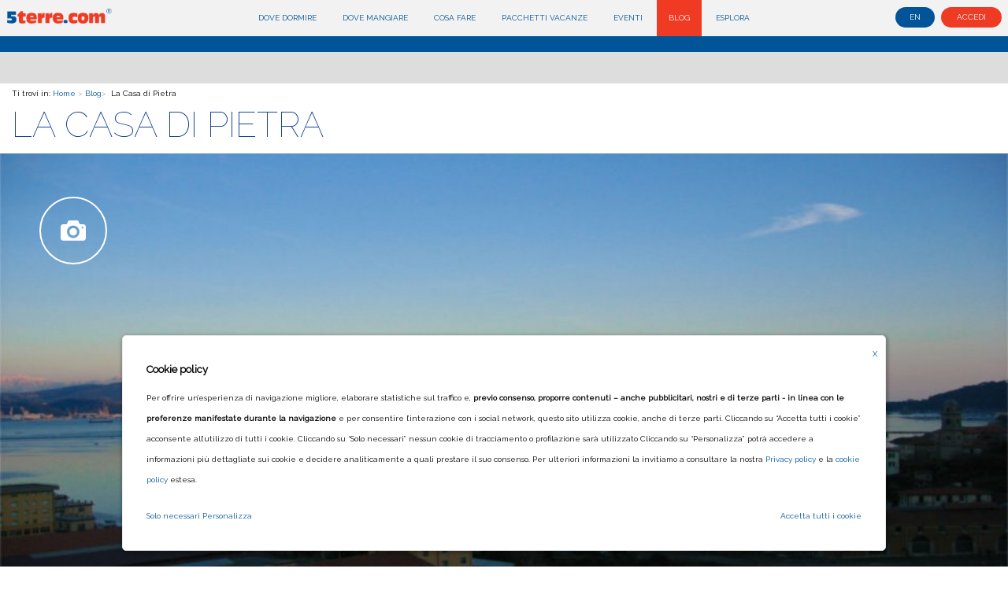

--- FILE ---
content_type: text/html; charset=ISO-8859-1
request_url: https://www.5terre.com/blog/dettaglio_notizie-art-la_casa_di_pietra-articolo-414.html
body_size: 13582
content:







<!doctype html>
<html>
<head>

<meta http-equiv="Content-Type" content="text/html; charset=utf-8" />

<title>La Casa di Pietra - 5terre.com | Le Cinque terre ti danno il benvenuto!</title>
<meta name="description" content="Conoscici meglio.
Scopri di pi&ugrave; sulla destinazione della tua vacanza.
Tradizioni, cibo e curiosit&agrave; sulle 5 Terre e il Golfo dei Poeti"/>
<meta name="keywords" content="Cinque terre, 5 terre, riomaggiore, manarola, corniglia, vernazza, monterosso, porto venere, lerici, tellaro, la spezia, fiascherino, golfo dei poeti, cadimare, fezzano, san terenzo, sarzana,blog,eventi,notizia"/>
<meta name="robots" content="index, follow"/>
<meta name="doc-rights" content="Public"/>
<meta name="doc-class" content="Published"/>
<meta name="doc-type" content="Web Page"/>
<meta name="language" content="it"/>
<meta name="rating" content="Safe For Kids"/>
<meta name="distribution" content="Global"/>
<meta name="robots " content="ALL"/>
<meta name="classification" content="Commercial"/>

<link rel="canonical" href="https://www.5terre.com/blog/dettaglio_notizie-art-la_casa_di_pietra-articolo-414.html" />

<meta property="og:title" content="La Casa di Pietra"/>
<meta property="og:url" content="/blog/dettaglio_notizie-art-la_casa_di_pietra-articolo-414.html"/>
<meta property="og:description" content="Mostra d'arte moderna al CAMeC di La Spezia"/>
<meta property="og:image" content="https://www.5terre.com/uploaded_files/multires_images/201710161508137728/pano3_b.jpg"/>
<meta property="og:type" content="Article"/>


<base href="https://www.5terre.com/5terre/" />
<meta name="viewport" content="width=device-width, initial-scale=1.0, minimum-scale=1.0, maximum-scale=1.0, user-scalable=no" />
<meta name="google-site-verification" content="1oTQ-S4A9R89pzksps8u0K3HVVkipVbjFoS299E9Vas" />

<link rel="icon" href="/favicon.ico" type="image/x-icon" />



<link rel="stylesheet" type="text/css" href="../default_classes.css"/>
<link rel="stylesheet" type="text/css" href="5terre.css?20181121"/>
<link rel="stylesheet" type="text/css" href="5terre_responsive.css?20181121"/>

<script type="text/javascript">
/*
	onLoad_fnc_array = new Array();

	onLoadFnc_add = function(fnc){ onLoad_fnc_array.push(fnc); };

	onloadFnc_exec = function()
	{
		for (i=0;i<onLoad_fnc_array.length;i++)
		{
			var fnc = onLoad_fnc_array[i];
			fnc();
		}
	};
*/	
</script>


<script type="text/javascript">
	//<!--
		if (typeof(window.jQuery)=="undefined") document.write('<script src="jquery1.9/js/jquery-1.9.1.js"><\/script>');
	// -->
</script>

<script type="text/javascript" src="../forms_controls.js"></script>

<script src="5terre.js" type="text/javascript" ></script>
<script src="../default_javascipts.js"  type="text/javascript" ></script>
<script src="../default_javascipts_ui.js"  type="text/javascript" ></script>

<!-- -->


</head>
<body>


<div style="position:relative; z-index:1; overflow-x:hidden">
	<header>

	<div class="mainMenuContainer gcAnimatedFixToPageTopOnScroll" >
		<div class="logo_in_bar"><a href="/"><img src="img/5terre_logo_small.png" title="5terre.com - Il network intorno alle cinque terre" alt="5terre.com - Il network intorno alle cinque terre"/></a></div>
		<script type="text/javascript">
$(document).ready(function(e) {

    var intViewportHeight = window.innerHeight - 46;
//	console.log('HEIGHT = ' + intViewportHeight);
	var clientHeight = document.getElementById('mainMenu').clientHeight;
//	console.log('div height = ' + clientHeight );

	window.onresize = function(event) {
	  var intViewportHeight = window.innerHeight-46;
	  var clientHeight = document.getElementById('mainMenu').clientHeight;
	  if(intViewportHeight < clientHeight)
	  {
		  $('#mainMenu').css('height',intViewportHeight);
		  $('#mainMenu').css('overflow-y','scroll');
	  }else{
		  $('#mainMenu').css('height','auto');
		  $('#mainMenu').css('overflow-y','auto');
	  }

	};

	setTimeout(function(){
		$( ".gcNavMenuToggleButton" ).click(function() {
			var intViewportHeight = window.innerHeight-46;
			var clientHeight = document.getElementById('mainMenu').clientHeight;
			if(intViewportHeight < clientHeight)
			{
				  $('#mainMenu').css('height',intViewportHeight);
				  $('#mainMenu').css('overflow-y','scroll');
			}else{
				  $('#mainMenu').css('height','auto');
				  $('#mainMenu').css('overflow-y','auto');
			}
		})

	},1000);

});
</script>


		<div class="log_plus_leng">
			<div class="topHeaderLogoLanguage">
				<div class="hgh_fs_cache_region_box"><div class="hgh_fs_cache_region_box_header"></div>							<a href="/blog/dettaglio_notizie-art-la_casa_di_pietra-articolo-414.html"   style="display:none;">
								it							</a>
														<a href="/en/blog/blog_news-art-la_casa_di_pietra-articolo-414.html"  class="notselected" align="center" >
								en							</a>
							</div>			</div>
								<div style="display:inline-block;">
					<!-- UNCACHABLE COMPONENT START 025750504A025E5D17545B0C5116474B6C6B101566380400010302005450 --><div id="c2151" class="clear compContainer "  >
		<div class="_cc_5terre_top_wu">
		<div class="contenitoreComponente">
	<div class="topHeaderRowSocialInner" style="display:inline-block;">
		<p><a class="topHeaderRowUserLinkLogin" href="#login_component">Accedi</a></p></div>
			</div>
	</div>
</div>
<div class="clear"></div>
<!-- 025750504A025E5D17545B0C5116474B6C6B101566380400010302005450 UNCACHABLE COMPONENT END -->					</div>
							</div>

		<nav nav class="gcNavBar" id="nav_bar_id" gc-max-width="900" gc-width-ref="window">

			<ul id="mainMenu">

			 <!-- <li class="log_plus_leng_mob">
				<span class="img_log_mob_bar"><a href="/"><img src="img/5terre_logo_small.png" title=".com - Il network intorno alle Cinque Terre" alt="5terre.com - Il network intorno alle Cinque Terre"   width="100%"  /></a></span>
                    					<span class="log_plus_leng_mob" >
										</span>
								 </li>-->

         						<li ><a href="/dove_dormire.html" class="main_menu_link main_menu_link_203 " title="Dove dormire" >Dove dormire</a></li>
								<li ><a href="/dove_mangiare.html" class="main_menu_link main_menu_link_225 " title="Dove mangiare" >Dove mangiare</a></li>
								<li ><a href="/cosa_fare.html" class="main_menu_link main_menu_link_224 " title="Cosa fare" >Cosa fare</a></li>
								<li ><a href="/pacchetti_vacanze.html" class="main_menu_link main_menu_link_287 " title="Pacchetti Vacanze" >Pacchetti Vacanze</a></li>
								<li ><a href="/eventi.html" class="main_menu_link main_menu_link_23 " title="Eventi" >Eventi</a></li>
								<li ><a href="/blog.html" class="main_menu_link main_menu_link_13 selected" title="Blog" >Blog</a></li>
								<li class="noBorder"><a href="/esplora.html" class="main_menu_link main_menu_link_249 " title="Esplora" >Esplora</a></li>
							</ul>

		</nav>

</div>

</header>


	<div class="pageSlogan"></div>
	<div class="standardPageDivisorGrey"></div>

	<div class="youAreInTxt" style="margin-left:15px;">Ti trovi in:
						<span class="tiTrovi_home"><a href="//www.5terre.com" title="Home">Home</a></span>
												<span class="youAreInSeparator">&gt;</span>
												<span class="youAreInPages"><a href="/blog.html" title="Blog">Blog</a></span><span class="youAreInSeparator">&gt;</span>&nbsp;
												<span class="youAreInCurrentPage" style="">La Casa di Pietra</span>
						

    </div>



					<div class="boxIntestazione" style="margin-left:15px;">
					<h1>La Casa di Pietra</h1>
				</div>
				<div class="spessore10"></div>


					 <div class="boxImmagineCopertina" style="border-radius:0px;background:url(../uploaded_files/multires_images/201710161508137728/pano3_b.jpg) center center no-repeat; background-size:cover "></div>
				 <!--div class="spessore20"></div-->


				  					  <div class="descrizione_foto">
					   <img class="" title="foto" src="../5terre/img/foto.png"></img>
						  <a class="testo_descrizione">La Spezia</a>
					  </div>
				  
         <div  class="testo_pagina" style="width:100%;align:center;padding:6px 20px;">
<form  id="mainForm" method="post" action="https://www.5terre.com/blog/dettaglio_notizie-art-la_casa_di_pietra-articolo-414.html" enctype="multipart/form-data">

<div class="spessore10"></div><h2>Mostra d'arte moderna al CAMeC di La Spezia</h2><div class="spessore20"></div>				
				 <!-- UNCACHABLE COMPONENT START 045255514A025E5D17545B0C5116474B6C6B101566385757005451545B51 --><div id="c4400" class="clear compContainer "  >
		<div class="_cc_gallery_e_testo">
		<div class="contenitoreComponente">

		<div class="gc-row">
					<div class="gc-col-md-4" style="padding:10px;">		<script type="text/javascript">
			// <!-- /*
			function gcGalleryFader(suffix, gallery_fader_array, gallery_fader_short_description_array, gallery_fader_description_array, gallery_fader_links_array, params)
			{
				var myself = this;
				
				this.gallery_fader_array 								= gallery_fader_array;
				this.gallery_fader_description_array	 				= gallery_fader_description_array;
				this.gallery_fader_short_description_array 				= gallery_fader_short_description_array;
				this.gallery_fader_links_array 							= gallery_fader_links_array;

				this.stop_over 											= true;
				this.auto_progress 										= true;
				
				this.gallery_fader_index 								= -1;
				this.gallery_fader_timeout 								= 5000;
				this.gallery_fader_fade_time 							= 500;
				this.gallery_fader_buffer 								= 1;
				
				this.gallery_fader_suffix 								= suffix;
				this.gallery_fader_width 								= 400;
				this.gallery_fader_height 								= 300;
				this.gallery_fader_opacity			 					= 100;
				this.gallery_fader_bg_color			 					= "transparent";
				this.gallery_fader_remove_offset		 				= false;
				
				this.params												= (params)?params:{};
				
				for (var i=0;i<gallery_fader_array.length;i++)
				{
					var tmp_img = new Image();
					tmp_img.src = gallery_fader_array[i];
				}
				
				this.galleryFaderChangeImage = function(index)
				{							
					if (typeof(index)=="undefined") index = 0;
					this.gallery_fader_index = index;
					
					var dest_url = this.gallery_fader_array[this.gallery_fader_index];
					
					if (typeof(this.gallery_fader_array[this.gallery_fader_index])!="undefined")
					{					
						if (this.gallery_fader_buffer==1) this.altro_buffer = 2; else this.altro_buffer = 1;
						
						var title = "";
						var description  ="";
						var obj = $(".gallery_fader_buffer_"+this.gallery_fader_buffer+this.gallery_fader_suffix);
						
						if (this.gallery_fader_description_array[this.gallery_fader_index]!="") title = "<h3>"+this.gallery_fader_description_array[this.gallery_fader_index]+"</h3>";
						if (this.gallery_fader_short_description_array[this.gallery_fader_index]!="") description = "<div>"+this.gallery_fader_short_description_array[this.gallery_fader_index]+"</div>";
						
						$(".gallery_fader_buffer_"+this.altro_buffer+this.gallery_fader_suffix).parent().append(obj);
						$(".gallery_fader_buffer_"+this.gallery_fader_buffer+this.gallery_fader_suffix).animate({opacity:0},0).css({"background":"url('"+dest_url+"') center center no-repeat","background-size":"cover"}).animate({opacity:1,left:0},this.gallery_fader_fade_time);					
						
						$(".gallery_fader_text_content_"+this.gallery_fader_suffix).hide();
						$(".gallery_fader_text_content_"+this.gallery_fader_suffix+" .gallery_fader_text_box_content").html(title+description);
						$(".gallery_fader_text_content_"+this.gallery_fader_suffix).hide().fadeIn(2000);
						
						if (this.gallery_fader_links_array[this.gallery_fader_index]!="")
						{
							var current_link = this.gallery_fader_links_array[this.gallery_fader_index];
							$(".gallery_fader_text_content_"+this.gallery_fader_suffix+" .gallery_fader_text_box_content h3").click(function(){location.href=current_link;}).css({cursor:"pointer"});
						}
						
						$(".gallery_fader_pagination_indicator_"+this.gallery_fader_suffix).removeClass("mainBGColor").removeClass("gallery_fader_pagination_indicator_selected").addClass("gallery_fader_pagination_indicator");
						$(".gallery_fader_pagination_indicator_id_"+this.gallery_fader_suffix+"_"+(this.gallery_fader_array.length - this.gallery_fader_index -1)).addClass("gallery_fader_pagination_indicator_selected");
						
						
						if (this.gallery_fader_buffer==1) this.gallery_fader_buffer = 2; else this.gallery_fader_buffer = 1;
					}
										
					var dest_width = $(".gallery_fader_slideScrollContainer"+this.gallery_fader_suffix).width();
					$(".gallery_fader_slideScrollAllContainer"+this.gallery_fader_suffix).css({ left:-dest_width*index});
					$(".gallery_fader_slideScrollAllContainer"+this.gallery_fader_suffix).find(".gallery_fader_scroll_image_container").addClass("gallery_fader_scroll_image_container_off");
					$(".gallery_fader_slideScrollAllContainer"+this.gallery_fader_suffix).find(".gallery_fader_scroll_image_container"+this.gallery_fader_index).removeClass("gallery_fader_scroll_image_container_off");
				}
				
				this.image_gallery_next = function()
				{
					if (this.stop_over==true)
					{
						this.imageGalleryStop();
						this.imageGalleryStart();
					}
					if (this.gallery_fader_index+1<this.gallery_fader_array.length) this.galleryFaderChangeImage(this.gallery_fader_index+1);else this.galleryFaderChangeImage(0);
				}
				
				this.image_gallery_go_again = function()
				{
					this.imageGalleryStop();
					this.imageGalleryStart();					
					this.galleryFaderChangeImage(this.gallery_fader_index);
				}
				
				this.setSize = function(w,h)
				{
					this.gallery_fader_width 	= !isNaN(parseInt(w,10))?parseInt(w,10):0;
					this.gallery_fader_height	= !isNaN(parseInt(h,10))?parseInt(h,10):0;
				}
				
				this.setGalleryTimeout = function(t)
				{
					this.gallery_fader_timeout = t;
				}
				
				this.removeTopOffset = function(remove)
				{
					this.gallery_fader_remove_offset = (remove=="1")?true:false;
				}
				
				this.setGalleryOpacity = function(o)
				{
					if (o==0)
					{
						this.gallery_fader_opacity = o;
					}
					else
					{
						this.gallery_fader_opacity = o/100;
					}
				}
				
				this.setGalleryBGColor = function(c)
				{
					if (c=="")
					{
						this.gallery_fader_bg_color = "transparent";
					}
					else
					{
						this.gallery_fader_bg_color = "#"+c;
					}
				}
				
				this.setStopOver = function(val)
				{
					this.stop_over = val;
				}
				
				this.init = function()
				{
					if (this.params.scroll_mode)
					{
						var container_width = $(".gallery_fader_slideScrollContainer"+this.gallery_fader_suffix).width();
					
						for (var i=0;i<this.gallery_fader_array.length;i++)
						{
							var current_link = this.gallery_fader_links_array[i];
							var image_container = $('<div></div>').addClass('gallery_fader_scroll_image_container gallery_fader_scroll_image_container'+i).css({width:container_width, left:container_width*i})
											  .append($('<div></div>').addClass('gallery_fader_scroll_image_bg').css({backgroundImage:"url('"+gallery_fader_array[i]+"')"}));
							
							if (current_link!="")
							{
								var myself_link = current_link;
								image_container.append($('<div></div>').addClass('gallery_fader_scroll_image_link').click(function(){location.href=myself_link;}));
							}							
							
							$(".gallery_fader_slideScrollAllContainer"+this.gallery_fader_suffix).append(image_container);							
						}
						
						$(".gallery_fader_slideScrollContainer"+this.gallery_fader_suffix).fadeIn();
					}
					
					var myself = this;
					
					if (this.gallery_fader_height==0)
					{
						$(window).resize(function()
						{	
							var dest_width  = $(".gallery_fader_slideScrollContainer"+myself.gallery_fader_suffix).width();
							var ratio 		 = $(window).innerWidth()/dest_width;
							var dest_height = $(window).innerHeight()/ratio;
							
							if (myself.gallery_fader_remove_offset==true) dest_height-=$(".gallery_fader_slideScrollContainer"+myself.gallery_fader_suffix).offset().top;
							
							$(".gallery_fader_slide"+myself.gallery_fader_suffix).height(dest_height);												
							$(".gallery_fader_slide"+myself.gallery_fader_suffix+" .gallery_fader_arrow_sx").css({"top": Math.ceil((dest_height-$(".gallery_fader_slide"+myself.gallery_fader_suffix+" .gallery_fader_arrow_sx").height())/2)});
							$(".gallery_fader_slide"+myself.gallery_fader_suffix+" .gallery_fader_arrow_dx").css({"top": Math.ceil((dest_height-$(".gallery_fader_slide"+myself.gallery_fader_suffix+" .gallery_fader_arrow_dx").height())/2)});
	
							$(".gallery_fader_slideScrollContainer"+myself.gallery_fader_suffix).find(".gallery_fader_scroll_image_container").each(function(index, obj){$(obj).css({width:dest_width,left:dest_width*index});});						
							$(".gallery_fader_slideScrollAllContainer"+myself.gallery_fader_suffix).css({ left:-dest_width/myself.gallery_fader_index});
							
							window.setTimeout(function(){myself.image_gallery_go_again()},10);
						});			
					
						window.setTimeout(function(){$(window).resize();},100);	
					}
				}
				
				this.imageGalleryPrev = function()
				{
					if (this.gallery_fader_index-1>=0) this.galleryFaderChangeImage(this.gallery_fader_index-1); else this.galleryFaderChangeImage(this.gallery_fader_array.length-1);
				}
				
				this.imageGalleryStart = function()
				{
					if (typeof(this.gallery_interval)!="undefined") this.imageGalleryStop();
					
					var myself = this;
					var callMethod = function(){myself.image_gallery_next();}
					
					if (myself.stop_over==true || this.gallery_interval==null)
					{
						this.gallery_interval = window.setInterval(callMethod, this.gallery_fader_timeout);
					}
				}
				
				this.imageGalleryStop = function()
				{
					if (this.stop_over==true) window.clearInterval(this.gallery_interval);
				}
				
				this.resizeSlide = function(w,h)
				{
					if (w == "") w = "100%";
					if (h == "") h = $(window).height();
					
					$(".gallery_fader_slide"+this.gallery_fader_suffix+" .gallery_fader_arrow_sx").css({"top": Math.ceil((h-$(".gallery_fader_slide"+this.gallery_fader_suffix+" .gallery_fader_arrow_sx").height())/2)});
					$(".gallery_fader_slide"+this.gallery_fader_suffix+" .gallery_fader_arrow_dx").css({"top": Math.ceil((h-$(".gallery_fader_slide"+this.gallery_fader_suffix+" .gallery_fader_arrow_dx").height())/2)});
					$(".gallery_fader_slide"+this.gallery_fader_suffix+", .gallery_fader_slideContainer"+this.gallery_fader_suffix+", .gallery_fader_buffer_1"+this.gallery_fader_suffix+", .gallery_fader_buffer_2"+this.gallery_fader_suffix+",  .gallery_fader_buffer_foreground"+this.gallery_fader_suffix+"").width(w).css({"height":h});
				}
				
				this.resizeToWindow = function()
				{
					var dest_gallery_resize = function(){myself.resizeSlide();}					
					$(window).resize(dest_gallery_resize);
					setTimeout(dest_gallery_resize,1);
				}
				
				this.startSlide = function(startSlide)
				{
					var callMethod = function()
					{
						myself.galleryFaderChangeImage();
						myself.imageGalleryStart();
						
						if (myself.stop_over==true)
						{
							$(".gallery_fader_text_box_"+myself.gallery_fader_suffix+", .gallery_fader_slideContainer"+myself.gallery_fader_suffix+", .gallery_fader_slideContainer"+myself.gallery_fader_suffix+" .gallery_fader_arrow_dx, .gallery_fader_slideContainer"+myself.gallery_fader_suffix+" .gallery_fader_arrow_sx" ).mouseenter(function(){console.log("mouseover");myself.imageGalleryStop();});
							$(".gallery_fader_text_box_"+myself.gallery_fader_suffix+", .gallery_fader_slideContainer"+myself.gallery_fader_suffix+", .gallery_fader_slideContainer"+myself.gallery_fader_suffix+" .gallery_fader_arrow_dx, .gallery_fader_slideContainer"+myself.gallery_fader_suffix+" .gallery_fader_arrow_sx" ).mouseleave(function(){console.log("mouseout");myself.imageGalleryStart();});
						}
						
										myself.resizeSlide(myself.gallery_fader_width,myself.gallery_fader_height);
						
						$(".gallery_fader_slide"+myself.gallery_fader_suffix).css({"position":"relative","margin-left":"auto","margin-right":"auto"})
						$(".gallery_fader_slideContainer"+this.gallery_fader_suffix).css({"position":"relative"});
						$(".gallery_fader_buffer_1"+myself.gallery_fader_suffix+", .gallery_fader_buffer_2"+myself.gallery_fader_suffix).css({"position":"absolute","top":"0","left":"0"});
						$(".gallery_fader_text_box_"+myself.gallery_fader_suffix).css({"position":"absolute","bottom":"9px","left":"0px","right":"0px","padding":"15px","background":"url(img/bg_barra_gallery.png)"});
						$(".gallery_fader_pagination_indicator_"+myself.gallery_fader_suffix).click(function(evt){myself.galleryFaderChangeImage(myself.gallery_fader_array.length - $(evt.currentTarget).index()-1);});
						$(".gallery_fader_arrow_dx").click(function(){myself.image_gallery_next();});
						$(".gallery_fader_arrow_sx").click(function(){myself.imageGalleryPrev();});
						$(".gallery_fader_slideContainer"+myself.gallery_fader_suffix).css({"opacity":myself.gallery_fader_opacity});
						$(".gallery_fader_slideContainer"+myself.gallery_fader_suffix).parent().css({"background":myself.gallery_fader_bg_color});
						
					}
					window.setTimeout(callMethod, startSlide);
				}
			}
				$(document).ready(function(e)
			{
				$(".gallery_fader_slide4400").css("overflow","hidden");
				galleru_fader_4400 = new gcGalleryFader("4400", new Array( '../uploaded_files/multires_images/201710161508138004/05_b.jpg', '../uploaded_files/multires_images/201710161508138005/08_b.jpg'),new Array( '', ''), new Array( '', ''), new Array( '', ''),{scroll_mode:""});
				galleru_fader_4400.setSize('','350');
				
				galleru_fader_4400.setGalleryOpacity(100);
				galleru_fader_4400.setGalleryBGColor('000000');
				galleru_fader_4400.setStopOver(true);
				
				galleru_fader_4400.removeTopOffset('');

				galleru_fader_4400.init();
				galleru_fader_4400.setGalleryTimeout(5000);
				galleru_fader_4400.startSlide(0);
				galleru_fader_4400.resizeToWindow();
			});
			
			// */ -->
		</script>
		
		<div>
			<div class="gallery_fader_slide gallery_fader_slide4400 ">
				<div class="gallery_fader_slideContainer4400">				
								<div class="gallery_fader_slideScrollContainer gallery_fader_slideScrollContainer4400">
					<div class="gallery_fader_buffer_14400"></div>
					<div class="gallery_fader_buffer_24400"></div>
				</div>
								
				
				</div>
				<div class="gallery_fader_buffer_foreground gallery_fader_buffer_foreground4400"></div>
								
				
								<div class="gallery_fader_text_box gallery_fader_text_box_4400" >				

					<div class="main_content_space">
											</div>
											<div class="gallery_fader_text_box_dx gallery_fader_text_box_dx_4400">
													<div class="gallery_fader_pagination_indicator_4400 gallery_fader_pagination_indicator_id_4400_0  gallery_fader_pagination_indicator   " ></div>
													<div class="gallery_fader_pagination_indicator_4400 gallery_fader_pagination_indicator_id_4400_1  mainBGColor gallery_fader_pagination_indicator_selected  " ></div>
											</div>
										<div class="clear"></div>
				</div>
							</div>
		</div>
		<div class="clear"></div>
</div>
			<div class="gc-col-md-8">
				<div class="intestazioneComponente align_on_left">
					<br /><br /><br />Il CAMeC centro arte moderna e contemporanea presenta, dal 14 ottobre 2017 al 7 gennaio 2018, il progetto&nbsp;La Casa di Pietra. Racconti Emersi&nbsp;di gumdesign, a cura di Cinzia Compalati. L&rsquo;esposizione verr&agrave; inaugurata sabato 14 ottobre alle 19.00, in occasione della XIII edizione della Giornata del contemporaneo.<br /><br />Il Centro, quindi, che nella sua&nbsp;mission&nbsp;si prefigge l&rsquo;obiettivo non solo di tutelare, valorizzare e promuovere le collezioni civiche ma anche di promuovere i linguaggi contemporanei in tutte le sue forme, ospita con questo progetto una delle realt&agrave; di ricerca, in campo internazionale, pi&ugrave; aggiornata nell&rsquo;ambito del vocabolario espressivo del design.				</div>
            </div>
      
        </div>
        <div class="spessore30"></div>
	   		</div>
	</div>
</div>
<div class="clear"></div>
<!-- 045255514A025E5D17545B0C5116474B6C6B101566385757005451545B51 UNCACHABLE COMPONENT END --><!-- UNCACHABLE COMPONENT START 015054524A025E5D17545B0C5116474B6C6B10156638030052080C020754 --><div id="c1613" class="clear compContainer  paddingBottom50 textCenter    centerContent    mainContentSpace    "  >
		<div class="comp_news_next_previous">
		<div class="contenitoreComponente">
			<div class="intestazioneComponente">
							</div>
<div class="spessore40"></div>
<div class="comp_news_next_previous_links_container mainContentSpace">
	<div class="comp_news_next_previous_link_previous_container"><a title="Precedente" href="/blog/dettaglio_notizie-art-festa_della_castagna-articolo-415.html" >&laquo; Precedente</a></div>
	<div class="comp_news_next_previous_link_archivie_container"><a title="Archivio" href="/eventi.html" >Archivio</a></div>
	<div class="comp_news_next_previous_link_next_container"><a title="Successiva" href="/blog/dettaglio_notizie-art-i_braccini_colti_in_risate_d_autore-articolo-412.html" >Successiva &raquo;</a></div>
	<div class="clear"></div>
</div>
<div class="spessore20"></div>
		</div>
	</div>
</div>
<div class="clear"></div>
<!-- 015054524A025E5D17545B0C5116474B6C6B10156638030052080C020754 UNCACHABLE COMPONENT END --><!-- UNCACHABLE COMPONENT START 025F57584A025E5D17545B0C5116474B6C6B101566380B56530052535303 --><div id="c2929" class="clear compContainer "  >
		<div class="stampa_cc_ticket">
		<div class="contenitoreComponente">
			<div class="intestazioneComponente">
							</div>
		</div>
	</div>
</div>
<div class="clear"></div>
<!-- 025F57584A025E5D17545B0C5116474B6C6B101566380B56530052535303 UNCACHABLE COMPONENT END -->
              </div>
	</form>
<div class="spessore20"></div>
<div class="endPageSeparator" style="margin-left:15px;margin-right:15px"></div>

					<!-- AddThis Button BEGIN -->
					<br/>

					<div class="addthis_toolbox addthis_default_style addthis_32x32_style" style="padding:0 20px">
					<a class="addthis_button_preferred_1"></a>
					<a class="addthis_button_preferred_2"></a>
					<a class="addthis_button_preferred_3"></a>
					<a class="addthis_button_preferred_4"></a>
					<a class="addthis_button_compact"></a>
					<a class="addthis_counter addthis_bubble_style"></a>
					</div>

					<br/>
					<br/>
					<script type="text/javascript">var addthis_config = {"data_track_addressbar":false};</script>
					<script type="text/javascript" src="https://s7.addthis.com/js/300/addthis_widget.js#pubid=gcosta2"></script>
					<!-- AddThis Button END -->


	


<div id="login_component" style="">
	<h3>Login</h3>
	<h4>Usa le tue credenziali per accedere al portale</h4>
	<div class="spessore20"></div>
	<div>
		<form method="post" action="https://www.5terre.com/blog/dettaglio_notizie-art-la_casa_di_pietra-articolo-414.html">
			<!-- UNCACHABLE COMPONENT START 015650534A025E5D17545B0C5116474B6C6B10156638570452040D530650 --><div id="c1052" class="clear compContainer "  >
		<div class="comp_autenticazione_wu">
		<div class="contenitoreComponente">
			<div class="intestazioneComponente">
							</div>
		<div class="comp_autenticazione_wu_notifications"></div>
	<input type="hidden" name="webUserAutSuf___" id="webUserAutSuf___" value="1052" />

<div>
	<script type="text/javascript">
		$(document).ready(function(e)
		{
			var options_array = new Array();
			var gcNotificationsManager_wu_auth = new GCNotificationsManager(options_array);
			gcNotificationsManager_wu_auth.setNotificationAreaSelector(".comp_autenticazione_wu_notifications");
			gcNotificationsManager_wu_auth.init();
			
			$(".comp_autenticazione_wu_login").click(function()
			{
				var data = { user: $('.comp_autenticazione_wu_username').val(), pw: $('.comp_autenticazione_wu_password').val()}
				$.ajax({
					type: "POST",
					url: "__comps/__inc_componenti_ajax.php?hgh_ajax_request=web_user_login",
					data: data,
					success: function(response)
					{
						response =  JSON.parse(response);
						if (response.hgh_response[0][1]=="no_logged")
						{
							gcNotificationsManager_wu_auth.cleanNotificationArea();
							gcNotificationsManager_wu_auth.newDangerNotification("Dati di autenticazione non corretti");
						}
						else if (typeof(response.hgh_response[0][1])=="object")
						{
							location.href = location.href;	
						}
						console.log(response.hgh_response[0][1]);						
					}
				});
				return false;
			});
		});
		
	</script>
	



	<div class="comp_autenticazione_wu_box_login">
		<label title="Email"><input type="text" class="comp_autenticazione_wu_username" autocomplete="off" name="username_1052" id="username_1052" placeholder="Email" value=""  /></label>
		<div class="spessore20"></div>
		<label title="Password"><input type="password" class="comp_autenticazione_wu_password" autocomplete="off" name="password_1052" id="password_1052" placeholder="Password" value="" /></label>
		<div class="spessore20"></div>
		<div><input type="submit" name="autentica_1052" id="autentica_1052" class="comp_autenticazione_wu_login" value="Login"/></div>
		<div class="spessore10"></div>
		<label><input class="comp_autenticazione_wu_ricorda" type="checkbox" name="ricorda_web_user_1052" id="ricorda_web_user_1052" /> Ricordami</label>
		<div class="spessore10"></div>
		<hr/>
		
		<div class="spessore10"></div>
		<div>
			<div>

		
				<div><a href="/area_utenti/registrazione.html">Registrati</a></div>
				<div class="spessore10"></div>
						<div><a href="/area_utenti/recupero_password.html" >Password dimenticata?</a></div>
				<div class="spessore10"></div>
					</div>
			<div class="clear"></div>
		</div>
	</div>
	
	</div>
	<div class="comp_autenticazione_wu_chiusura"></div>
		</div>
	</div>
</div>
<div class="clear"></div>
<!-- 015650534A025E5D17545B0C5116474B6C6B10156638570452040D530650 UNCACHABLE COMPONENT END -->		</form>
	</div>
</div>

	
<footer>
	<div class="footerInner">

	    <div style="padding-bottom:30px;" >
        <p align="center"><img title="5terre_logo" src="img/5trere_logo_bordo_bianco.png" alt="5terre" wid th="150px" styl e="background-color:#f2f2f2;padding:15px 10px 15px 15px;border-radius:10px;border:solid white 1px;" /></p>
		</div>

   	    <div class="footerNewsletter">
			
					
			<div class="spessore20"></div>
			<img src="img/ssl-Logo.png" style="max-width:150px"/>
			
		</div>

		<div class="footerMenuContainer">
			<nav>
				<ul id="footerMenu">
									</ul>
			</nav>

			<div class="footerCol">
				<span>5 Terre</span>
				<nav>
					<ul id="footerMenu1">
												<li ><a href="/area_utenti.html" class="" title="Area utenti">Area utenti</a></li>
												<li ><a href="/chi_siamo.html" class="" title="Chi siamo">Chi siamo</a></li>
												<li ><a href="/affiliati.html" class="" title="Affiliati">Affiliati</a></li>
												<li ><a href="/cookie_policy.html" class="" title="Cookie Policy">Cookie Policy</a></li>
												<li ><a href="/mappa_del_sito.html" class="" title="Mappa del Sito">Mappa del Sito</a></li>
												<li ><a href="/faq.html" class="" title="FAQ">FAQ</a></li>
												<li ><a href="/contattaci.html" class="" title="Contattaci">Contattaci</a></li>
												<li class="noBorder"><a href="/termini_e_privacy.html" class="" title="Termini e Privacy">Termini e Privacy</a></li>
											</ul>
				</nav>
			</div>

			<div class="footerCol">
				<span>Scopri</span>
				<nav>
					<ul id="footerMenu2">
												<li ><a href="/i_vostri_preferiti.html" class="" title="I vostri preferiti">I vostri preferiti</a></li>
												<li ><a href="/il_travel_angel.html" class="" title="Il Travel Angel">Il Travel Angel</a></li>
												<li ><a href="/programma_ambasciatore.html" class="" title="Programma Ambasciatore ">Programma Ambasciatore </a></li>
												<li ><a href="/skyscanner_noleggio_auto.html" class="" title="Skyscanner Noleggio Auto">Skyscanner Noleggio Auto</a></li>
												<li class="noBorder"><a href="/skyscanner_prenotazione_voli.html" class="" title="Skyscanner prenotazione Voli">Skyscanner prenotazione Voli</a></li>
											</ul>
				</nav>
			</div>


				<div class="footerCol">
				<span>Ospitalit&agrave;</span>
				<nav>
					<ul id="footerMenu3">
												<li ><a href="/dove_dormire.html" class="" title="Dove dormire">Dove dormire</a></li>
												<li ><a href="/dove_mangiare.html" class="" title="Dove mangiare">Dove mangiare</a></li>
												<li ><a href="/cosa_fare.html" class="" title="Cosa fare">Cosa fare</a></li>
												<li ><a href="/pacchetti_vacanze.html" class="" title="Pacchetti Vacanze">Pacchetti Vacanze</a></li>
												<li ><a href="/eventi.html" class="" title="Eventi">Eventi</a></li>
												<li ><a href="/blog.html" class="selected" title="Blog">Blog</a></li>
												<li class="noBorder"><a href="/esplora.html" class="" title="Esplora">Esplora</a></li>
											</ul>
				</nav>
			</div>



		</div>
		<div class="clear"></div>


	</div>



<div data-il data-il-api="/instalink/api/" data-il-username="5terrecom" data-il-hashtag="5terrecom" data-il-lang="it" data-il-show-heading="true" data-il-scroll="true" data-il-width="100%" data-il-height="200px" data-il-image-size="medium" data-il-bg-color="#285989" data-il-content-bg-color="#F8F8F8" data-il-font-color="#FFFFFF" data-il-cache-media-time="0"></div>


<div class="spessore20"></div>
    <div class="keyPartners">
	 	<p align="center" style="font-size: 1.5em; font-weight: bold;">Partners Principali</p>
<p align="center" style="width: 100%; display: inline-block;"><a href="http://www.cittadellaspezia.com/Cinque-Terre-Val-di-Vara/Attualita/Atc-e-5terre-com-piccoli-dettagli-per-213266.aspx"><img alt="Atc" src="img/atc.png" style="max-width: 150px; width: 12%; display: inline-block;" title="Atc_logo" /></a> <a><img alt="Confcommercio" src="img/confcommercio.png" style="max-width: 150px; width: 12%; display: inline-block;" title="Confcommercio_logo" /></a> <a href="http://www.confartigianatoliguria.it/node/4246"><img alt="Confartigianato" src="img/confartigianato.png" style="max-width: 150px; width: 12%; display: inline-block;" title="Confartigianato_logo" /></a> <a><img alt="Confesercenti" src="img/confesercenti.png" style="max-width: 150px; width: 12%; display: inline-block;" title="Confesercenti_logo" /></a> <!-- a><img style="max-width: 150px; width: 12%; display: inline-block;" title="Confindustria_logo" src="img/confindustria.png" alt="Confindustria" /></a --> <a><img alt="Federalberghi" src="img/federalberghi.png" style="max-width: 200px; width: 20%; display: inline-block;" title="Federalberghi_logo" /></a> <a><img alt="Skyscanner" src="img/skyscanner_white.png" style="max-width: 150px; width: 12%; display: inline-block; padding-bottom: 2%;" title="Skyscanner_logo" /></a> <a><img alt="Gnammo" src="img/gnammoWhite.png" style="max-width: 150px; width: 12%; display: inline-block; padding-bottom: 1%;" title="gnammo_logo" /></a></p>	</div>
	
	<div class="spessore20"></div>
	<div style="border-top: solid 1px #19619A"></div>
	<div class="spessore20"></div>
	<div style=" font-size:11px; text-align:center;">
		<div class="topHeaderRowSocialInner" style="text-align: center;"><a class="cinque_terre_social_icons fa fa-facebook" href="https://www.facebook.com/5terrecom-1491109317571751/" style="width: 50px; height: 50px; font-size: 30px; padding: 12px 5px 12px 12px;">&nbsp;</a>&nbsp; &nbsp; &nbsp;&nbsp;<a class="cinque_terre_social_icons fa fa-youtube" href="https://www.youtube.com/channel/UC1aF-EcJaY_VmjKlLPSzWYQ" style="width: 50px; height: 50px; font-size: 30px; padding: 12px;">&nbsp;</a>&nbsp; &nbsp; &nbsp; <a class="cinque_terre_social_icons fa fa-instagram" href="https://www.instagram.com/5terrecom/" style="width: 50px; height: 50px; font-size: 30px; padding: 12px;">&nbsp;</a></div>
<div class="topHeaderRowSocialInner" style="text-align: center;">&nbsp; &nbsp;Copyright&nbsp;2018 &copy; 4 NEXT S.r.l.&nbsp;&middot; P. IVA. 01427470115&nbsp;&middot; All rights reserved -&nbsp;
<p><a href="../../termini_e_privacy.html" style="color: #fff;">Privacy - </a><a href="../../cookie_policy.html" style="color: #fff;">Cookie</a></p>
<p></p>
<p><a class="comp_cookies_box_prefs_link" href="#" style="color: #fff;">Riapri il pannello per la gestione delle preferenze cookie.</a></p>
</div> <span class="traceqt">0,8856</span>
	</div>

<!-- Facebook Pixel Code -->
<!-- Codice copiato su CMS per banner cookie
<!-- DO NOT MODIFY -->
<!-- End Facebook Pixel Code -->

<div class="gcHi de">
<!-- UNCACHABLE COMPONENT START 055457594A025E5D17545B0C5116474B6C6B101566380156520303000102 --><div id="c5228" class="clear compContainer "  >
		<div class="comp_cookies_box">
		<div class="contenitoreComponente">
			<div class="intestazioneComponente">
							</div>
	<script>
		
		var __cookies_ref_ids_array = ["cms","ga","adv","fbp"];
		var comp_cookies_box_id = 5228;
	
		function comp_cookies_box_force_show()
		{
			gcRenderAjaxComponentReload(comp_cookies_box_id, {get_vars_values:"&scb=true",'autoscroll':false});
		}
		
		function comp_cookies_box_force_prefs_show()
		{
			gcRenderAjaxComponentReload(comp_cookies_box_id, {get_vars_values:"&scb=true&scb_prefs=true",'autoscroll':false});
		}
		
		function comp_cookies_box_delete_all_cookies()
		{
			var cookies = document.cookie.split(";");

			for (var i=0; i<cookies.length;i++)
			{
				var cookie = cookies[i];
				var eqPos = cookie.indexOf("=");
				var name = eqPos > -1 ? cookie.substr(0, eqPos) : cookie;
				document.cookie = name + "=;expires=Thu, 01 Jan 1970 00:00:00 GMT";
				
				console.log(cookies[i]);
			}
		}
		
		gcDocumentReady(function()
		{
			$(".comp_cookies_box_link").click(function()
			{
				comp_cookies_box_force_show();
				return false;
			});
			
			$(".comp_cookies_box_prefs_link").click(function()
			{
				comp_cookies_box_force_prefs_show();
				return false;
			});
			
		});
		
		$("body").removeClass("comp_cookies_box_body_lock");
		
	</script>
		
	<script>
		
				
		function comp_cookies_box_set_values(accepted_array)
		{
			var cookies_prefs_array = new Object();
			
			for (var i=0;i<__cookies_ref_ids_array.length; i++)
			{
				var accepted = false;
				
				for (var k=0;k<accepted_array.length;k++)
				{
					if (__cookies_ref_ids_array[i]==accepted_array[k])
					{
						accepted = true;
						break;
					}
				}
				
				cookies_prefs_array[__cookies_ref_ids_array[i]] = accepted;
			}
			
			var expire_date 		= new Date();
			var expire_str 			= expire_date.setTime(expire_date.getTime() + (1000*60*60*24*365));
			var cookies_prefs_str 	= JSON.stringify(cookies_prefs_array);
			
			console.log(cookies_prefs_array, cookies_prefs_str);
			
			
			set_cookie("cms_cookie_policy_prefs", cookies_prefs_str, expire_date.toUTCString(), "/", location.hostname, true);
			
			return cookies_prefs_str;
		}
		
		function comp_cookies_box_toggler(obj)
		{
			$(obj).parent().parent().parent().find('.comp_cookies_box_content_personalize_section_text').toggle()
		}
		
		gcDocumentReady(function()
		{
			$(".comp_cookies_box_content_main_button_personalize").click(function()
			{
				$(".comp_cookies_box_content").scrollTop(0);
				$(".comp_cookies_box_content_main").hide();
				$(".comp_cookies_box_content_personalize").show();
				return false;
			});
			
			$(".comp_cookies_box_content_main_button_deny").click(function()
			{
				$(".comp_cookies_box_selector").not(".comp_cookies_box_selector.locked").removeClass("active");
				return false;
			});
			
			$(".comp_cookies_box_content_main_button_accept").click(function()
			{
				$(".comp_cookies_box_selector").not(".comp_cookies_box_selector.locked").addClass("active");
				return false;
			});
			
			$(".comp_cookies_box_content_main_button_accept_and_apply").click(function()
			{
				comp_cookies_box_set_values(__cookies_ref_ids_array);
				$(".comp_cookies_box_content_all").remove();
				gcRenderAjaxComponentReload(comp_cookies_box_id, {'autoscroll':false, 'get_vars':true, 'get_vars_values': 'comp_cookies_box_choise_updated=true'});
				return false;
			});
			
			$(".comp_cookies_box_content_main_button_deny_and_apply").click(function()
			{
				comp_cookies_box_set_values([]);
				$(".comp_cookies_box_content_all").remove();
				gcRenderAjaxComponentReload(comp_cookies_box_id, {'autoscroll':false, 'get_vars':true, 'get_vars_values': 'comp_cookies_box_choise_updated=true'});
				return false;
			});
			
			$(".comp_cookies_box_content_main_button_save_and_back").click(function()
			{
				$(".comp_cookies_box_content_main").show();
				$(".comp_cookies_box_content_personalize").hide();
				return false;
			});
			
			$(".comp_cookies_box_content_main_button_save_and_continue").click(function()
			{
				var accepted_array = new Array();
				$(".comp_cookies_box_content_personalize_section_inner").find(".comp_cookies_box_selector.active").not(".locked").each(function(index, el)
				{
					accepted_array.push($(el).attr("data-cookie-ref"));
				});
				
				comp_cookies_box_set_values(accepted_array);
				$(".comp_cookies_box_content_all").remove();
				
				gcRenderAjaxComponentReload(comp_cookies_box_id, {});
				
				return false;
			});
			
			$(".comp_cookies_box_content_main_button_personalize").click(function()
			{
				$("comp_cookies_box_content_main").hide();
				$("comp_cookies_box_content_personalize").show();
				return false;
			});

			$(".comp_cookies_box_selector").not(".comp_cookies_box_selector.locked").click(function(e)
			{
				$(e.currentTarget).toggleClass("active");
			});
						
			$("body").append($(".comp_cookies_box_content_all"));
		});
	</script>
	

	<div class="comp_cookies_box_content_all ">
		<div class="comp_cookies_box_content " >
			<div class="comp_cookies_box_content_inner">
								<div class="comp_cookies_box_content_close"><a href="" onClick="$('.comp_cookies_box_content_all').remove(); $('body').removeClass('comp_cookies_box_body_lock'); return false;">X</a></div>
								<div class="comp_cookies_box_content_main">
					<div class="comp_cookies_box_content_main_message">
						<div class="comp_cookies_box_content_main_header">Cookie policy</div>
						<div class="comp_cookies_box_content_main_body">
							Per offrire un&rsquo;esperienza di navigazione migliore, elaborare statistiche sul traffico e,<strong> previo consenso, proporre contenuti &ndash; anche pubblicitari, nostri e di terze parti - in linea con le preferenze manifestate durante la navigazione </strong> e per consentire l&rsquo;interazione con i social network, questo sito utilizza cookie, anche di terze parti. Cliccando su &ldquo;Accetta tutti i cookie&rdquo; acconsente all&rsquo;utilizzo di tutti i cookie. Cliccando su &ldquo;Solo necessari&rdquo; nessun cookie di tracciamento o profilazione sar&agrave; utilizzato Cliccando su &ldquo;Personalizza&rdquo; potr&agrave; accedere a informazioni pi&ugrave; dettagliate sui cookie e decidere analiticamente a quali prestare il suo consenso. Per ulteriori informazioni la invitiamo a consultare la nostra <a href="../../termini_e_privacy.html">Privacy policy</a> e la <a href="../../cookie_policy.html" target="_blank">cookie policy</a> estesa.						</div>
					</div>
					<div class="comp_cookies_box_content_main_buttons">
						<div class="comp_cookies_box_content_main_buttons_a">
														<a href="#" class="comp_cookies_box_content_main_button_deny_and_apply cta_link_b cta_link_small">Solo necessari</a>
														<a href="#" class="comp_cookies_box_content_main_button_personalize cta_link_b cta_link_small">Personalizza</a>
						</div>
						<div class="comp_cookies_box_content_main_buttons_b">
							<a href="#" class="comp_cookies_box_content_main_button_accept_and_apply cta_link_b cta_link_small">Accetta tutti i cookie</a>
						</div>
					</div>
				</div>
				<div class="comp_cookies_box_content_personalize gcHide">
					<div class="comp_cookies_box_content_personalize_top_buttons">
						<div>
							<a href="#" class="comp_cookies_box_content_main_button_save_and_back cta_link_b cta_link_small"><i class="fa fa-long-arrow-left" aria-hidden="true"></i> Salva e torna indietro</a>
						</div>
												<div class="textAlignRight">
							<a href="/cookie_policy.html" class="comp_cookies_box_content_main_button_cookie_link cta_link_b cta_link_small"><i class="fa fa-file-text-o" aria-hidden="true"></i> Visualizza cookie policy</a>
						</div>
											</div>
					<div class="comp_cookies_box_content_personalize_all">
						<div class="comp_cookies_box_content_personalize_header">Le tue preferenze relative al consenso</div>
 
						<div class="comp_cookies_box_content_personalize_top">
							<div class="comp_cookies_box_content_personalize_body">

								Il seguente pannello ti consente di esprimere le tue preferenze di consenso alle tecnologie di tracciamento che adottiamo per offrire le funzionalit&agrave; e svolgere le attivit&agrave; sotto descritte. Per ottenere ulteriori informazioni in merito all&rsquo;utilit&agrave; e al funzionamento di tali strumenti di tracciamento, fai riferimento alla <a href="../../cookie_policy.html" target="_blank">cookie policy</a>. Puoi rivedere e modificare le tue scelte in qualsiasi momento accedendo al <a class="comp_cookies_box_link" href="#">pannello delle preferenze</a>.
							</div>

							<div class="comp_cookies_box_content_personalize_middle_buttons" style="display: flex; text-align: right; ">
								<div>
									<a href="#" class="comp_cookies_box_content_main_button_deny   cta_link_b cta_link_small"><i class="fa fa-times" aria-hidden="true"></i> Rifiuto tutto</a>						
									<a href="#" class="comp_cookies_box_content_main_button_accept cta_link_b cta_link_small"><i class="fa fa-check" aria-hidden="true"></i> Accetta tutto</a>
								</div>
							</div>
						</div>

						<div class="comp_cookies_box_content_personalize_sections">
													
							<div class="comp_cookies_box_content_personalize_section comp_cookies_box_content_personalize_section_1">
								<div class="comp_cookies_box_content_personalize_section_inner">
									<div style="width: 100%">
										<strong>Strettamente necessari</strong>
									</div>								
									<div>
										<a onClick="comp_cookies_box_toggler(this); return false;" href="#">Mostra/nascondi dettaglio <i class="fa fa-angle-down" aria-hidden="true"></i></a>
									</div>								
									<div>
																				<div class="comp_cookies_box_selector active locked" data-cookie-ref="cms">
											<div></div>
										</div>
									</div>
								</div>

								<div class="comp_cookies_box_content_personalize_section_text">
									Tramite il selettore a destra puoi gestire il tuo consenso rispetto all’uso dei cookie di questa categoria.																		<div class="spessore10"></div>
									<div class="boxGreySoft">
										<div class="gc-row">
																				<div class="gc-col-md-3"><strong>Necessari/di sessione Tecnici/di navigazione</strong></div>
											<div class="gc-col-md-9">Sono indispensabili per il corretto funzionamento del nostro sito e consentono all’utente di navigare e di visualizzare i contenuti. Una loro eventuale disattivazione comporterebbe malfunzionamenti del sito. In genere, cookie di questo tipo sono necessari, ad esempio, per mantenere aperta una sessione di navigazione o per consentire all’utente di accedere ad eventuali aree riservate. O ancora, possono ricordare temporaneamente i testi inseriti durante la compilazione di un modulo, quando si torna ad una pagina precedente nel corso della medesima sessione.</div>
											<div class="responsiveShow spessore10"></div>
																				<div class="gc-col-md-3"><strong>Necessari/di funzionalità</strong></div>
											<div class="gc-col-md-9">Consentono all’utente di sfruttare al meglio le peculiarità del sito e di fruire di una navigazione più confortevole. Il sito funziona in modo ideale se questi cookie sono abilitati; è possibile comunque decidere di non consentirne l’attivazione sul proprio dispositivo. In generale, ad esempio, cookie di questo tipo ricordano in quale lingua l’utente preferisce visualizzare i nostri contenuti o ricordano (per un periodo limitato) gli articoli presenti nel carrello virtuale nel caso in cui si chiuda la sessione prima di aver ultimato l’acquisto.</div>
											<div class="responsiveShow spessore10"></div>
																				<div class="gc-col-md-3"><strong>Necessari/consenso</strong></div>
											<div class="gc-col-md-9">Questo cookie tiene traccia del consenso prestato dall’utente all’utilizzo dei cookie su questo sito, in modo da non riproporre – nelle successive visite – l’informativa breve sui cookie e la richiesta di prestare il consenso.</div>
											<div class="responsiveShow spessore10"></div>
																			</div>
									</div>
																	</div>
							</div>
													
							<div class="comp_cookies_box_content_personalize_section comp_cookies_box_content_personalize_section_1">
								<div class="comp_cookies_box_content_personalize_section_inner">
									<div style="width: 100%">
										<strong>Misurazione</strong>
									</div>								
									<div>
										<a onClick="comp_cookies_box_toggler(this); return false;" href="#">Mostra/nascondi dettaglio <i class="fa fa-angle-down" aria-hidden="true"></i></a>
									</div>								
									<div>
																				<div class="comp_cookies_box_selector  " data-cookie-ref="ga">
											<div></div>
										</div>
									</div>
								</div>

								<div class="comp_cookies_box_content_personalize_section_text">
									Tramite il selettore a destra puoi gestire il tuo consenso rispetto all’uso dei cookie di questa categoria.																		<div class="spessore10"></div>
									<div class="boxGreySoft">
										<div class="gc-row">
																				<div class="gc-col-md-3"><strong>Statistici/di analytics</strong></div>
											<div class="gc-col-md-9">Sono utilizzati per raccogliere informazioni sulle modalità di navigazione degli utenti sul nostro sito. Queste informazioni vengono analizzate in forma aggregata per soli fini statistici. Non sono necessari, ma sono per noi di grande aiuto per consentirci di migliorare i nostri contenuti ed i nostri servizi in base alle indicazioni che ricaviamo dall’analisi delle statistiche.</div>
											<div class="responsiveShow spessore10"></div>
																			</div>
									</div>
																	</div>
							</div>
													
							<div class="comp_cookies_box_content_personalize_section comp_cookies_box_content_personalize_section_1">
								<div class="comp_cookies_box_content_personalize_section_inner">
									<div style="width: 100%">
										<strong>Targeting e Pubblicit&agrave;</strong>
									</div>								
									<div>
										<a onClick="comp_cookies_box_toggler(this); return false;" href="#">Mostra/nascondi dettaglio <i class="fa fa-angle-down" aria-hidden="true"></i></a>
									</div>								
									<div>
																				<div class="comp_cookies_box_selector  " data-cookie-ref="adv">
											<div></div>
										</div>
									</div>
								</div>

								<div class="comp_cookies_box_content_personalize_section_text">
									Tramite il selettore a destra puoi gestire il tuo consenso rispetto all’uso dei cookie di questa categoria.																		<div class="spessore10"></div>
									<div class="boxGreySoft">
										<div class="gc-row">
																				<div class="gc-col-md-3"><strong>Profilazione/Marketing</strong></div>
											<div class="gc-col-md-9">Sono utilizzati per presentarvi contenuti, anche di tipo pubblicitario, più adatti a voi. Possono essere usati anche, ad esempio, per limitare il numero di volte che viene proposto un contenuto pubblicitario o per aiutarci a valutare l’efficacia delle nostre campagne pubblicitarie o delle campagne pubblicitarie sui nostri siti internet. Non sono necessari, ma ci consentono di offrirvi contenuti più vicini ai vostri interessi.</div>
											<div class="responsiveShow spessore10"></div>
																			</div>
									</div>
																	</div>
							</div>
													
							<div class="comp_cookies_box_content_personalize_section comp_cookies_box_content_personalize_section_1">
								<div class="comp_cookies_box_content_personalize_section_inner">
									<div style="width: 100%">
										<strong>Social</strong>
									</div>								
									<div>
										<a onClick="comp_cookies_box_toggler(this); return false;" href="#">Mostra/nascondi dettaglio <i class="fa fa-angle-down" aria-hidden="true"></i></a>
									</div>								
									<div>
																				<div class="comp_cookies_box_selector  " data-cookie-ref="fbp">
											<div></div>
										</div>
									</div>
								</div>

								<div class="comp_cookies_box_content_personalize_section_text">
									Tramite il selettore a destra puoi gestire il tuo consenso rispetto all’uso dei cookie di questa categoria.																		<div class="spessore10"></div>
									<div class="boxGreySoft">
										<div class="gc-row">
																				<div class="gc-col-md-3"><strong>Social</strong></div>
											<div class="gc-col-md-9">Possono essere utilizzati per consentirvi di condividere nostri contenuti sui maggiori social network e per rilevare eventuali interazioni tra questi e i nostri siti o le nostre pagine. Non sono necessari, ma ci consentono di offrirvi contenuti più vicini ai vostri interessi.</div>
											<div class="responsiveShow spessore10"></div>
																			</div>
									</div>
																	</div>
							</div>
													</div>
					</div>
					<div class="comp_cookies_box_content_personalize_bottom_buttons">
						<div>
							<a href="#" class="comp_cookies_box_content_main_button_save_and_continue cta_link_b cta_link_small"><i class="fa fa-file-text-o" aria-hidden="true"></i> Salva e continua</a>
						</div>
					</div>
				</div>
			</div>
		</div>
	</div>
		</div>
	</div>
</div>
<div class="clear"></div>
<!-- 055457594A025E5D17545B0C5116474B6C6B101566380156520303000102 UNCACHABLE COMPONENT END --></div>    
    
    
</footer>
<!-- google analytics -->
<!-- Codice copiato su CMS per banner cookie
<!--if (url_domain()!="5terre.dp2000.it")-->
<!-- -->


<script type="text/javascript" src="jquery1.9/development-bundle/ui/jquery.ui.core.js"  ></script>
<script type="text/javascript" src="jquery1.9/development-bundle/ui/jquery.ui.widget.js"  ></script>
<script type="text/javascript" src="jquery1.9/development-bundle/ui/jquery.ui.datepicker.js"  ></script>
<script type="text/javascript" src="jquery1.9/development-bundle/ui/i18n/jquery-ui-i18n.js"  ></script>

<script type="text/javascript" src="jquery.fancybox-2.1.4/lib/jquery.mousewheel-3.0.6.pack.js" ></script>
<script type="text/javascript" src="jquery.fancybox-2.1.4/source/jquery.fancybox.js?v=2.1.4"  ></script>
<script type="text/javascript" src="jquery.fancybox-2.1.4/source/helpers/jquery.fancybox-buttons.js?v=1.0.5"  ></script>
<script type="text/javascript" src="jquery.fancybox-2.1.4/source/helpers/jquery.fancybox-thumbs.js?v=1.0.7"  ></script>
<script type="text/javascript" src="jquery.fancybox-2.1.4/source/helpers/jquery.fancybox-media.js?v=1.0.5"  ></script>
<script type="text/javascript" src="jquery.lightslider/dist/js/lightslider.min.js"  ></script>
<script type="text/javascript" src="jquery.vegas/vegas.min.js"  ></script>


<script type="text/javascript"  >
	$(document).ready(function()
	{
		$.datepicker.setDefaults( $.datepicker.regional['it'] );
		
		$("a.lightbox").fancybox(
		{
			helpers :
			{
				title : { type : 'over' }, type: "image"
			}
		});


		$(".topHeaderRowUserLinkLogin").fancybox({
			//'modal' : true,
			'width': 500,
			autoCenter: true,
		});
		
		
		site_url_domain_array = new Array("https://www.5terre.com","https://www.youtube.com","https://www.5terre.com");
		auto_link_target();

	});
</script>


<script type="text/javascript" >
	$(document).ready(gcAnimationsManagerInit);	
</script>


<script type="text/javascript" src="../forms_controls.js"></script>



<!--[if IE]>
<style type="text/css">

</style>
<![endif]-->

<link rel="stylesheet" type="text/css" href="__comps/__componenti.css?2018039"/>
<link rel="stylesheet" type="text/css" href="https://maxcdn.bootstrapcdn.com/font-awesome/4.5.0/css/font-awesome.min.css" />
<link rel="stylesheet" type="text/css" href="jquery.lightslider/dist/css/lightslider.min.css"/>
<link rel="stylesheet" type="text/css" href="jquery.fancybox-2.1.4/source/jquery.fancybox.css?v=2.1.4" media="screen" />
<link rel="stylesheet" type="text/css" href="jquery.fancybox-2.1.4/source/helpers/jquery.fancybox-buttons.css?v=1.0.5" />
<link rel="stylesheet" type="text/css" href="jquery.fancybox-2.1.4/source/helpers/jquery.fancybox-thumbs.css?v=1.0.7" />
<link rel="stylesheet" type="text/css" href="jquery.vegas/vegas.min.css" />

<style type="text/css" title="additional_css">
	/*  Additional CSS  */
	.testo_pagina h2 {display:none;}
.spessore20 {display:none;}
.testo_pagina {padding:0 20px !important;}
#c1613 .spessore40{display:none;}

.gc-row{dis play:none;}</style>


<script type="text/javascript">
$(document).ready(function(e) {

	
    var intViewportHeight = window.innerHeight - 46;
//	console.log('HEIGHT = ' + intViewportHeight);
	var clientHeight = document.getElementById('mainMenu').clientHeight;
//	console.log('div height = ' + clientHeight );

	window.onresize = function(event) {
	  var intViewportHeight = window.innerHeight-46;
	  var clientHeight = document.getElementById('mainMenu').clientHeight;
	  if(intViewportHeight < clientHeight)
	  {
		  $('#mainMenu').css('height',intViewportHeight);
		  $('#mainMenu').css('overflow-y','scroll');
	  }else{
		  $('#mainMenu').css('height','auto');
		  $('#mainMenu').css('overflow-y','auto');
	  }

	};

	setTimeout(function(){
		$( ".gcNavMenuToggleButton" ).click(function() {
			var intViewportHeight = window.innerHeight-46;
			var clientHeight = document.getElementById('mainMenu').clientHeight;
			if(intViewportHeight < clientHeight)
			{
				  $('#mainMenu').css('height',intViewportHeight);
				  $('#mainMenu').css('overflow-y','scroll');
			}else{
				  $('#mainMenu').css('height','auto');
				  $('#mainMenu').css('overflow-y','auto');
			}
		})

	},1000);

});
</script>


</div>

</body>
</html>


--- FILE ---
content_type: text/css;charset=iso-8859-1
request_url: https://www.5terre.com/default_classes.css
body_size: 14776
content:
 
*{-webkit-box-sizing: border-box;-moz-box-sizing: border-box;box-sizing: border-box;}
*:focus{outline:none;} 
	
/*************************** JQUERY UI **********************************/

.ui-widget-content.ui-autocomplete .ui-state-active{ background:#555; border:solid 1px transparent;}
.ui-state-active, .ui-widget-content .ui-state-active, .ui-widget-header .ui-state-active, a.ui-button:active, .ui-button:active, .ui-button.ui-state-active:hover { border-color: var(--main-color) !important; background-color: var(--main-color) !important; color:white !important}
.ui-state-highlight-gc-droppable{ background:#ddd; min-height: 200px; transition: all;}
	
.ui-datepicker-calendar tr th{background-color:var(--main-color); color:white;}
.ui-datepicker .ui-datepicker-title select{ background:transparent; border:nonte;}
	
/************************************************************************/

body{ min-height: 100vh; }  
body.gcPopupWindowBodyNoScroll .gcAnimatedFixToPageTopOnScrollPlaceholdAll{display:none;}

h1, h2, h3, h4, h5, h6 {margin:0px;	padding:0px;} 
blockquotes{ padding: 10px 20px; margin: 0 0 20px; font-size: 17.5px; border-left: 5px solid #eee;}
fieldset{border:solid 1px #EEE;	padding:10px; margin-bottom:10px;}
	
.gc-context-menu-container {display:none;}

.clear{clear:both;}
.nowrap, .noWrap{ white-space: nowrap; }
	
.gcRelative, .relative{ position:relative;}
.gcAbsolute{ position:absolute;}

.forcedPadding.padding0, .padding0 {padding:0px}
.forcedPadding.padding5, .padding5 {padding:5px}
.forcedPadding.padding10, .padding10{padding:10px}
.forcedPadding.padding20, .padding20{padding:20px}
.forcedPadding.padding30, .padding30{padding:30px}
.forcedPadding.padding40, .padding40{padding:40px}
.forcedPadding.padding50, .padding50{padding:50px}
.forcedPadding.padding60, .padding60{padding:60px}
.forcedPadding.padding70, .padding70{padding:70px}
.forcedPadding.padding80, .padding80{padding:80px}
.forcedPadding.padding90, .padding90{padding:90px}
.forcedPadding.padding100, .padding100{padding:100px}
.forcedPadding.padding200, .padding200{padding:200px}
.forcedPadding.padding300, .padding300{padding:300px}
.forcedPadding.paddingLeft0, .paddingLeft0 {padding-left:0px}
.forcedPadding.paddingLeft5, .paddingLeft5 {padding-left:5px}
.forcedPadding.paddingLeft10, .paddingLeft10{padding-left:10px}
.forcedPadding.paddingLeft20, .paddingLeft20{padding-left:20px}
.forcedPadding.paddingLeft30, .paddingLeft30{padding-left:30px}
.forcedPadding.paddingLeft40, .paddingLeft40{padding-left:40px}
.forcedPadding.paddingLeft50, .paddingLeft50{padding-left:50px}
.forcedPadding.paddingLeft60, .paddingLeft60{padding-left:60px}
.forcedPadding.paddingLeft70, .paddingLeft70{padding-left:70px}
.forcedPadding.paddingLeft80, .paddingLeft80{padding-left:80px}
.forcedPadding.paddingLeft90, .paddingLeft90{padding-left:90px}
.forcedPadding.paddingLeft100, .paddingLeft100{padding-left:100px}
.forcedPadding.paddingLeft200, .paddingLeft200{padding-left:200px}
.forcedPadding.paddingLeft300, .paddingLeft300{padding-left:300px}
.forcedPadding.paddingRight0, .paddingRight0 {padding-right:0px}
.forcedPadding.paddingRight5, .paddingRight5 {padding-right:5px}
.forcedPadding.paddingRight10, .paddingRight10{padding-right:10px}
.forcedPadding.paddingRight20, .paddingRight20{padding-right:20px}
.forcedPadding.paddingRight30, .paddingRight30{padding-right:30px}
.forcedPadding.paddingRight40, .paddingRight40{padding-right:40px}
.forcedPadding.paddingRight50, .paddingRight50{padding-right:50px}
.forcedPadding.paddingRight60, .paddingRight60{padding-right:60px}
.forcedPadding.paddingRight70, .paddingRight70{padding-right:70px}
.forcedPadding.paddingRight80, .paddingRight80{padding-right:80px}
.forcedPadding.paddingRight90, .paddingRight90{padding-right:90px}
.forcedPadding.paddingRight100, .paddingRight100{padding-right:100px}
.forcedPadding.paddingRight200, .paddingRight200{padding-right:200px}
.forcedPadding.paddingRight300, .paddingRight300{padding-right:300px}
.forcedPadding.paddingTop0, .paddingTop0 {padding-top:0px}
.forcedPadding.paddingTop5, .paddingTop5 {padding-top:5px}
.forcedPadding.paddingTop10, .paddingTop10{padding-top:10px}
.forcedPadding.paddingTop20, .paddingTop20{padding-top:20px}
.forcedPadding.paddingTop30, .paddingTop30{padding-top:30px}
.forcedPadding.paddingTop40, .paddingTop40{padding-top:40px}
.forcedPadding.paddingTop50, .paddingTop50{padding-top:50px}
.forcedPadding.paddingTop60, .paddingTop60{padding-top:60px}
.forcedPadding.paddingTop70, .paddingTop70{padding-top:70px}
.forcedPadding.paddingTop80, .paddingTop80{padding-top:80px}
.forcedPadding.paddingTop90, .paddingTop90{padding-top:90px}
.forcedPadding.paddingTop100, .paddingTop100{padding-top:100px}
.forcedPadding.paddingTop200, .paddingTop200{padding-top:200px}
.forcedPadding.paddingTop300, .paddingTop300{padding-top:300px}
.forcedPadding.paddingBottom0, .paddingBottom0 {padding-bottom:0px}
.forcedPadding.paddingBottom5, .paddingBottom5 {padding-bottom:5px}
.forcedPadding.paddingBottom10, .paddingBottom10{padding-bottom:10px}
.forcedPadding.paddingBottom20, .paddingBottom20{padding-bottom:20px}
.forcedPadding.paddingBottom30, .paddingBottom30{padding-bottom:30px}
.forcedPadding.paddingBottom40, .paddingBottom40{padding-bottom:40px}
.forcedPadding.paddingBottom50, .paddingBottom50{padding-bottom:50px}
.forcedPadding.paddingBottom60, .paddingBottom60{padding-bottom:60px}
.forcedPadding.paddingBottom70, .paddingBottom70{padding-bottom:70px}
.forcedPadding.paddingBottom80, .paddingBottom80{padding-bottom:80px}
.forcedPadding.paddingBottom90, .paddingBottom90{padding-bottom:90px}
.forcedPadding.paddingBottom100, .paddingBottom100{padding-bottom:100px}
.forcedPadding.paddingBottom200, .paddingBottom200{padding-bottom:200px}
.forcedPadding.paddingBottom300, .paddingBottom300{padding-bottom:300px}

	
	
.margin0 {margin:0px}
.margin5 {margin:5px}
.margin10{margin:10px}
.margin20{margin:20px}
.margin30{margin:30px}
.margin40{margin:40px}
.margin50{margin:50px}
.margin60{margin:60px}
.margin70{margin:70px}
.margin80{margin:80px}
.margin90{margin:90px}
.margin100{margin:100px}
.margin200{margin:200px}
.margin300{margin:300px}

.marginLeft0 {margin-left:0px}
.marginLeft5 {margin-left:5px}
.marginLeft10{margin-left:10px}
.marginLeft20{margin-left:20px}
.marginLeft30{margin-left:30px}
.marginLeft40{margin-left:40px}
.marginLeft50{margin-left:50px}
.marginLeft60{margin-left:60px}
.marginLeft70{margin-left:70px}
.marginLeft80{margin-left:80px}
.marginLeft90{margin-left:90px}
.marginLeft100{margin-left:100px}
.marginLeft200{margin-left:200px}
.marginLeft300{margin-left:300px}


.marginRight0 {margin-right:0px}
.marginRight5 {margin-right:5px}
.marginRight10{margin-right:10px}
.marginRight20{margin-right:20px}
.marginRight30{margin-right:30px}
.marginRight40{margin-right:40px}
.marginRight50{margin-right:50px}
.marginRight60{margin-right:60px}
.marginRight70{margin-right:70px}
.marginRight80{margin-right:80px}
.marginRight90{margin-right:90px}
.marginRight100{margin-right:100px}
.marginRight200{margin-right:200px}
.marginRight300{margin-right:300px}

.marginTop0 {margin-top:0px}
.marginTop5 {margin-top:5px}
.marginTop10{margin-top:10px}
.marginTop20{margin-top:20px}
.marginTop30{margin-top:30px}
.marginTop40{margin-top:40px}
.marginTop50{margin-top:50px}
.marginTop60{margin-top:60px}
.marginTop70{margin-top:70px}
.marginTop80{margin-top:80px}
.marginTop90{margin-top:90px}
.marginTop100{margin-top:100px}
.marginTop200{margin-top:200px}
.marginTop300{margin-top:300px}


.marginBottom0 {margin-bottom:0px}
.marginBottom5 {margin-bottom:5px}
.marginBottom10{margin-bottom:10px}
.marginBottom20{margin-bottom:20px}
.marginBottom30{margin-bottom:30px}
.marginBottom40{margin-bottom:40px}
.marginBottom50{margin-bottom:50px}
.marginBottom60{margin-bottom:60px}
.marginBottom70{margin-bottom:70px}
.marginBottom80{margin-bottom:80px}
.marginBottom90{margin-bottom:90px}
.marginBottom100{margin-bottom:100px}
.marginBottom200{margin-bottom:200px}
.marginBottom300{margin-bottom:300px}

.spessore1{width:1px; height:1px}
.spessore5{width:5px; height:5px}
.spessore10{width:10px; height:10px}
.spessore20{width:20px; height:20px}
.spessore30{width:30px; height:30px}
.spessore40{width:40px; height:40px}
.spessore50{width:50px; height:50px}

.float5,   .form_riga.fieldFloatWidth5,  .fieldFloatWidth5{width:5%; float:left}
.float10,  .form_riga.fieldFloatWidth10, .fieldFloatWidth10{width:10%; float:left}
.float15,  .form_riga.fieldFloatWidth15, .fieldFloatWidth15{width:15%; float:left}
.float20,  .form_riga.fieldFloatWidth20, .fieldFloatWidth20{width:20%; float:left}
.float25,  .form_riga.fieldFloatWidth25, .fieldFloatWidth25{width:25%; float:left}
.float30,  .form_riga.fieldFloatWidth30, .fieldFloatWidth30{width:30%; float:left}
.float33,  .form_riga.fieldFloatWidth33, .fieldFloatWidth33{width:33%; float:left}
.float35,  .form_riga.fieldFloatWidth35, .fieldFloatWidth35{width:35%; float:left}
.float40,  .form_riga.fieldFloatWidth40, .fieldFloatWidth40{width:40%; float:left}
.float45,  .form_riga.fieldFloatWidth45, .fieldFloatWidth45{width:45%; float:left}
.float50,  .form_riga.fieldFloatWidth50, .fieldFloatWidth50{width:50%; float:left}
.float55,  .form_riga.fieldFloatWidth55, .fieldFloatWidth55{width:55%; float:left}
.float60,  .form_riga.fieldFloatWidth60, .fieldFloatWidth60{width:60%; float:left}
.float65,  .form_riga.fieldFloatWidth65, .fieldFloatWidth65{width:65%; float:left}
.float66,  .form_riga.fieldFloatWidth66, .fieldFloatWidth66{width:66%; float:left}
.float70,  .form_riga.fieldFloatWidth70, .fieldFloatWidth70{width:70%; float:left}
.float75,  .form_riga.fieldFloatWidth75, .fieldFloatWidth75{width:75%; float:left}
.float80,  .form_riga.fieldFloatWidth80, .fieldFloatWidth80{width:80%; float:left}
.float85,  .form_riga.fieldFloatWidth85, .fieldFloatWidth85{width:85%; float:left}
.float90,  .form_riga.fieldFloatWidth90, .fieldFloatWidth90{width:90%; float:left}
.float95,  .form_riga.fieldFloatWidth95, .fieldFloatWidth95{width:95%; float:left}
.float100, .form_riga.fieldFloatWidth100, .fieldFloatWidth100{width:100%; float:left}

..fields_tab_container a_riga.fieldHidden, .form_riga.field_hidden{ display:none;}

.form_riga_sbagliata_text, .form_riga_sbagliata_global_text{ display: inline-block; padding: 5px 15px; background: #F00; color: #FFF; font-size: 0.7em; margin: 3px 0; border-radius: 3px;}
.form_riga_sbagliata_global_text{ display:block;}
	
.fieldInputWidth100Percent input.vis_TEXT, .fieldInputWidth100Percent input.vis_TEXTAREA, .fieldInputWidth100Percent select.vis_SELECT, input.vis_SELECT, .fieldInputWidth100Percent input.vis_DATEFIELD, .fieldInputWidth100Percent input.vis_FILE, .fieldInputWidth100Percent .vis_INPUT_STEPS_CONTAINER, .fieldInputWidth100Percent .field_LINKSOPTIONSET_values > a{ width:100%;}

.fieldInputSmall input.vis_TEXT, .fieldInputSmall input.vis_TEXTAREA, .fieldInputSmall select.vis_SELECT, .fieldInputSmall input.vis_DATEFIELD {width:200px; min-width:200px;}
.fieldInputVerySmall input.vis_TEXT, .fieldInputVerySmall input.vis_TEXTAREA, .fieldInputVerySmall select.vis_SELECT, .fieldInputVerySmall input.vis_DATEFIELD {width:50px; min-width:50px;}
.fieldInputNoLabel .formLabel{display:none;}

.vis_CAPTCHA{}
.vis_CAPTCHA_SPAN{ vertical-align: middle; display: inline-block; background: #00c8c7; line-height: 0;display:flex; align-items: center; border-radius:5px;}

.vis_CAPTCHA_container{ display: flex; gap:10px;}
.vis_CAPTCHA_container .vis_CAPTCHA{width: 100%;}

.vis_MONTHS_AND_YEAR_container{ display: flex; gap:10px;}
.vis_MONTHS_AND_YEAR_container .vis_SELECT{ width: auto; min-width: auto;}
.vis_MONTHS_AND_YEAR_next_prev{display:flex; }
    
.vis_DATEFIELD_SEPARATOR { display:inline-block; width:10px; height:10px; line-height: 0; display:none;}

.form_campo{clear:both;}

.floatLeft{float:left}
.floatRight{float:right}

.positionRelative{position:relative;}
.positionAbsolute, .positionAbsoluteTopLeftRight, .positionAbsoluteBottomLeftRight{position:absolute;}
	
.positionFixed, .positionFixedTopLeftRight, .positionFixedBottomLeftRight{position:fixed;}
.positionAbsoluteTopLeftRight, .positionFixedTopLeftRight{ top:0; left:0; right:0; z-index:10}
.positionAbsoluteBottomLeftRight, .positionFixedBottomLeftRight{ bottom:0; left:0; right:0;; z-index:10}


.overflowAuto{ overflow:auto;}
.overflowHidden{ overflow:hidden;}
.overflowScroll{ overflow:scroll;}
.overflowInherit{ overflow:inherit;}

.gcShow{ display:inherit}
.gcHide{ display:none;}
.gcRow, .gcRow:after{ }
.gcRow:after{content: ''; display: block;clear:both;}

.gcRowNoMargin, .gcRowNoMargin:after{  margin:-5px;}
.gcRowNoMargin:after{content: ''; display: block;clear:both;}

	/*
.verticalAlignTop {display: table-cell; vertical-align:top;}
.verticalAlignMiddle {display: table-cell; vertical-align: middle};
.verticalAlignBottom {display: table-cell; vertical-align:bottom;}*/


.verticalAlignTop 			{ display: flex; align-items: flex-start; 	justify-content: center;}
.verticalAlignCenter 		{ display: flex; align-items: center; 		justify-content: center;}
.verticalAlignBottom 		{ display: flex; align-items: flex-end; 	justify-content: center;}
.verticalAlignCenterFlex	{ display: flex; align-items: center; 		justify-content: center;}


.textWhite, 	.textWhite 		h1 , .textWhite 	h1 a, .textWhite 	h2 , .textWhite 	h2 a, .textWhite 	h3 , .textWhite 	h3 a, .textWhite 	h4 , .textWhite 	h4 a {color:#FFFFFF !important} 
.textBlack, 	.textBlack 		h1 , .textBlack 	h1 a, .textBlack 	h2 , .textBlack 	h2 a, .textBlack 	h3 , .textBlack 	h3 a, .textBlack 	h4 , .textBlack 	h4 a {color:#000000 !important}
.textGrey,		.textGrey  		h1 , .textGrey  	h1 a, .textGrey  	h2 , .textGrey  	h2 a, .textGrey  	h3 , .textGrey  	h3 a, .textGrey  	h4 , .textGrey  	h4 a {color:#777777 !important}

.textSoftGrey,	.textSoftGrey  	h1 , .textSoftGrey  h1 a, .textSoftGrey h2 , .textSoftGrey  h2 a, .textSoftGrey h3 , .textSoftGrey  h3 a, .textSoftGrey h4 , .textSoftGrey  h4 a {color:#EEEEEE !important}
.textDarkGrey,	.textDarkGrey  	h1 , .textDarkGrey  h1 a, .textDarkGrey	h2 , .textDarkGrey  h2 a, .textDarkGrey h3 , .textDarkGrey  h3 a, .textDarkGrey h4 , .textDarkGrey  h4 a {color:#444444 !important}
.textRed,		.textRed  		h1 , .textRed  		h1 a, .textRed  	h2 , .textRed  		h2 a, .textRed  	h3 , .textRed  		h3 a, .textRed  	h4 , .textRed  		h4 a {color:#d80000 !important}
.textGreen,		.textGreen  	h1 , .textGreen  	h1 a, .textGreen	h2 , .textGreen  	h2 a, .textGreen  	h3 , .textGreen  	h3 a, .textGreen  	h4 , .textGreen  	h4 a {color:#047404 !important}
.textOrange,	.textOrange  	h1 , .textOrange  	h1 a, .textOrange 	h2 , .textOrange  	h2 a, .textOrange  	h3 , .textOrange 	h3 a, .textOrange  	h4 , .textOrange  	h4 a {color:#f48e36 !important}
.textAzure,		.textAzure  	h1 , .textAzure  	h1 a, .textAzure 	h2 , .textAzure  	h2 a, .textAzure  	h3 , .textAzure  	h3 a, .textAzure  	h4 , .textAzure  	h4 a {color:#1e69b9 !important}
.textBlu,		.textBlu  		h1 , .textBlu  		h1 a, .textBlu 		h2 , .textBlu  		h2 a, .textBlu  	h3 , .textBlu  		h3 a, .textBlu  	h4 , .textBlu  		h4 a {color:#05068A !important}

img.imgColorWhite, .imgColorWhite img, .colorWhite {-webkit-filter: brightness(0) invert(1); -moz-filter: brightness(0) invert(1); -ms-filter: brightness(0) invert(1); -o-filter: brightness(0) invert(1);filter: brightness(0) invert(1); }
img.imgColorGrey,  .imgColorGrey  img, .colorGrey  {-webkit-filter: grayscale(100%);-moz-filter: grayscale(100%);-ms-filter: grayscale(100%);-o-filter: grayscale(100%);filter: grayscale(100%);filter: url(grayscale.svg); filter: gray;}
img.imgColorBlack, .imgColorBlack img, .colorBlack {-webkit-filter: brightness(0); -moz-filter: brightness(0); -ms-filter: brightness(0); -o-filter: brightness(0);filter: brightness(0); }

.textTransformNone, .textTransformNone h1, .textTransformNone h2, .textTransformNone h3, .textTransformNone h4 { text-transform:none;}
.textTransformUppercase, .textTransformUppercase h1, .textTransformUppercase h2, .textTransformUppercase h3, .textTransformUppercase h4{text-transform:uppercase;}
.textTransformLowercase, .textTransformLowercase h1, .textTransformLowercase h2, .textTransformLowercase h3, .textTransformLowercase h4{text-transform:lowercase;}

.noCompMargin .contenitoreComponente{margin:0;}

.contenitoreComponente .h3{vertical-align:middle; padding: 0em; margin: 0em; display: block; }
.contenitoreComponente .intestazioneComponenteH3Inner{ display:inline-flex; gap:10px; align-items:center} /* aggiungo il giorno 01/11/2025 */
.component_font_icon, 	.component_title_font_icon { color:var(--main-color); }
.component_font_icon i, .component_title_font_icon i{padding: 0 10px; display:inline-block; vertical-align:middle; font-size: inherit; }

.component_font_icon i{ font-size:4em; padding:0;}
.component_title_font_icon { color: var(--main-color); display: inline-flex; align-items: center; background: var(--main-color); color: white; aspect-ratio: 1; border-radius: 50px;}

.noBorder, .borderNone{border:none !important;}
.noPadding{padding:0 !important;}
.noMargin{margin:0 !important;}
.noBackground{background:none !important;}
.noFloat{float:none !important;}

.autoWidth{width:auto !important;}

.noBgImage{background-image:none;}


.gcBadge.smallBadgeWhite, 			.gcBadge.badgeWhite, 			.badgeWhite, 		.boxWhite, 		.bgWhite{background-color:#FFF; color:black;}
.gcBadge.smallBadgeBlack, 			.gcBadge.badgeBlack, 			.badgeBlack,		.boxBlack, 		.bgBlack{background-color:#000; color:white}
.gcBadge.smallBadgeGrey, 			.gcBadge.badgeGrey, 			.badgeGrey, 		.boxGrey, 		.bgGrey{background-color:#aaa;}
.gcBadge.smallBadgeGreySoft, 		.gcBadge.badgeGreySoft, 		.badgeGreySoft, 	.boxGreySoft,	.bgGreySoft{background-color:#eeeeee; color:black;}
.gcBadge.smallBadgeGreyDark, 		.gcBadge.badgeGreyDark, 		.badgeGreyDark, 	.boxGreyDark, 	.bgGreyDark{background-color:#444; color:white}
.gcBadge.smallBadgeRed, 			.gcBadge.badgeRed, 				.badgeRed, 			.boxRed, 		.bgRed{background-color:#d80000;}
.gcBadge.smallBadgeGreen, 			.gcBadge.badgeGreen, 			.badgeGreen, 		.boxGreen, 		.bgGreen{background-color:#096F00; color:white;}
.gcBadge.smallBadgeOrange, 			.gcBadge.badgeOrange, 			.badgeOrange, 		.boxOrange, 	.bgOrange{background-color:#f48e36;}
.gcBadge.smallBadgeAzure, 			.gcBadge.badgeAzure, 			.badgeAzure, 		.boxAzure, 		.bgAzure{background-color:#1e69b9;}
.gcBadge.smallBadgeBlu,				.gcBadge.badgeBlu,				.badgeBlu, 			.boxBlu, 		.bgBlu{background-color:#201d4a;}

.gcBadge.smallBadgeMainColor, 		.gcBadge.badgeMainColor, 		.boxMainColor, 		.bgMainColor{background-color:var(--main-color);}
.gcBadge.smallBadgePrimaryColor, 	.gcBadge.badgePrimaryColor, 	.boxPrimaryColor, 	.bgPrimaryColor{background-color:var(--main-color);}
.gcBadge.smallBadgeSecondaryColor, 	.gcBadge.badgeSecondaryColor, 	.boxSecondaryColor, .bgSecondaryColor{background-color:var(--secondary-color);}
.gcBadge.smallBadgeThirdColor, 		.gcBadge.badgeThirdColor, 		.boxThirdColor, 	.bgThirdColor{background-color:var(--third-color);}
.gcBadge.smallBadgeForthColor, 		.gcBadge.badgeForthColor, 		.boxForthColor, 	.bgForthColor{background-color:var(--forth-color);}



.boxRounded{border-radius: 10px !important; overflow: hidden;}

.smallBadgeBlack, .badge, 
.smallBadgeGrey, .badgeGrey, 
.smallBadgeGreySoft, .badgeGreySoft,
.smallBadgeGreyDark, .badgeGreyDark,
.smallBadgeRed, .badgeRed,
.smallBadgeGreen, .badgeGreen,
.smallBadgeOrange, .badgeOrange,
.smallBadgeAzure, .badgeAzure,
.smallBadgeBlu, .badgeBlu, 
	
.gcBadge.smallBadgeMainColor, 		.gcBadge.badgeMainColor, 
.gcBadge.smallBadgePrimaryColor, 	.gcBadge.badgePrimaryColor, 
.gcBadge.smallBadgeSecondaryColor, 	.gcBadge.badgeSecondaryColor, 
.gcBadge.smallBadgeThirdColor, 		.gcBadge.badgeThirdColor, 
.gcBadge.smallBadgeForthColor, 		.gcBadge.badgeForthColor, 
	
.boxGrey, .boxWhite, .boxBlack, .boxGreySoft, .boxGreyDark, .boxRed, .boxGreen, .boxOrange, .boxAzure, .boxBlu, .boxMainColor, .boxPrimaryColor, .boxSecondaryColor, .boxThirdColor, .boxForthColor { padding:20px; border-radius:3px; color:#FFF}

.boxBorderMainColor, .boxBorderPrimaryColor, .boxBorderSecondaryColor, .boxBorderThirdColor, .boxBorderForthColor, .boxBorderRed, .boxBorderGreyDark, .boxBorderGreySoft, .boxBorderGreyDark, .boxBorderAzure, .boxBorderBlue,  .boxBorderGreen, .boxBorderOrange, .boxBorderBlack, .boxBorderWhite, .boxBorderGrey { padding:20px; border-radius:3px; }

.borderGreySoft, .boxBorderGreySoft    {border:solid 3px #aaa;}
.borderGreyDark, .boxBorderGreyDark    {border:solid 3px #444444;}
.borderRed,      .boxBorderRed         {border:solid 3px #d80000;}
.borderGreen,    .boxBorderGreen       {border:solid 3px #047404;}
.borderOrange,   .boxBorderOrange      {border:solid 3px #f48e36;}
.borderAzure,    .boxBorderAzure       {border:solid 3px #1e69b9;}
.borderBlu,      .boxBorderBlue        {border:solid 3px #05068A;}

.borderBlack,     .boxBorderBlack      {border:solid 3px black}
.borderWhite,     .boxBorderWhite      {border:solid 3px white}
.borderGrey,      .boxBorderGrey       {border:solid 3px #777}

.boxBorderMainColor        	{ border:solid 3px var(--main-color); }
.boxBorderPrimaryColor     	{ border:solid 3px var(--main-color); }
.boxBorderSecondaryColor   	{ border:solid 3px var(--secondary-color); }
.boxBorderThirdColor       	{ border:solid 3px var(--thrid-color); }
.boxBorderForthColor       	{ border:solid 3px var(--forth-color);}
.boxBorderForthColor       	{ border:solid 3px var(--forth-color);}




.boxGrey .contenitoreComponente,
.boxWhite .contenitoreComponente,
.boxBlack .contenitoreComponente,
.boxGreySoft .contenitoreComponente,
.boxGreyDark .contenitoreComponente,
.boxRed .contenitoreComponente,
.boxGreen .contenitoreComponente,
.boxOrange .contenitoreComponente,
.boxAzure .contenitoreComponente,
.boxBlu .contenitoreComponente,
.boxMainColor .contenitoreComponente, 
.boxPrimaryColor .contenitoreComponente, 
.boxSecondaryColor .contenitoreComponente, 
.boxThirdColor .contenitoreComponente, 
.boxForthColor .contenitoreComponente,
.boxBorderMainColor .contenitoreComponente, 
.boxBorderPrimaryColor .contenitoreComponente, 
.boxBorderSecondaryColor .contenitoreComponente, 
.boxBorderThirdColor .contenitoreComponente, 
.boxBorderForthColor
{margin:0;}
    
    
    
	
.boxGrey, .boxWhite, .boxGreySoft { color:inherit;}
.boxBlack{ color:#FFF;}
	
	
.smallBadgeGrey, .badgeGrey, .badgeWhite, .badgeBlack, 
.smallBadgeGreySoft, .badgeGreySoft,
.smallBadgeGreyDark, .badgeGreyDark,
.smallBadgeRed, .badgeRed,
.smallBadgeGreen, .badgeGreen,
.smallBadgeOrange, .badgeOrange,
.smallBadgeAzure, .badgeAzure,
.smallBadgeBlu, .badgeBlu {border-radius: 200px; padding:5px 15px; font-size:0.7em; min-width:2.5em; display: inline-flex; gap:10px; align-items:center;; text-align: center;}
	
	
.smallBadgeGrey, .smallBadgeWhite, .smallBadgeBlack, 
.smallBadgeGreySoft, 
.smallBadgeGreyDark, 
.smallBadgeRed, 
.smallBadgeGreen, 
.smallBadgeOrange, 
.smallBadgeAzure, 
.smallBadgeBlu {padding:10px;}

.borderWhite{border:solid 3px #FFF;}
.borderBlack{border:solid 3px #000;}
.borderGrey{border:solid 3px #777;}


	
.gcOverflowHidden{ overflow:hidden}
.gcPreloadPage{ background:#FFF; position:fixed; top:0; left:0; right:0; bottom:0; z-index:100000;}
.gcHighlighter{ background:#DDD; padding: 0 5px; border-radius: 3px;}

.textLeft, .alignLeft, .textAlignLeft{text-align:left}
.textCenter, .alignCenter, .textAlignCenter{text-align:center}
.textRight, .alignRight, .textAlignRight{text-align:right}
.textJustify, .alignJustify, .textAlignJustify{text-align:justify}

.textWeightBold{ font-weight:bold;}
.textWeightNormal{ font-weight:normal}
.textStyleNormal{ font-style:normal;}
.textStyleItalic{ font-style:italic;}
.textStyleOblique{ font-style:oblique;}

.textShadowBlack{ text-shadow: 1px 1px 1px #000;}
.textShadowBlackSoft{ text-shadow: 3px 3px 10px #000;}
	
.textShadowWhite{ text-shadow: 1px 1px 1px #FFF;}
.textShadowWhiteSoft{ text-shadow: 3px 3px 10px #FFF;}
.textShadowWhiteReverse{ text-shadow: -1px -1px 1px #FFF;}
.textShadowWhiteSoftRevere{ text-shadow: -3px -3px 10px #FFF;}

.gcViewPortHeight{height:100vh}

.gcHide{display:none}
.gcDisplayBlock{ display: block;}
.gcDisplayInlineBlock{ display: inline-block;}	
.gcWidth100percent, .width100percent, .width100{ width: 100% }
.gcGreyBox{display: block; padding: 20px; background: #EEE;}

.centerContent{ margin:0 auto;}

blockquotes {padding:10px 20px; margin:0 0 20px; font-size:17.5px; border-left:5px solid #eee;}

.noTextSelection{ -webkit-touch-callout: none; -webkit-user-select: none; -khtml-user-select: none; -moz-user-select: none; -ms-user-select: none; user-select: none;} 


.fullscreenVideo
{
	position: fixed;
	top: 50%;
	left: 50%;
	min-width: 100%;
	min-height: 100%;
	width:auto;
	height: auto;
	z-index: -100;
	-webkit-transform: translateX(-50%) translateY(-50%);
	transform: translateX(-50%) translateY(-50%);
	-webkit-transition: 1s opacity;
	transition: 1s opacity;
}

.gcAnimatedByProgressiveScroll{}
.gcAnimatedElement, .gcAnimatedByScroll, .gcAnimatedByOnload, .gcAnimatedByScrollSlow, .gcAnimatedByOnloadSlow{transition:all 1s;}
.gcAnimatedSlow {transition-duration:5s;}
.gcAnimatedMedium {transition-duration:2.5s;}
	
	


	
.gc_area_box_success{color: #FFF; background-color: #6bab26; padding:20px;}
.gc_area_box_info{color: #d9edf7; background-color: #31708f; padding:20px;}
.gc_area_box_warning{color: #8a6d3b; background-color: #fcf8e3; padding:20px;}
.gc_area_box_danger{color: #a94442;background-color: #f2dede; padding:20px;}
.gc_area_box_fail{color: #a94442;background-color: #f2dede; padding:20px;}


#gc_nofitication_area{}
#gc_nofitication_area_fixed{padding:20px; display: none;}
#gc_nofitication_area_fixed .gc_nofitication_area_box{ width:400px;   box-shadow: 3px 3px 5px rgba(0,0,0,0.2);}
.gc_nofitication_area_container a{}
.gc_nofitication_area_box {padding:20px 30px 20px 55px; position:relative; margin:10px 0; border-radius:3px; font-size:1.2em}

.gc_nofitication_area_box_success{color: #FFF; background-color: #6bab26;}
.gc_nofitication_area_box_success span:not(.hgh_edit_text_vis_text){color: #6bab26; background-color: #FFF; border-color:#d6e9c6;}
.gc_nofitication_area_box_info{color: #31708f;background-color: #d9edf7; border-color:#bce8f1;}
.gc_nofitication_area_box_info span{ background:#FFF; color: color: #31708f}
.gc_nofitication_area_box_warning, .gc_nofitication_area_box_warning span{color: #8a6d3b; background-color: #fcf8e3; border-color:#faebcc;}
.gc_nofitication_area_box_danger, .gc_nofitication_area_box_danger span{color: #a94442;background-color: #f2dede;border-color: #ebccd1;}
.gc_nofitication_area_box_icon{display:inline-block; position:absolute; top:15px; left:15px; padding:5px; border-radius:1000px; color:#FFF; min-width:30px; aspect-ratio:1; display: flex; align-items: center; justify-content: center;  min-height:20px; text-align:center; background:#FFF3; color:inherit;}
.gc_nofitication_area_box_close{display:block;position:absolute; background:transparent !important; color:#FFF !important; right:13px; top:6px; cursor:pointer; color:#777; text-decoration:none;}

	
	

.gc-popover {position: absolute; top: 0; left: 0; z-index: 1060; display: n one; max-width: 276px; padding: 1px; font-family: "Helvetica Neue",Helvetica,Arial,sans-serif; font-size: 14px; font-style: normal; font-weight: 400; line-height: 1.42857143; text-align: left; text-align: start; text-decoration: none; text-shadow: none; text-transform: none; letter-spacing: normal; word-break: normal; word-spacing: normal; word-wrap: normal; white-space: normal; background-color: #fff; -webkit-background-clip: padding-box; background-clip: padding-box; border: 1px solid #ccc; border: 1px solid rgba(0,0,0,.2); border-radius: 6px; -webkit-box-shadow: 0 5px 10px rgba(0,0,0,.2); box-shadow: 0 5px 10px rgba(0,0,0,.2); line-break: auto;}
.gc-popover.right>.arrow {top:50%; left:-11px;  margin-top:-11px; border-right-color:#999; border-right-color:rgba(0,0,0,.25); border-left-width:0;}
.gc-popover.left>.arrow  {top:50%; right:-11px; margin-top:-11px; border-right-width:0; border-left-color:#999; border-left-color:rgba(0,0,0,.25);}
.gc-popover.top>.arrow { bottom: -11px; left: 50%; margin-left: -11px; border-top-color: #999; border-top-color: rgba(0,0,0,.25); border-bottom-width: 0;}
.gc-popover.bottom>.arrow { top: -11px; left: 50%; margin-left: -11px; border-top-width: 0; border-bottom-color: #999; border-bottom-color: rgba(0,0,0,.25); }
.gc-popover>.arrow {border-width:11px;}
.gc-popover>.arrow, .gc-popover>.arrow:after {position:absolute; display:block;width:0; height:0; border-color:transparent; border-style: solid;}
.gc-popover-title {padding: 8px 14px; margin: 0; font-size: 14px; background-color: #f7f7f7; border-bottom: 1px solid #ebebeb; border-radius: 5px 5px 0 0;}
.gc-popover-content {padding: 9px 14px;}
.gc-popover.right>.arrow:after 	{bottom:-10px; left:1px;content:" "; border-right-color:#fff; border-left-width:0;}
.gc-popover.left>.arrow:after  	{right:1px; bottom:-10px; content:" "; border-right-width:0; border-left-color:#fff;}
.gc-popover.top>.arrow:after   	{bottom: 1px; margin-left: -10px; content: " "; border-top-color: #fff; border-bottom-width: 0;}
.gc-popover.bottom>.arrow:after {top: 1px; margin-left:-10px; content: " "; border-top-width: 0; border-bottom-color: #fff;}
.gc-popover>.arrow:after {content:""; border-width:10px;}

.gc-tooltip-viewer {max-width:400px; font-size:0.8em; line-height:1.3em; transform-origin: 0% 0%; position:absolute; top:0; left:0; z-index:10; background:#000; color:#FFF; padding:15px; box-shadow: rgba(0, 0, 0, 0.2) 4px 4px 0px; transition:transform,opacity 0.5s; border-radius:5px;transform:scale(0.8,0.8); opacity:0 }
.gc-tooltip-viewer.show{ transform:scale(1,1); opacity:1; }
	
.gc-toggle-expand-height{ overflow:hidden; position:relative; }
.gc-toggle-expand-height-link-cont{ position:absolute; bottom:0; right:0; left:0; background:#FFF; padding:30px 0 10px 0; background: linear-gradient(0deg, rgba(255,255,255,1) 0%, rgba(255,255,255,1) 50%, rgba(255,255,255,0) 100%);}

.gc-row{margin-right:-15px; margin-left:-15px;}
.gc-row:after, .gc-row:before{display:table; content: " ";}
.gc-row:after { clear:both;}
	
.gc-row-flex{ display: flex;}
.gc-row-flex-gap, .gc-flex-gap, .gc-flex-gap-100, .gc-flex-gap-first-100, .gc-flex-gap-last-100, .gc-flex-gap-second-100, .gc-flex-gap-100-responsive{ display: flex; gap:10px;}
.gc-flex-100, .gc-flex-gap-100{ display: flex; width: 100%;}
.gc-flex-100 > *, .gc-flex-gap-100 > *, .gc-flex-gap-100-responsive > *{ width: 100%;}
.gc-flex-gap-first-100:first-child { width: 100%;}
.gc-flex-gap-last-100:last-child { width: 100%;}
.gc-flex-gap-second-100:nth-child(2) { width: 100%;}

.gc-flex-vertical-center{ align-items: center;}
	
@media (max-width: 992px) { .gc-flex-gap-100-responsive, .gc-flex-responsive{ display:block; }	.gc-flex-gap-100-responsive > *, .gc-flex-responsive > *{ width:100%; margin:10px 0;} }
	
.gc-col-lg-1, .gc-col-lg-10, .gc-col-lg-11, .gc-col-lg-12, .gc-col-lg-2, .gc-col-lg-3, .gc-col-lg-4, .gc-col-lg-5, .gc-col-lg-6, .gc-col-lg-7, .gc-col-lg-8, .gc-col-lg-9, .gc-col-md-1, .gc-col-md-10, .gc-col-md-11, .gc-col-md-12, .gc-col-md-2, .gc-col-md-3, .gc-col-md-4, .gc-col-md-5, .gc-col-md-6, .gc-col-md-7, .gc-col-md-8, .gc-col-md-9, .gc-col-sm-1, .gc-col-sm-10, .gc-col-sm-11, .gc-col-sm-12, .gc-col-sm-2, .gc-col-sm-3, .gc-col-sm-4, .gc-col-sm-5, .gc-col-sm-6, .gc-col-sm-7, .gc-col-sm-8, .gc-col-sm-9, .gc-col-xs-1, .gc-col-xs-10, .gc-col-xs-11, .gc-col-xs-12, .gc-col-xs-2, .gc-col-xs-3, .gc-col-xs-4, .gc-col-xs-5, .gc-col-xs-6, .gc-col-xs-7, .gc-col-xs-8, .gc-col-xs-9 {position:relative; min-height:1px; padding-right:15px; padding-left: 15px;}

.gc-badge, .gcBadge{display:inline-block; min-width:10px; padding:3px 7px; font-size:12px; font-weight:700; line-height:1; color:#fff; text-align:center; white-space: nowrap; display:flex; gap:10px; align-items:center; background-color:#777; border-radius: 10px;}

table.mainTable{width:100%;}
.mainTableContainer, .stadardTableContainer{overflow:auto;}

@media (min-width: 0px)
{
	.gc-col-xs-1, .gc-col-xs-10, .gc-col-xs-11, .gc-col-xs-12, .gc-col-xs-2, .gc-col-xs-3, .gc-col-xs-4, .gc-col-xs-5, .gc-col-xs-6, .gc-col-xs-7, .gc-col-xs-8, .gc-col-xs-9{float: left;}
	.gc-col-xs-1, .gc-col-xs-2, .gc-col-xs-3, .gc-col-xs-4, .gc-col-xs-5, .gc-col-xs-6, .gc-col-xs-7, .gc-col-xs-8, .gc-col-xs-9, .gc-col-xs-10, .gc-col-xs-11, .gc-col-xs-12 {width: auto;}
}
@media (min-width: 100px)
{
	.gc-col-xs-1  {width: 100%;} .gc-col-xs-2  {width: 100%;} .gc-col-xs-3  {width: 100%;} .gc-col-xs-4  {width: 100%;} .gc-col-xs-5  {width: 100%;} .gc-col-xs-6  {width: 100%;} .gc-col-xs-7  {width: 100%;} .gc-col-xs-8  {width: 100%;} .gc-col-xs-9  {width: 100%;} .gc-col-xs-10 {width: 100%;} .gc-col-xs-11 {width: 100%;} .gc-col-xs-12 {width: 100%;}
}

	
@media (min-width: 320px)
{
	.gc-col-xs-1  {width: 8.33333333%;} .gc-col-xs-2  {width: 16.66666667%;} .gc-col-xs-3  {width: 25%;} .gc-col-xs-4  {width: 33.3333333%;} .gc-col-xs-5  {width: 41.66666667%;} .gc-col-xs-6  {width: 50%;} .gc-col-xs-7  {width: 58.33333333%;} .gc-col-xs-8  {width: 66.66666667%;} .gc-col-xs-9  {width: 75%;} .gc-col-xs-10 {width: 83.33333333%;} .gc-col-xs-11 {width: 91.66666667%;} .gc-col-xs-12 {width: 100%;}
}

@media (min-width: 768px)
{
	.gc-col-sm-1, .gc-col-sm-10, .gc-col-sm-11, .gc-col-sm-12, .gc-col-sm-2, .gc-col-sm-3, .gc-col-sm-4, .gc-col-sm-5, .gc-col-sm-6, .gc-col-sm-7, .gc-col-sm-8, .gc-col-sm-9{float: left;}
	.gc-col-sm-1  {width: 8.33333333%;} .gc-col-sm-2  {width: 16.66666667%;} .gc-col-sm-3  {width: 25%;} .gc-col-sm-4  {width: 33.3333333%;} .gc-col-sm-5  {width: 41.66666667%;} .gc-col-sm-6  {width: 50%;} .gc-col-sm-7  {width: 58.33333333%;} .gc-col-sm-8  {width: 66.66666667%;} .gc-col-sm-9  {width: 75%;} .gc-col-sm-10 {width: 83.33333333%;} .gc-col-sm-11 {width: 91.66666667%;} .gc-col-sm-12 {width: 100%;}
}										

@media (min-width: 992px)
{
	.gc-col-md-1, .gc-col-md-10, .gc-col-md-11, .gc-col-md-12, .gc-col-md-2, .gc-col-md-3, .gc-col-md-4, .gc-col-md-5, .gc-col-md-6, .gc-col-md-7, .gc-col-md-8, .gc-col-md-9{float: left;}
	.gc-col-md-1  {width: 8.33333333%;} .gc-col-md-2  {width: 16.66666667%;} .gc-col-md-3  {width: 25%;} .gc-col-md-4  {width: 33.3333333%;} .gc-col-md-5  {width: 41.66666667%;} .gc-col-md-6  {width: 50%;} .gc-col-md-7  {width: 58.33333333%;} .gc-col-md-8  {width: 66.66666667%;} .gc-col-md-9  {width: 75%;} .gc-col-md-10 {width: 83.33333333%;} .gc-col-md-11 {width: 91.66666667%;} .gc-col-md-12 {width: 100%;}
}


	
@media (min-width: 992px)
{
	.gc-col-lg-1, .gc-col-lg-10, .gc-col-lg-11, .gc-col-lg-12, .gc-col-lg-2, .gc-col-lg-3, .gc-col-lg-4, .gc-col-lg-5, .gc-col-lg-6, .gc-col-lg-7, .gc-col-lg-8, .gc-col-lg-9{float: left;}
	.gc-col-lg-1  {width: 8.33333333%;} .gc-col-lg-2  {width: 16.66666667%;} .gc-col-lg-3  {width: 25%;} .gc-col-lg-4  {width: 33.3333333%;} .gc-col-lg-5  {width: 41.66666667%;} .gc-col-lg-6  {width: 50%;} .gc-col-lg-7  {width: 58.33333333%;} .gc-col-lg-8  {width: 66.66666667%;} .gc-col-lg-9  {width: 75%;} .gc-col-lg-10 {width: 83.33333333%;} .gc-col-lg-11 {width: 91.66666667%;} .gc-col-lg-12 {width: 100%;}
}


.mainContainer input.gc-search-select-input{background-image:url(../img/combo_arrow.png) !important; background-position:center right !important; background-repeat:no-repeat !important; padding-right: 27px; font-size:11px;font-size: 11px; height: 38px;}
.mainContainer input.gc-search-select-input:hover{background-image:url(../img/combo_arrow.png) !important; background-position:center right !important; background-repeat:no-repeat !important}
.mainContainer input.gc-search-select-input:focus{background-image:url(../img/combo_arrow.png) !important; background-position:center right !important; background-repeat:no-repeat !important}

.gc-search-select-list{top:0; left:0; position:absolute; background:#DDD; min-height:20px; max-height:300px; border-radius:3px; box-shadow:0px 0px 10px #999; padding:0px; z-index:1; overflow:auto;}
.gc-search-select-list .content{padding:10px;}
.gc-search-select-list a,.gc-search-select-list a:hover{display:none;padding:7px; text-decoration:none; margin-bottom:1px; font-size:0.9em; white-space:nowrap; color:#000; }
.gc-search-select-list a.visible-link{display:block;}
.gc-search-select-list a.first-link {background:#555; color:#fff;;}
.gc-search-select-list a span{display:none;}	

.dark_mode .gc-search-select-list{background:#555; box-shadow:0px 0px 10px #1b1b1b; }
.dark_mode .gc-search-select-list a{color:#FFF;}
.dark_mode .gc-search-select-list a.visible-link{}
.dark_mode .gc-search-select-list a.first-link {background:#fff; color:#555;}

@media screen
{
	.gcAnimatedElement{transition-timing-function:ease-out; transition-duration:1s}

	.gcAnimatedDealy250ms{transition-delay:0.25s;}
	.gcAnimatedDealy500ms{transition-delay:0.5s;}
	.gcAnimatedDealy750ms{transition-delay:0.5s;}
	.gcAnimatedDealy1000ms{transition-delay:1s;}
	.gcAnimatedDealy1250ms{transition-delay:1.25s;}
	.gcAnimatedDealy1500ms{transition-delay:1.5s;}
	.gcAnimatedDealy1750ms{transition-delay:1.75s;}
	.gcAnimatedDealy2000ms{transition-delay:2s;}
	.gcAnimatedDealy2250ms{transition-delay:2.25s;}
	.gcAnimatedDealy2500ms{transition-delay:2.5s;}
	.gcAnimatedDealy2750ms{transition-delay:2.75s;}
	.gcAnimatedDealy3000ms{transition-delay:3s;}
	.gcAnimatedDealy3250ms{transition-delay:3.25s;}
	.gcAnimatedDealy3500ms{transition-delay:3.5s;}
	.gcAnimatedDealy3750ms{transition-delay:3.75s;}
	.gcAnimatedDealy4000ms{transition-delay:4s;}
	.gcAnimatedDealy4250ms{transition-delay:4.25s;}
	.gcAnimatedDealy4500ms{transition-delay:4.5s;}
	.gcAnimatedDealy4750ms{transition-delay:4.75s;}
	.gcAnimatedDealy5000ms{transition-delay:5s;}

	.gcAnimatedDuration50ms{transition-duration:0.25s;}
	.gcAnimatedDuration00ms{transition-duration:0.5s;}
	.gcAnimatedDuration50ms{transition-duration:0.5s;}
	.gcAnimatedDuration000ms{transition-duration:1s;}
	.gcAnimatedDuration250ms{transition-duration:1.25s;}
	.gcAnimatedDuration500ms{transition-duration:1.5s;}
	.gcAnimatedDuration750ms{transition-duration:1.75s;}
	.gcAnimatedDuration000ms{transition-duration:2s;}
	.gcAnimatedDuration250ms{transition-duration:2.25s;}
	.gcAnimatedDuration500ms{transition-duration:2.5s;}
	.gcAnimatedDuration750ms{transition-duration:2.75s;}
	.gcAnimatedDuration000ms{transition-duration:3s;}
	.gcAnimatedDuration250ms{transition-duration:3.25s;}
	.gcAnimatedDuration500ms{transition-duration:3.5s;}
	.gcAnimatedDuration750ms{transition-duration:3.75s;}
	.gcAnimatedDuration000ms{transition-duration:4s;}
	.gcAnimatedDuration250ms{transition-duration:4.25s;}
	.gcAnimatedDuration500ms{transition-duration:4.5s;}
	.gcAnimatedDuration750ms{transition-duration:4.75s;}
	.gcAnimatedDuration000ms{transition-duration:5s;}

	.gcAnimatedByScrollFade, 		.gcAnimatedByOnloadFade{opacity:0 !important;}
	.gcAnimatedByScrollBlur, 		.gcAnimatedByOnloadBlur{filter:blur(15px) !important;}
	.gcAnimatedByScrollGreyScale, 	.gcAnimatedByOnloadGreyScale{filter:grayscale(100%) !important;}
	.gcAnimatedByScrollBlack, 		.gcAnimatedByOnloadBlack{filter:brightness(0) !important;}
	.gcAnimatedByScrollWhite, 		.gcAnimatedByOnloadWhite{filter:brightness(500%) !important;}

	.gcAnimatedByScrollFadeAndSlideTopLeft, 	.gcAnimatedByOnloadFadeAndSlideTopLeft 		{opacity:0; transform:translate(-300px,-300px) !important;}
	.gcAnimatedByScrollFadeAndSlideTopRight, 	.gcAnimatedByOnloadFadeAndSlideTopRight 	{opacity:0; transform:translate(-300px, 300px) !important;}
	.gcAnimatedByScrollFadeAndSlideBottomLeft, 	.gcAnimatedByOnloadFadeAndSlideBottomLeft 	{opacity:0; transform:translate(-0px,-300px) !important;}
	.gcAnimatedByScrollFadeAndSlideBottomRight, .gcAnimatedByOnloadFadeAndSlideBottomRight 	{opacity:0; transform:translate(300px,300px) !important;}
	.gcAnimatedByScrollFadeAndSlideLeft, 		.gcAnimatedByOnloadFadeAndSlideLeft 		{opacity:0; transform:translateX(-300px) !important;}
	.gcAnimatedByScrollFadeAndSlideRight, 		.gcAnimatedByOnloadFadeAndSlideRight 		{opacity:0; transform:translateX(300px) !important;}	
	.gcAnimatedByScrollFadeAndSlideTop, 		.gcAnimatedByOnloadFadeAndSlideTop 			{opacity:0; transform:translateY(-300px) !important;}
	.gcAnimatedByScrollFadeAndSlideBottom, 		.gcAnimatedByOnloadFadeAndSlideBottom 		{opacity:0; transform:translateY(300px) !important;}
	.gcAnimatedByScrollFadeAndRotateLeft, 		.gcAnimatedByOnloadFadeAndRotateLeft 		{opacity:0; transform:rotate(-20deg) !important;}
	.gcAnimatedByScrollFadeAndZoomIn, 			.gcAnimatedByOnloadFadeAndZoomIn 			{opacity:0; transform:scale(0.7,0.7) !important;}
	.gcAnimatedByScrollFadeAndZoomOut, 			.gcAnimatedByOnloadFadeAndZoomOut 			{opacity:0; transform:scale(1.3,1.3) !important;}

	.gcAnimatedByScrollclipFromLeft-Off{ clip-path: polygon(0% 0, 100% 0, 100% 100%, 0% 100%); transition: all 1s;}
	.gcAnimatedByScrollclipFromLeft { clip-path: polygon(0 0, 0 0, 0 100%, 0 100%);}
	.gcAnimatedByScrollclipFromRight-Off {clip-path: polygon(0% 0, 100% 0, 100% 100%, 0% 100%);transition: all 1s;}
	.gcAnimatedByScrollclipFromRight{ clip-path: polygon(100% 0, 100% 0, 100% 100%, 100% 100%);}
	.gcAnimatedByScrollclipFromVerticalCenter-Off { clip-path: polygon(0% 0, 100% 0, 100% 100%, 0% 100%);transition: all 1s;}
	.gcAnimatedByScrollclipFromVerticalCenter{ clip-path: polygon(50% 0, 50% 0, 50% 100%, 50% 100%);}
	.gcAnimatedByScrollclipFromOrizzontalCenter-Off { clip-path: polygon(0 0, 100% 0, 100% 100%, 0% 100%);transition: all 1s;}
	.gcAnimatedByScrollclipFromOrizzontalCenter{ clip-path: polygon(0 50%, 100% 50%, 100% 50%, 0 50%);}

	.gcAnimatedByScrollclipFromBottom-Off{ clip-path: polygon(0 0, 100% 0, 100% 100%, 0 100%); transition: all 1s;}
	.gcAnimatedByScrollclipFromBottom { clip-path: polygon(0 100%, 100% 100%, 100% 100%, 0 100%);}

	.gcAnimatedByScrollclipFromTop-Off { clip-path: polygon(0 0, 100% 0, 100% 100%, 0 100%);;transition: all 1s;}
	.gcAnimatedByScrollclipFromTop{ clip-path: polygon(0 0, 100% 0, 100% 5%, 0 5%);}


	/**************************************************************************************************************************/

	/*
		DA FINIRE!!!    
	*/

	.gcAnimatedByProgressiveScrollFadeAndSlideTopLeft 			{ animation:auto ease-out; animation-name: gcAnimationSlideTopLeft,      gcAnimationFadeIn; animation-range-start:0; animation-range-end:20%; animation-timeline:view(); animation-duration: 1s; animation-fill-mode: both;}
	.gcAnimatedByProgressiveScrollFadeAndSlideTopRight 		    { animation:auto ease-out; animation-name: gcAnimationSlideTopRight,     gcAnimationFadeIn; animation-range-start:0; animation-range-end:20%; animation-timeline:view(); animation-duration: 1s; animation-fill-mode: both;}
	.gcAnimatedByProgressiveScrollFadeAndSlideBottomLeft 		{ animation:auto ease-out; animation-name: gcAnimationSlideBottomLeft,   gcAnimationFadeIn; animation-range-start:0; animation-range-end:20%; animation-timeline:view(); animation-duration: 1s; animation-fill-mode: both;}
	.gcAnimatedByProgressiveScrollFadeAndSlideBottomRight 		{ animation:auto ease-out; animation-name: gcAnimationSlideBottomRight,  gcAnimationFadeIn; animation-range-start:0; animation-range-end:20%; animation-timeline:view(); animation-duration: 1s; animation-fill-mode: both;}
	.gcAnimatedByProgressiveScrollFadeAndSlideLeft     			{ animation:auto ease-out; animation-name: gcAnimationSlideLeft,         gcAnimationFadeIn; animation-range-start:0; animation-range-end:20%; animation-timeline:view(); animation-duration: 1s; animation-fill-mode: both; animation-iteration-count: infinite;}
	.gcAnimatedByProgressiveScrollFadeAndSlideRight 			{ animation:auto ease-out; animation-name: gcAnimationSlideRight,        gcAnimationFadeIn; animation-range-start:0; animation-range-end:20%; animation-timeline:view(); animation-duration: 1s; animation-fill-mode: both;}
	.gcAnimatedByProgressiveScrollFadeAndSlideTop 				{ animation:auto ease-out; animation-name: gcAnimationSlideTop,          gcAnimationFadeIn; animation-range-start:0; animation-range-end:20%; animation-timeline:view(); animation-duration: 1s; animation-fill-mode: both;}
	.gcAnimatedByProgressiveScrollFadeAndSlideBottom 			{ animation:auto ease-out; animation-name: gcAnimationSlideBottom,       gcAnimationFadeIn; animation-range-start:0; animation-range-end:20%; animation-timeline:view(); animation-duration: 1s; animation-fill-mode: both;}
	.gcAnimatedByProgressiveScrollFadeAndRotateLeft 			{ animation:auto ease-out; animation-name: gcAnimationRotateLeft,        gcAnimationFadeIn; animation-range-start:0; animation-range-end:20%; animation-timeline:view(); animation-duration: 1s; animation-fill-mode: both;}
	.gcAnimatedByProgressiveScrollFadeAndRotateRight 			{ animation:auto ease-out; animation-name: gcAnimationRotateRight,       gcAnimationFadeIn; animation-range-start:0; animation-range-end:20%; animation-timeline:view(); animation-duration: 1s; animation-fill-mode: both;}
	.gcAnimatedByProgressiveScrollFadeAndZoomIn 				{ animation:auto ease-out; animation-name: gcAnimationZoomIn,            gcAnimationFadeIn; animation-range-start:0; animation-range-end:20%; animation-timeline:view(); animation-duration: 1s; animation-fill-mode: both;}
	.gcAnimatedByProgressiveScrollFadeAndZoomOut 				{ animation:auto ease-out; animation-name: gcAnimationZoomOut,           gcAnimationFadeIn; animation-range-start:0; animation-range-end:20%; animation-timeline:view(); animation-duration: 1s; animation-fill-mode: both;}

	@keyframes gcAnimationFadeIn
	{
		0%		{opacity:0}
		100%	{opacity:1}
	}

	@keyframes gcAnimationSlideTopLeft
	{
		0%		{transform:translate(-300px,-300px);}
		100%	{transform:translate(0px,0px);}
	}

	@keyframes gcAnimationSlideTopRight
	{
		0%		{transform:translate(-300px, 300px);}
		100%	{transform:translate(0px,0px);}
	}

	@keyframes gcAnimationSlideBottomLeft
	{
		0%		{transform:translate(-0px,-300px);}
		100%	{transform:translate(0px,0px);}
	}

	@keyframes gcAnimationSlideBottomRight
	{
		0%		{transform:translate(300px,300px);}
		100%	{transform:translate(0px,0px);}
	}

	@keyframes gcAnimationSlideLeft
	{
		0%		{transform:translateX(-300px);}
		100%	{transform:translateX(0);}
	}

	@keyframes gcAnimationSlideRight
	{
		0%		{transform:translateX(300px);}
		100%	{transform:translateX(0);}
	}

	@keyframes gcAnimationSlideTop
	{
		0%		{transform:translateY(-300px);}
		100%	{transform:translateY(0px);}
	}

	@keyframes gcAnimationSlideBottom
	{
		0%		{transform:translateY(300px);}
		100%	{transform:translateY(0px);}
	}

	@keyframes gcAnimationRotateLeft
	{
		0%		{transform:rotate(-20deg);}
		100%	{transform:rotate(0deg);}
	}

	@keyframes gcAnimationRotateRight
	{
		0%		{transform:rotate(20deg);}
		100%	{transform:rotate(0deg);}
	}

	@keyframes gcAnimationZoomIn
	{
		0%		{transform:scale(0.7,0.7);}
		100%	{transform:scale(1,1);}
	}

	@keyframes gcAnimationZoomOut
	{
		0%		{transform:scale(1.3,1.3);}
		100%	{transform:scale(1,1);}
	}
}
	
@media print
{
	.gcAnimatedFixToPageTopOnScrollPlaceholdAll{position:absolute !important;}
}
    
    
/**************************************************************************************************************************/


.gcAnimatedFixToPageTopOnScroll{ transform:scale(1)}
.gcAnimatedFixToPageTopOnScrollPlaceholdAll{ position:fixed; top:0; left:0; right:0; z-index:10}
.gcAnimatedFixToPageTopOnScrollPlaceholdContainer_outer{ position:relative; background:#F00; }
.gcAnimatedFixToPageTopOnScrollPlaceholdContainer{ position:relative; z-index:1; }
.gcAnimatedFixToPageTopOnScrollFixed {}

.gcAnimatedFixToPageBottomOnScrollNoDetachFixed{ position:fixed; bottom:0; left:0; right:0; z-index:10;}
.gcAnimatedFixToPageBottomOnScrollPlaceholdAll{  position:fixed; bottom:0; left:0; right:0; z-index:10;}

.gcAnimatedFixToParentHeightpOnScrollFixed{position:fixed;}
.gcAnimatedFixToParentHeightpOnScrollFixed.gcAnimatedFixToParentHeightpOnScrollAbsolute{position:absolute;}

.gcAnimatedByScrollBoxTopParallaxContainer{overflow:hidden; position:relative;}

.gcMinWidthCollapseSizeCollapsed{ width:100% !important; float:none !important;}
.gcMinWidthHide{ transition:all 0.5s;}
.gcMinWidthHideSizeHidden{ display:none !important;}
.gcMinWidthHideSizeFadded{ opacity:0 !important;}

.gcPageScrollers {position:fixed; bottom:61px; right:5px; color:#FFF;z-index:10; transition:all ease-in 0.5s; opacity:0;}
.gcPageScrollers a { font-size: 0.5em; background: #f00; display: block; color: #FFF; padding: 5px 7px; margin-bottom: 1px; text-decoration: none; color: rgb(255, 255, 255); width: 20px; height: 20px; text-align: center; }
.gcPageScrollers a:hover{background:#555; color:#FFF;}
.gcPageScrollers_on { opacity:1;}

.gcPageScollElementsMarkers {position:fixed; left:20px; top:50%; padding:5px; border-radius:400px; border:solid 1px #555; z-index:3; background:#FFF; }
.gcPageScollElementsMarkers a{display:block; border-radius:300px; border:solid 1px #555; width:20px; height:20px; margin:5px; transition: all 1s; }
.gcPageScollElementsMarkers a.active{background-color:#555}


.gc_web_user_allow_cookie_box{}

.gc_web_user_allow_cookie_box_custom_on_top { background:#FFF; color:#000; position:fixed; top:0; left:0; right:0; padding:5px; text-align:center; z-index: 1000;  }
.gc_web_user_allow_cookie_box_custom_on_top a { color:#FFF; text-decoration:none; border:none; border-radius:3px;}

.gc_web_user_allow_cookie_box_custom_on_float { background:#FFF; color:#000; position:fixed; bottom:20px; right:20px; padding:5px; text-align:center; z-index: 1000; box-shadow: 3px 3px 20px rgba(0,0,0,0.6); border-radius: 5px; }
.gc_web_user_allow_cookie_box_custom_on_float a { color:#FFF; text-decoration:none; border:none; border-radius:3px;}

.gc_web_user_allow_cookie_box_custom_on_bottom{ background:#FFF; color:#000; position:fixed; bottom:0; left:0; right:0; padding:5px; text-align:center; z-index: 1000;  }
.gc_web_user_allow_cookie_box_custom_on_bottom a { color:#FFF; text-decoration:none; border:none; border-radius:3px;}
.gc_web_user_allow_cookie_link_close, .gc_web_user_allow_cookie_link_accept, .gc_web_user_allow_cookie_link_decline, .gc_web_user_allow_cookie_link_privacy{display:inline-block; background:#AAA; padding:5px 10px; cursor:pointer;}
.gc_web_user_allow_cookie_link_close:hover, .gc_web_user_allow_cookie_link_accept:hover, .gc_web_user_allow_cookie_link_decline:hover, .gc_web_user_allow_cookie_link_privacy:hover{background:#000;}
.gc_web_user_allow_cookie_link_privacy {background:#444;}

.gc_web_user_install_request_pwa_box{ transition:all 0.5s; opacity:0; transform:scale(3); display:none; padding:10px; background:rgba(0,0,0,0.8); color:#FFF; position:fixed; bottom:0; left: 0; right: 0; text-align: center; z-index: 100; }
.gc_web_user_install_request_pwa_box_show{ display:block; opacity:1; transform:scale(1)}
.gc_web_user_install_request_pwa_box_link_close{ display:inline-block; border-radius:2px; background:#FFF; padding:5px 10px; margin-left:10px;}

.gc_link_button_small{ display: inline-block; padding:5px; text-decoration: none; border-radius: 3px; color: #FFF; font-size: 0.6em; background:#333;}
	
.gcObliqueBox:before, .gcObliqueBox .comp_cont_multicomp_bg_color:before
{
	content: "";
    background: #FFF;
	background: inherit;
	height: 100px;
	position: absolute;
	width: 110%;
	left: 0;
	margin-left: -5%;
	top: -50px;
	z-index: -1;
	transform: rotate(-3deg);
	-moz-transform: rotate(-3deg);
	-webkit-transform: rotate(-3deg);
	-o-transform: rotate(-3deg);
	-ms-transform: rotate(-3deg);
}

.gcObliqueBox:after, .gcObliqueBox .comp_cont_multicomp_bg_color:after
{
    content: "";
    background: #FFF;
	background: inherit;
    height: 100px;
    position: absolute;
    width: 110%;
    left: 0;
    margin-left: -5%;
    bottom: -50px;
    z-index: -1;
    transform: rotate(-3deg);
    -moz-transform: rotate(-3deg);
    -webkit-transform: rotate(-3deg);
    -o-transform: rotate(-3deg);
    -ms-transform: rotate(-3deg);
}

.gcNavMenuToggleButton
{
	width:50px;
	height:50px;
	display:inline-block;
	background:#555;
	padding:10px;
	position:relative;
}

.gcNavMenuToggleButton:after {
    content: "-";
    font-size: 0;
}

.gcPropSize{ display:block;}
.gcWindowHeightAreaSize{display:flex; align-items:center;}
.gcWindowHeightAreaSize >*{width:100%;}

.gcLoadingPanel{position:fixed; top:0; left: 0; right: 0; bottom: 0; background: rgba(0,0,0,0.8); transition: all 0.5s; opacity: 0; z-index: 100}
.gcLoadingPanel.gcLoadingPanelArea{position:absolute;}
.gcLoadingPanel span{position:absolute; top:0; left:0; width:50px; height:50px;}
.gcLoadingPanelContainer{position:relative;}
.gcLoadingPanelVisible{ opacity: 1; transition: all 0.5s; }

.gcNavMenuToggleButtonHidden{display:none !important;}
.gcNavMenuToggleButtonInner{display:block; position: absolute; top:15%; left:20%; right:20%; bottom:30%;}
.gcNavMenuToggleButtonLines{display:block; position:absolute;  height:15%; background:#FFF; transition:all 0.5s; transform-origin: 50% 50%;}
.gcNavMenuToggleButtonLine1{top:0; left:0; right:0;}
.gcNavMenuToggleButtonLine2{top:50%; left:0; right:0;}
.gcNavMenuToggleButtonLine3{top:100%; left:0; right:0;}

.gcNavMenuToggleResponsiveHidden .gcNavMenuToggleButtonLine1{top:50%; transform:rotate(225deg); -moz-transform:rotate(225deg); -moz-transform:rotate(225deg); -o-transform:rotate(225deg); -webkit-transform:rotate(225deg);}
.gcNavMenuToggleResponsiveHidden .gcNavMenuToggleButtonLine2{top:0%;  opacity:0;}
.gcNavMenuToggleResponsiveHidden .gcNavMenuToggleButtonLine3{top:50%; transform:rotate(315deg); -moz-transform:rotate(315deg); -moz-transform:rotate(315deg); -o-transform:rotate(315deg); -webkit-transform:rotate(315deg);}

nav ul.gcNavMenuToggleResponsiveHidden{}
nav ul.gcNavMenuToggleResponsive {}
nav ul.gcNavMenuToggleResponsive li a{}	
	
	
#__gc_error_field_indicator{transition:all 0.5s; padding:10px; max-width:300px; font-size:0.9em; border-radius:3px; background:#000; color:#FFF; position:absolute; z-index:10; margin-bottom:10px; box-shadow: 0px 0px 10px rgba(0,0,0,0.3); padding-right:30px}
#__gc_error_field_indicator div{width:10px; height:10px; background:#000; transform:rotate(45deg); position:absolute; bottom:-5px; left:15px;}
#__gc_error_field_indicator a{display:block; position:absolute; top:5px; right:5px; background:#FFF; color:#777; text-align:center; padding:2px 5px; font-size: 7px; text-decoration: none;} 
#__gc_error_field_indicator.__gc_error_field_indicator_hidden{ opacity:0; transform: translateY(-30px);}
	

.gc_custom_radio_box , .gc_custom_radio_box span{display:inline-block; transition: all 0.5s; border-radius:1000px; }	
.gc_custom_radio_box { width:30px; height:30px; background:#EEE; margin:5px 0; margin-right:10px; vertical-align:middle; position:relative;}	
.gc_custom_radio_box:hover { background:#AAA; }	
.gc_custom_radio_box span { background:#18336e; position:absolute; top:15%; left:15%; right:15%; bottom:15%; opacity:0; transform:scale(0); }	
.gc_custom_radio_box.checked { background:#DDD;}
.gc_custom_radio_box.checked span { opacity:1; transform:scale(1); }	

.gc_custom_checkbox_box , .gc_custom_checkbox_box span{display:inline-block; transition: all 0.5s; border-radius:3px;}
.gc_custom_checkbox_box { width:30px; height:30px; background:#EEE; margin:5px 0; margin-right:10px; vertical-align:middle; position:relative;}	
.gc_custom_checkbox_box:hover { background:#AAA; }	
.gc_custom_checkbox_box span { position:absolute; top:0%; left:0%; right:0%; bottom:0%; opacity:0; transform:scale(0); color:#FFF; text-align:center; font-size:2em; font-weight:bold; display: flex; justify-content: center; flex-direction: column; text-align: center;}
.gc_custom_checkbox_box.checked { background:#777;  }
.gc_custom_checkbox_box.checked span { opacity:1; transform:scale(1); background:#18336e;}	

.gc-show-pw-processed-span{ position:relative; }
.gc-show-pw-processed-link{ position:absolute; z-index:1; right:0; top:0; bottom:0; background:#F00; color:#FFF; display:inline-block; padding:5px; min-width:10px;
	width: 50px;
    background: transparent url(default/img/eye_pw.png) center center no-repeat;
    background-size: contain;
	cursor:pointer;
}
	
.gc-remove-file-processed-span{ position:relative; }
.gc-remove-file-processed-link{ position:absolute; z-index:1; right:0; top:0; bottom:0; display:inline-block; cursor:pointer; text-align:right; padding-right:15px; min-width:10px;}

/* *************************************************************** */
	
.cel_checkbox_optionset_list_mode { height:300px;overflow:auto; border:solid 1px #AAA; padding:20px}
.cel_checkbox_optionset_list_mode .float33{ width:100%; padding:5px}
.cel_checkbox_optionset_list_mode label{ width:100%; display:block;}


/* *************************************************************** */
/* ********************* RESPONSIVE CENTER *********************** */
/* *************************************************************** */

.responsiveOpacity0, .responsiveOpacity100{ transition: all 0.5s;}
.responsiveShow{ display: none;}

@media screen and (max-width: 992px) 
{ 
	.responsiveHide{ display: none  !important; }
	.responsiveShow{ display: block !important; }
	.responsiveCenter,	.responsiveAlignCenter, .responsiveTextAlignCenter{ text-align:center !important;}
	.responsiveLeft,	.responsiveAlignLeft, .responsiveTextAlignLeft{ text-align:left !important; }
	.responsiveRight,	.responsiveAlignRight, .responsiveTextAlignRight{ text-align:right !important;}
	.responsiveNoFloat{float: none !important; width: auto !important; display: block !important; clear: both;}	
	
	.responsivePadding0 {padding:0px !important;}
	.responsivePadding5 {padding:5px !important;}
	.responsivePadding10{padding:10px !important;}
	.responsivePadding20{padding:20px !important;}
	.responsivePadding30{padding:30px !important;}
	.responsivePadding40{padding:40px !important;}
	.responsivePadding50{padding:50px !important;}
	.responsivePadding60{padding:60px !important;}
	.responsivePadding70{padding:70px !important;}
	.responsivePadding80{padding:80px !important;}
	.responsivePadding90{padding:90px !important;}
	.responsivePadding100{padding:100px !important;}
	.responsivePadding200{padding:200px !important;}
	.responsivePadding300{padding:300px !important;}

	.responsivePaddingLeft0 {padding-left:0px !important;}
	.responsivePaddingLeft5 {padding-left:5px !important;}
	.responsivePaddingLeft10{padding-left:10px !important;}
	.responsivePaddingLeft20{padding-left:20px !important;}
	.responsivePaddingLeft30{padding-left:30px !important;}
	.responsivePaddingLeft40{padding-left:40px !important;}
	.responsivePaddingLeft50{padding-left:50px !important;}
	.responsivePaddingLeft60{padding-left:60px !important;}
	.responsivePaddingLeft70{padding-left:70px !important;}
	.responsivePaddingLeft80{padding-left:80px !important;}
	.responsivePaddingLeft90{padding-left:90px !important;}
	.responsivePaddingLeft100{padding-left:100px !important;}
	.responsivePaddingLeft200{padding-left:200px !important;}
	.responsivePaddingLeft300{padding-left:300px !important;}

	.responsivePaddingRight0 {padding-right:0px !important;}
	.responsivePaddingRight5 {padding-right:5px !important;}
	.responsivePaddingRight10{padding-right:10px !important;}
	.responsivePaddingRight20{padding-right:20px !important;}
	.responsivePaddingRight30{padding-right:30px !important;}
	.responsivePaddingRight40{padding-right:40px !important;}
	.responsivePaddingRight50{padding-right:50px !important;}
	.responsivePaddingRight60{padding-right:60px !important;}
	.responsivePaddingRight70{padding-right:70px !important;}
	.responsivePaddingRight80{padding-right:80px !important;}
	.responsivePaddingRight90{padding-right:90px !important;}
	.responsivePaddingRight100{padding-right:100px !important;}
	.responsivePaddingRight200{padding-right:200px !important;}
	.responsivePaddingRight300{padding-right:300px !important;}


	.responsivePaddingTop0 {padding-top:0px !important;}
	.responsivePaddingTop5 {padding-top:5px !important;}
	.responsivePaddingTop10{padding-top:10px !important;}
	.responsivePaddingTop20{padding-top:20px !important;}
	.responsivePaddingTop30{padding-top:30px !important;}
	.responsivePaddingTop40{padding-top:40px !important;}
	.responsivePaddingTop50{padding-top:50px !important;}
	.responsivePaddingTop60{padding-top:60px !important;}
	.responsivePaddingTop70{padding-top:70px !important;}
	.responsivePaddingTop80{padding-top:80px !important;}
	.responsivePaddingTop90{padding-top:90px !important;}
	.responsivePaddingTop100{padding-top:100px !important;}
	.responsivePaddingTop200{padding-top:200px !important;}
	.responsivePaddingTop300{padding-top:300px !important;}

	.responsivePaddingBottom0 {padding-bottom:0px !important;}
	.responsivePaddingBottom5 {padding-bottom:5px !important;}
	.responsivePaddingBottom10{padding-bottom:10px !important;}
	.responsivePaddingBottom20{padding-bottom:20px !important;}
	.responsivePaddingBottom30{padding-bottom:30px !important;}
	.responsivePaddingBottom40{padding-bottom:40px !important;}
	.responsivePaddingBottom50{padding-bottom:50px !important;}
	.responsivePaddingBottom60{padding-bottom:60px !important;}
	.responsivePaddingBottom70{padding-bottom:70px !important;}
	.responsivePaddingBottom80{padding-bottom:80px !important;}
	.responsivePaddingBottom90{padding-bottom:90px !important;}
	.responsivePaddingBottom100{padding-bottom:100px !important;}
	.responsivePaddingBottom200{padding-bottom:200px !important;}
	.responsivePaddingBottom300{padding-bottom:300px !important;}
	
	
	.responsiveMargin0  {margin:0px !important;}
	.responsiveMargin5  {margin:5px !important;}
	.responsiveMargin10 {margin:10px !important;}
	.responsiveMargin20 {margin:20px !important;}
	.responsiveMargin30 {margin:30px !important;}
	.responsiveMargin40 {margin:40px !important;}
	.responsiveMargin50 {margin:50px !important;}
	.responsiveMargin60 {margin:60px !important;}
	.responsiveMargin70 {margin:70px !important;}
	.responsiveMargin80 {margin:80px !important;}
	.responsiveMargin90 {margin:90px !important;}
	.responsiveMargin100{margin:100px !important;}
	.responsiveMargin200{margin:200px !important;}
	.responsiveMargin300{margin:300px !important;}

	.responsiveMarginLeft0  {margin-left:0px !important;}
	.responsiveMarginLeft5  {margin-left:5px !important;}
	.responsiveMarginLeft10 {margin-left:10px !important;}
	.responsiveMarginLeft20 {margin-left:20px !important;}
	.responsiveMarginLeft30 {margin-left:30px !important;}
	.responsiveMarginLeft40 {margin-left:40px !important;}
	.responsiveMarginLeft50 {margin-left:50px !important;}
	.responsiveMarginLeft60 {margin-left:60px !important;}
	.responsiveMarginLeft70 {margin-left:70px !important;}
	.responsiveMarginLeft80 {margin-left:80px !important;}
	.responsiveMarginLeft90 {margin-left:90px !important;}
	.responsiveMarginLeft100{margin-left:100px !important;}
	.responsiveMarginLeft200{margin-left:200px !important;}
	.responsiveMarginLeft300{margin-left:300px !important;}

	.responsiveMarginRight0  {margin-right:0px !important;}
	.responsiveMarginRight5  {margin-right:5px !important;}
	.responsiveMarginRight10 {margin-right:10px !important;}
	.responsiveMarginRight20 {margin-right:20px !important;}
	.responsiveMarginRight30 {margin-right:30px !important;}
	.responsiveMarginRight40 {margin-right:40px !important;}
	.responsiveMarginRight50 {margin-right:50px !important;}
	.responsiveMarginRight60 {margin-right:60px !important;}
	.responsiveMarginRight70 {margin-right:70px !important;}
	.responsiveMarginRight80 {margin-right:80px !important;}
	.responsiveMarginRight90 {margin-right:90px !important;}
	.responsiveMarginRight100{margin-right:100px !important;}
	.responsiveMarginRight200{margin-right:200px !important;}
	.responsiveMarginRight300{margin-right:300px !important;}


	.responsiveMarginTop0  {margin-top:0px !important;}
	.responsiveMarginTop5  {margin-top:5px !important;}
	.responsiveMarginTop10 {margin-top:10px !important;}
	.responsiveMarginTop20 {margin-top:20px !important;}
	.responsiveMarginTop30 {margin-top:30px !important;}
	.responsiveMarginTop40 {margin-top:40px !important;}
	.responsiveMarginTop50 {margin-top:50px !important;}
	.responsiveMarginTop60 {margin-top:60px !important;}
	.responsiveMarginTop70 {margin-top:70px !important;}
	.responsiveMarginTop80 {margin-top:80px !important;}
	.responsiveMarginTop90 {margin-top:90px !important;}
	.responsiveMarginTop100{margin-top:100px !important;}
	.responsiveMarginTop200{margin-top:200px !important;}
	.responsiveMarginTop300{margin-top:300px !important;}

	.responsiveMarginBottom0  {margin-bottom:0px !important;}
	.responsiveMarginBottom5  {margin-bottom:5px !important;}
	.responsiveMarginBottom10 {margin-bottom:10px !important;}
	.responsiveMarginBottom20 {margin-bottom:20px !important;}
	.responsiveMarginBottom30 {margin-bottom:30px !important;}
	.responsiveMarginBottom40 {margin-bottom:40px !important;}
	.responsiveMarginBottom50 {margin-bottom:50px !important;}
	.responsiveMarginBottom60 {margin-bottom:60px !important;}
	.responsiveMarginBottom70 {margin-bottom:70px !important;}
	.responsiveMarginBottom80 {margin-bottom:80px !important;}
	.responsiveMarginBottom90 {margin-bottom:90px !important;}
	.responsiveMarginBottom100{margin-bottom:100px !important;}
	.responsiveMarginBottom200{margin-bottom:200px !important;}
	.responsiveMarginBottom300{margin-bottom:300px !important;}
	
	.fieldFloatWidth5 , .form_riga.fieldFloatWidth5 {width:100%; float:left}
	.fieldFloatWidth10, .form_riga.fieldFloatWidth10{width:100%; float:left} 
	.fieldFloatWidth15, .form_riga.fieldFloatWidth15{width:100%; float:left}
	.fieldFloatWidth20, .form_riga.fieldFloatWidth20{width:100%; float:left}
	.fieldFloatWidth25, .form_riga.fieldFloatWidth25{width:100%; float:left}
	.fieldFloatWidth30, .form_riga.fieldFloatWidth30{width:100%; float:left}
	.fieldFloatWidth33, .form_riga.fieldFloatWidth33{width:100%; float:left}
	.fieldFloatWidth35, .form_riga.fieldFloatWidth35{width:100%; float:left}
	.fieldFloatWidth40, .form_riga.fieldFloatWidth40{width:100%; float:left}
	.fieldFloatWidth45, .form_riga.fieldFloatWidth45{width:100%; float:left}
	.fieldFloatWidth50, .form_riga.fieldFloatWidth50{width:100%; float:left}
	.fieldFloatWidth55, .form_riga.fieldFloatWidth55{width:100%; float:left}
	.fieldFloatWidth60, .form_riga.fieldFloatWidth60{width:100%; float:left}
	.fieldFloatWidth65, .form_riga.fieldFloatWidth65{width:100%; float:left}
	.fieldFloatWidth66, .form_riga.fieldFloatWidth66{width:100%; float:left}
	.fieldFloatWidth70, .form_riga.fieldFloatWidth70{width:100%; float:left}
	.fieldFloatWidth75, .form_riga.fieldFloatWidth75{width:100%; float:left}
	.fieldFloatWidth80, .form_riga.fieldFloatWidth80{width:100%; float:left}
	.fieldFloatWidth85, .form_riga.fieldFloatWidth85{width:100%; float:left}
	.fieldFloatWidth90, .form_riga.fieldFloatWidth90{width:100%; float:left}
	.fieldFloatWidth95, .form_riga.fieldFloatWidth95{width:100%; float:left}
	.fieldFloatWidth10, .form_riga.fieldFloatWidth100{width:100%; float:left}

	.responsiveWidth100{ width:100% !important; display:block; }
}
	
	
/* *************************************************************** */
	
@keyframes gc_responsive_keyframes { 0% {transform: translateY(-5px); opacity:0; } 100%{ transform: translateY(0); opacity:1; }}

.gc_response_box{ padding:10px; margin-bottom: 10px; border-radius: 3px; animation: 0.5s ease-out gc_responsive_keyframes; }
.gc_response_box_inner{ padding:10px; position:relative; }
.gc_response_box_icon { width:40px; height:40px; border-radius: 50%; color:#FFF; display: inline-block; margin-right: 10px; background: #FFF; text-align: center; position:absolute; top: 0px; left: 5px; line-height: 37px; font-size: 2em; transform: scale(0.7);}
.gc_response_box_content{margin-left: 50px; display: inline-block;}
.gc_response_box_success{ background:#047404; color:#FFF;}
.gc_response_box_success .gc_response_box_icon:after{ content:'\02713'; color:#047404; }
.gc_response_box_fail{ background:#d80000; color:#FFF;}
.gc_response_box_fail .gc_response_box_icon:after{ content:'\02A2F'; color:#d80000;}
.gc_response_box_warning{background: #f48e36; color:#FFF;}
.gc_response_box_warning .gc_response_box_icon:after{ content:'!'; color:#f48e36;}
.gc_response_box_info{background: #1e69b9; color:#FFF;}
.gc_response_box_info .gc_response_box_icon:after{ content:'\00456'; color:#1e69b9;}
	
/* ************************* FIELDS UI ***************************** */

.formLabel{	font-weight:bold; padding-right:1em; display:inline; transition: all 0.5s; display:inline-flex; gap: 10px; align-items: center; margin-bottom:10px;}
.formLabelText { max-width: 100%; white-space: nowrap; text-overflow: ellipsis; overflow: hidden; display: inline-flex; gap:10px; align-items: center; }
	
.__separator_set_container{margin: 10px 5px;}
.__separator_set_container > legend{ font-size:1.5em; font-weight: bold;}


.form_campo{ padding:0 5px; }
.form_riga_required{color:#000;}
.form_riga{margin-bottom:0px; padding:10px 0;}
.form_riga_sbagliata .formLabel{color:#F00;}
.form_riga_sbagliata_text, .form_riga_sbagliata_global_text{ display: inline-block; padding: 5px 15px; background: #F00; color: #FFF; font-size: 0.7em; margin: 3px 0; border-radius: 3px;}
.form_riga_sbagliata_global_text{ display:block;}
.form_riga_sbagliata_text{ display: inline-block; padding: 5px 15px; background: #F00; color: #FFF; font-size: 0.7em; margin: 3px 0; border-radius: 3px;}
.form_riga_additional_text{ font-style:italic;} 

.vis_HIDDEN_FIELD, .vis_HIDDEN_FIELD_out_top, .vis_HIDDEN_FIELD_OUT_CMS_out_top , .vis_HIDDEN_FIELD_OUT_CMS{display: none;}
.vis_SEP_HOR_EXT, .vis_SEP_SPACE_EXT{ clear:both; padding:10px 0 20px 0;} 
.vis_SEP_HOR_EXT hr{ border:solid 3px #EEE;} 
    
.vis_FIELDSET_A_COLONNE_25_PERCENT{ float: left; width:25%;}
.vis_FIELDSET_A_COLONNE_50_PERCENT{ float: left; width:50%;}
.vis_FIELDSET_A_COLONNE_33_PERCENT{ float: left; width:33.3333%;}
.vis_FIELDSET_A_COLONNE_66_PERCENT{ float: left; width:66.6666%;}
.vis_FIELDSET_A_COLONNE_75_PERCENT{ float: left; width:75%;}

.vis_FIELDSET_LINEA_CON_TITOLO {clear: both; padding-top: 20px; border-top: solid 1px #EEE;  }
.vis_FIELDSET_LEGEND{font-weight: bold; font-size: 1.2em;}

.vis_TEXT, .vis_TEXTAREA{}
.vis_DATEFIELD {width:200px;}
.vis_DATEFIELD_CONTAINER{display:flex; }
.vis_DATEFIELD_CONTAINER .vis_DATEFIELD{ width: 100%;}
.vis_REMOTE_UPLOAD_BTN { background: #DDD; padding: 15px; font-size: 12px; border-radius: 5px; border: none; display: inline-block;}

.vis_BOOL, .vis_RADIO{ margin:5px; padding:0px; width:auto; display:inline;}
.vis_BOOL input{ background:none; width:auto; border:none;}
.vis_BOOL_out_top .field_all_container label{ display: flex; gap: 5px; align-items: start; }
.vis_CAPTCHA img { margin-left:10px;}

.vis_FILE_CONTAINER_ALL{ width:100%;}
.vis_FILE_CONTAINER_ALL span.cel_upload_rem_session { padding:16px 40px 16px 15px;line-height:1em; display:inline-flex; align-items:center; width:100%; overflow:hidden; text-overflow:ellipsis; }
.vis_FILE_CONTAINER_ALL span.cel_upload_rem_session a{ background:black; color:white; padding:5px 10px; border-radius:5px; bottom:10px; display:flex; align-items:center; word-break: break-all; }
.vis_FILE_CONTAINER{ display:flex; gap:10px; align-items:center; width:100%;}
.vis_FILE_CONTAINER_PREVIEW{ position:relative; margin:10px 0; display: flex; flex-wrap:wrap; gap: 20px;}
.vis_FILE_CONTAINER_PREVIEW_IMAGE_BOX{ width:150px; height:200px; display: flex !important; text-align: center; align-items: end; padding:10px;}
.vis_FILE_CONTAINER_PREVIEW_IMAGE_BOX.vis_FILE_CONTAINER_PREVIEW_IMAGE_BOX span { overflow: hidden; text-overflow: ellipsis; background: #FFF; border-radius: 100px; display: inline-block; font-size: 0.7em; padding: 0 15px;}
.vis_FILE_CONTAINER_PREVIEW .vis_FILE_CONTAINER_PREVIEW_BOX{ display:inline-block; background:#4b4b4b; background:#EEE; background-position: center center; border-radius:5px; padding:5px 20px 5px 20px; margin-bottom:5px; justify-content:center; position:relative;}
.vis_FILE_CONTAINER_PREVIEW .vis_FILE_CONTAINER_PREVIEW_BOX.vis_FILE_CONTAINER_PREVIEW_IMAGE_BOX{ background-color:#4b4b4b;}
.vis_FILE_CONTAINER_PREVIEW_INNER { position:relative;}
.vis_FILE_CONTAINER_PREVIEW_BOX_TXT{ position: absolute; top: 50%; left: 0; z-index: 1; right: 0; text-align: center; font-size: 2em; font-weight: bold; transform: translateY(-100%); color:#FFF;}
.vis_FILE_CONTAINER_PREVIEW a, .vis_FILE_CONTAINER_PREVIEW a:hover {position:absolute; right:0; top:0; transform:translate(30%, -30%); background:#333;	border-radius:30px;	width:20px; height:20px; text-align:center; line-height: 200%; display:block; font-size:10px; color:#FFF; text-decoration:none;	z-index:1;}

.vis_FILE_DOC_TEXT { word-wrap: break-word; display: inline-block; padding: 15px 23px; background: #EEE !important; text-align: center; border-radius: 7px;}



.vis_INPUT_STEPS_CONTAINER{display: flex;}
.vis_INPUT_STEPS_CONTAINER > *:nth-child(2){width:100%;}
.vis_INPUT_STEPS_CONTAINER input[type="button"]{ background: ##e8e8e8; border:none; padding:10px;}
	
.vis_TEXT:focus, input.vis_TEXT:focus, textarea.vis_TEXTAREA:focus, input.vis_FILE:focus, input.vis_CAPTCHA:focus, .vis_DATEFIELD:focus, .vis_SELECT:focus, .vis_sup_button:focus, .vis_CUSTOMTABLEOPTIONSET SELECT:focus{ background-color:#EEE;}
.vis_TEXT, input.vis_TEXT, textarea.vis_TEXTAREA, input.vis_FILE, input.vis_CAPTCHA, .vis_DATEFIELD, .vis_SELECT, .vis_sup_button, .vis_CUSTOMTABLEOPTIONSET SELECT, .vis_BUTTON_UI, .vis_LISTOPTIONSET_LINK{ background-color:#f9f9f9; border:solid 1px #b7b7b7; border-radius:3px; padding:15px 15px; transition: all 0.5s; font-size:12px;}
.vis_SELECT{-webkit-appearance: none;     min-width: 80%; max-width: 100%;}
.vis_SELECT.gc-search-select-input{-webkit-appearance: none;     min-width:auto; max-width: none;}
.vis_BOOL{display:inline;}
.vis_BOOL input { background:none; width:auto; border:none;}
.vis_BUTTON_UI{ background:var(--main-color); color:white; transition:all 0.5s; padding:5px 10px;}
.vis_BUTTON_UI:hover{ background:white; color:var(--main-color);}
	
.field_LINKSOPTIONSET_values{width:100%; display:flex; width:100%;}
.vis_LISTOPTIONSET_LINK { margin: 0; text-decoration: none; padding: 5px 13px; display: inline-block; border-radius: 200px; border: solid 1px #b7b7b7; background: #f9f9f9; transition: all 0.5s; padding: 9px 15px; color: #000; text-align: center; min-width: 70px;}
.vis_LISTOPTIONSET_LINK.selected{ background:var(--main-color, #444); color:#FFF;}

.field_LINKSOPTIONSET_values>a{ border-radius:0}
.field_LINKSOPTIONSET_values>a:first-child{border-top-left-radius:10px; border-bottom-left-radius:10px;}
.field_LINKSOPTIONSET_values>a:last-child{border-top-right-radius:10px; border-bottom-right-radius:10px;}
		
.field_LINKSOPTIONSET_values .vis_CHECKBOX_SET label{ display:flex; gap:10px; align-items:start; }
.field_LINKSOPTIONSET_values .vis_CHECKBOX_SET label input{margin:0; margin-top:7px; padding:0px; border:none; width:20px;}
.field_LINKSOPTIONSET_values .vis_CHECKBOX_SET label > * { width:100%;}

textarea.vis_TEXTAREA{ width:100%;}

input.vis_TEXT {width:80%;}
input.vis_MONTH_ONLY, input.vis_WEEK_ONLY, input.vis_DATATIMELOCAL, input.vis_DATATIMELOCAL, input.vis_COLOR{width:auto;}
input.vis_COLOR {padding:0; width:auto; width:50px; height:30px;}
input.vis_sup_button { border:none; background:#555; color:#FFF; width:auto; margin:0px;}
    
input.vis_SUBMIT, input.vis_SUBMIT_ALT:hover, input.vis_RESET, button.vis_SUBMIT, button.vis_SUBMIT_ALT:hover, button.vis_RESET{ background:#f28c00; color:#FFF; font-size:20px; padding:20px 40px; border-radius:200px; text-transform:uppercase; border:solid 3px #f28c00;  white-space: nowrap; text-transform: none; transition:all 0.5s; display:inline-flex; gap:10px; align-items:center;}
input.vis_SUBMIT.vis_SMALL, input.vis_SUBMIT_ALT.vis_SMALL, input.vis_SUBMIT_ALT.vis_SMALL:hover, input.vis_RESET.vis_SMALL, button.vis_SUBMIT.vis_SMALL, button.vis_SUBMIT_ALT.vis_SMALL:hover, button.vis_RESET.vis_SMALL{ font-size:16px !important; padding:10px 20px !important;}
input.vis_SUBMIT:hover, input.vis_SUBMIT_ALT, button.vis_SUBMIT:hover, button.vis_SUBMIT_ALT {font-size:20px; padding:20px 40px; border-radius:200px; background:#FFF; color:#f28c00; border:solid 3px #f28c00; text-transform: none; transition:all 0.5s;}
input.vis_SUBMIT, input.vis_SUBMIT_ALT:hover, input.vis_RESET, button.vis_SUBMIT, button.vis_SUBMIT_ALT:hover, button.vis_RESET {background:var(--main-color, #444); border-color:var(--main-color, #FFF);}
input.vis_SUBMIT:hover, input.vis_SUBMIT_ALT, button.vis_SUBMIT:hover, button.vis_SUBMIT_ALT{ color:var(--main-color, #444); border-color:var(--main-color, #444);}
input.vis_RESET, button.vis_RESET { background-image:none; background:#ff802c; border-color:#ff802c; text-align:center; color:#FFF;}
input.vis_RESET:hover, button.vis_RESET:hover{color:#AAA; }
input.vis_FILE { width:50%; padding:13px; }
	

input.vis_SUBMIT:hover, input.vis_SUBMIT_ALT, button.vis_SUBMIT:hover, button.vis_SUBMIT_ALT,
input.vis_SUBMIT, input.vis_SUBMIT_ALT:hover, button.vis_SUBMIT, button.vis_SUBMIT_ALT:hover
{ border-radius:0; display:inline-flex; gap:10px; align-items:center;}
	

input.vis_SUBMIT.vis_SUBMIT_SMALL, 
input.vis_SUBMIT:hover.vis_SUBMIT_SMALL, 

input.vis_SUBMIT_ALT.vis_SUBMIT_SMALL, 
input.vis_SUBMIT_ALT:hover.vis_SUBMIT_SMALL, 

input.vis_SMALL_SUBMIT,

button.vis_SUBMIT.vis_SUBMIT_SMALL, 
button.vis_SUBMIT:hover.vis_SUBMIT_SMALL, 

button.vis_SUBMIT_ALT.vis_SUBMIT_SMALL, 
button.vis_SUBMIT_ALT:hover.vis_SUBMIT_SMALL, 

button.vis_SMALL_SUBMIT { padding:8px 30px;  }



input.vis_SUBMIT.vis_SUBMIT_SMALL[disabled], 
input.vis_SUBMIT:hover.vis_SUBMIT_SMALL[disabled], 

input.vis_SUBMIT_ALT.vis_SUBMIT_SMALL[disabled], 
input.vis_SUBMIT_ALT:hover.vis_SUBMIT_SMALL[disabled], 

input.vis_SMALL_SUBMIT[disabled],

button.vis_SUBMIT.vis_SUBMIT_SMALL[disabled], 
button.vis_SUBMIT:hover.vis_SUBMIT_SMALL[disabled], 

button.vis_SUBMIT_ALT.vis_SUBMIT_SMALL[disabled], 
button.vis_SUBMIT_ALT:hover.vis_SUBMIT_SMALL[disabled], 

button.vis_SMALL_SUBMIT { background:#999; color:white; border-color:#999;  }
    
    

.div_custom_table .vis_MONEY_RENDER_VALUE{display:block; text-align:right; white-space:nowrap; }

.fields_tab_container { background:#F0F0F0; border-radius:3px; border-bottom-right-radius:0; border-bottom-left-radius:0; padding:10px 10px 0 35px;}
.fields_tab_container a {display:inline-block; padding:10px 20px; margin-right:5px; font-size:15px; text-decoration:none;}
.fields_tab_container a.active{ background:#FFF; font-weight:bold}
.fields_tab_container a.form_tab_sequence{cursor:default; }
	
.fields_tab_container_numbers{ display:none;}
.fields_tab{ padding:20px 20px 0px 20px; border:solid 1px #F0F0F0; border-top:none;}
.fields_tab_hidden {display:none;}

.tracewsc_value{ background:#eee;color:black; padding:10px; border-radius:5px;}

/* *************************************************************** */
.standard_table{width:100%; border-collapse:collapse; background:#FFF;}
.standard_table th{ padding:10px; margin:1px; white-space:nowrap; text-align:left; text-transform:uppercase; background:#D9D9D9;}
.standard_table td, .standard_table th { padding:10px; border:solid #DDD; border-width:0 1px 1px  0;}

tr.standard_table_odd_row{background:#F0F0F0;}
tr.standard_table_even_row{background:#F9F9F9;}
tr.standard_table_odd_row:hover{background:#E3E3E3;}
tr.standard_table_even_row:hover{background:#E3E3E3;}
/* *************************************************************** */

@media screen and (max-width: 992px)
{
	.fields_tab{ padding:10px;} 
	.fields_tab_container {padding:0;} 
	.fields_tab_container a{ display: block; margin: 0;} 
    
    .vis_FIELDSET_A_COLONNE_25_PERCENT{ float: none; width:100%;}
    .vis_FIELDSET_A_COLONNE_50_PERCENT{ float: none; width:100%;}
    .vis_FIELDSET_A_COLONNE_33_PERCENT{ float: none; width:100%;}
    .vis_FIELDSET_A_COLONNE_66_PERCENT{ float: none; width:100%;}
    .vis_FIELDSET_A_COLONNE_75_PERCENT{ float: none; width:100%;}
} 

/* *************************************************************** */
    
    .gc_paginator_container {padding:10px; background: #DDD; border-radius: 10px; }
    .gc_paginator_container a{ display: inline-block; padding:5px 10px; border-radius: 5px; background: #EEE; }
    .gc_paginator_container a.gc_paginator_link_active{ background: var(--main-color); color:#FFF;; }
    .gc_paginator_container a.gc_paginator_link_prev{background: #EEE6; }
    .gc_paginator_container a.gc_paginator_link_next{background: #EEE6; }
    
/* *************************************************************** */

.gc-comp-ajax-submit{}
	
body.mce-fullscreen	.gcAnimatedFixToPageTopOnScrollPlaceholdContainer, 
body.mce-fullscreen	.gcAnimatedFixToPageTopOnScrollPlaceholdAll, 
body.mce-fullscreen .gcAnimatedFixToPageBottomOnScrollPlaceholdAll, 
body.mce-fullscreen .gcAnimatedFixToPageBottomOnScrollNoDetach, 
body.mce-fullscreen .top_external, 
body.mce-fullscreen .gc_web_user_allow_cookie_box { display:none !important;}
	
.form_riga_sbagliata_text{line-height: 1em;}


#div_hint img{ max-width:100%;}



--- FILE ---
content_type: text/css
request_url: https://www.5terre.com/5terre/__comps/__componenti.css?2018039
body_size: 2123
content:
@import url("__inc_componenti_css.php");

@charset "utf-8";
/* CSS Componenti */

.clear
{
	clear:both;
}

.contenitoreComponente
{
	margin-bottom:1em;
}

.intestazioneComponente h3

{
	margin:0em;
	padding:0em;

}

.intestazioneComponente h4
{
	padding:0em;
	margin:0em;
}

/*****************************************************/

fieldset
{
	border:solid 1px #EEE;
	padding:10px;
	margin-bottom:10px;
}

.formLabel
{
	font-weight:bold;
	padding-right:1em;
	display:inline;
}

.form_campo
{

}

.form_riga_required
{
	color:#000;
}

.form_riga
{
	margin-bottom:20px;
}

.form_riga_sbagliata .formLabel
{
	color:#F00;
}


.form_riga_sbagliata input.vis_TEXT, .form_riga_sbagliata input.vis_BOOL,  .form_riga_sbagliata  textarea.vis_TEXTAREA, .form_riga_sbagliata  input.vis_FILE, .form_riga_sbagliata  input.vis_CAPTCHA, .form_riga_sbagliata  .vis_DATEFIELD, .form_riga_sbagliata  .vis_SELECT, .form_riga_sbagliata .vis_sup_button, .form_riga_sbagliata .vis_CUSTOMTABLEOPTIONSET SELECT
{
	border:solid 1px #ef3b24;
	border-radius:3px;
}

.vis_TEXT, .vis_TEXTAREA
{
	display:block;
}

.vis_DATEFIELD
{
	width:200px;
}

input.vis_TEXT
{	
	width:80%;
}



/**********************************************************************************/

.comps_pagination_box
{
	
}

.comps_pagination_first, .comps_pagination_last, .comps_paginations_page
{
	padding:10px;
	background:#EEE;
	display:inline-block;
	text-decoration:none;
	border-radius:3px; 
	min-width:40px;
	text-align:center;
}

.comps_pagination_first, .comps_pagination_last
{
	background:#DDD;
}

.comps_paginations_page
{
	background:#EEE;
}

.comps_paginations_page_selected, .comps_paginations_page:hover, .comps_pagination_first:hover, .comps_pagination_last:hover
{
	background:#ef3b24;
	color:#FFF;
}

/**********************************************************************************/


input.vis_MONTH_ONLY, input.vis_WEEK_ONLY, input.vis_DATATIMELOCAL, input.vis_DATATIMELOCAL, input.vis_COLOR
{	
	width:auto;
}

input.vis_COLOR
{
	padding:0;
	width:auto;
	width:50px;
	height:30px;
}

input.vis_sup_button
{
	border:none;
	background:#555;
	color:#FFF;
	width:auto;
	margin:0px;
}

.fields_tab_container
{
	background:#F0F0F0;
	border-radius:3px;
	border-bottom-right-radius:0;
	border-bottom-left-radius:0;
	padding:10px 10px 0 35px;
}

.fields_tab_container a
{
	display:inline-block;
	padding:10px 20px;
	margin-right:5px;
	font-size:15px;
	text-decoration:none;
	background:#DDD;
}

.fields_tab_container a.active
{
	background:#FFF; font-weight:bold
}

.fields_tab
{
	padding:20px 20px 0px 20px;
	border:solid 1px #F0F0F0;
	border-top:none;
}

.fields_tab_hidden
{
	display:none;	
}


/**********************************************************************************/




textarea.vis_TEXTAREA
{
	width:97%;
}






input.vis_SUBMIT
{
	background:#ef3b24;
	color:#FFF;
	font-size:20px; 
	padding:20px 40px; 
	border-radius:200px;
	text-transform:uppercase;
	border:solid 3px #ef3b24;
}

input.vis_SUBMIT:hover
{
	background:#FFF;
	color:#ef3b24;
	border:solid 3px #ef3b24;
}





input.vis_RESET
{
	background-image:none;
	background:#ff802c;
	border:outset 1px #AAA;
	width:auto;
	text-align:center;
	color:#FFF;
}

input.vis_RESET:hover
{
	color:#AAA;
}




.vis_BOOL, .vis_RADIO
{
	margin:5px;
	padding:0px;
	width:auto;
	display:inline;
}

.vis_BOOL input
{
	background:none;
	width:auto;
	border:none;
}


.inputSubmit
{
	border:none;
	font-size:10px;
	padding:5px 0px 5px 0px;
	color:#ffffff;
	background:url(img/bg_bottone_accedi.png)no-repeat;
	text-align:center;
}

.vis_CAPTCHA img
{
margin-left:10px;
}

input.vis_FILE
{
	width:50%;
}

input.vis_TEXT, textarea.vis_TEXTAREA, input.vis_FILE, input.vis_CAPTCHA, .vis_DATEFIELD, .vis_SELECT, .vis_sup_button, .vis_CUSTOMTABLEOPTIONSET SELECT
{
	background:#F5F5F5;
	border:solid 1px #b7b7b7;
	padding:15px;
}

.vis_BOOL
{
	display:inline;
}

.vis_BOOL input
{
	background:none;
	width:auto;
	border:none;
}

/***************************/

.relative{ position:relative;}
.padding5 {padding:5px}
.padding10{padding:10px}
.padding20{padding:20px}
.padding30{padding:30px}
.padding40{padding:40px}
.padding50{padding:50px}
.padding60{padding:50px}
.padding70{padding:50px}
.padding80{padding:50px}
.padding90{padding:50px}
.padding100{padding:100px}

.spessore5{width:5px; height:5px}
.spessore10{width:10px; height:10px}
.spessore20{width:20px; height:20px}
.spessore30{width:30px; height:30px}
.spessore40{width:40px; height:40px}
.spessore50{width:50px; height:50px}

.float5{width:5%;   float:left}
.float10{width:10%; float:left}
.float15{width:15%; float:left}
.float20{width:20%; float:left}
.float25{width:25%; float:left}
.float30{width:30%; float:left}
.float33{width:33%; float:left}
.float35{width:35%; float:left}
.float40{width:40%; float:left}
.float45{width:45%; float:left}
.float50{width:50%; float:left}
.float55{width:55%; float:left}
.float60{width:60%; float:left}
.float65{width:65%; float:left}
.float66{width:66%; float:left}
.float70{width:70%; float:left}
.float75{width:75%; float:left}
.float80{width:80%; float:left}
.float85{width:85%; float:left}
.float90{width:90%; float:left}
.float95{width:95%; float:left}

.textWhite, .textWhite h1 , .textWhite h1 a, .textWhite h2 , .textWhite h2 a, .textWhite h3 , .textWhite h3 a, .textWhite h4 , .textWhite h4 a {color:#FFFFFF} 
.textBlack, .textBlack h1 , .textBlack h1 a, .textBlack h2 , .textBlack h2 a, .textBlack h3 , .textBlack h3 a, .textWhite h4 , .textWhite h4 a {color:#000000}
.textGrey,	.textGrey  h1 , .textGrey  h1 a, .textGrey  h2 , .textGrey  h2 a, .textGrey  h3 , .textGrey  h3 a, .textWhite h4 , .textWhite h4 a {color:#777777}

.textTransformNone, .textTransformNone h1, .textTransformNone h2, .textTransformNone h3, .textTransformNone h4 { text-transform:none;}
.textTransformUppercase, .textTransformUppercase h1, .textTransformUppercase h2, .textTransformUppercase h3, .textTransformUppercase h4{ text-transform:uppercase;}
.textTransformLowercase, .textTransformLowercase h1, .textTransformLowercase h2, .textTransformLowercase h3, .textTransformLowercase h4{ text-transform:lowercase;}

.noCompMargin div.contenitoreComponente
{
	margin:0;
	margin-bottom:0;
}

.noBgImage{ background-image:none;}
.bgWhite{ background-color:#FFF;}
.bgBlack{ background-color:#000;}
.bgGrey{ background-color:#777;}

.textAlignLeft{text-align:left}
.textAlignCenter{text-align:center}
.textAlignRight{text-align:right}
.textAlignJustify{text-align:justify}
.centerContent{ margin:0 auto;}

blockquotes
{
  padding: 10px 20px;
  margin: 0 0 20px;
  font-size: 17.5px;
  border-left: 5px solid #eee;
}


/***************************/

.standard_table
{
	width:100%;
	border-collapse:collapse;
	background:#FFF;
}

.standard_table th
{
	padding:10px;
	margin:1px;
	white-space:nowrap;
	text-align:left;
	text-transform:uppercase;
	background:#D9D9D9;
}
.standard_table td, .standard_table th
{
	padding:10px;
	border:solid  #DDD ;
	border-width:0 1px 1px  0;

}
tr.standard_table_odd_row{background:#F0F0F0;}
tr.standard_table_even_row{background:#F9F9F9;}

tr.standard_table_odd_row:hover{background:#E3E3E3;}
tr.standard_table_even_row:hover{background:#E3E3E3;}


/***************************/

.comp_paginiazione
{
	margin:2em 0;
	clear:both;
}

.comp_paginiazione_pagine
{
	display:inline;
	margin-right:0.2em;
	margin-left:0.2em;	
}


.comp_paginiazione_pagine a, .comp_paginiazione_pagine_precedente a, .comp_paginiazione_pagine_successiva a
{
	font-size:10px; 
	display:inline-block ;
	text-align:center;
	padding:7px;
	background:#EEE;
	text-decoration:none;
	margin-bottom:5px;
}

.comp_paginiazione_pagine a:hover, .comp_paginiazione_pagine_precedente a:hover, .comp_paginiazione_pagine_successiva a:hover
{
	background:#DDD;
}

.comp_paginiazione_pagine a
{
	width:13px;
}
.comp_paginiazione_pagine_selezionata a
{
	font-weight:bold;
	background:#CCC;
}

.comp_paginiazione_pagine_precedente
{
	font-weight:bold;
}

.comp_paginiazione_pagine_successiva
{
	font-weight:bold;
}


/***************************/

.roundBoxGrigio1, .div_cel_module_email_esito
{
	background:#EEE;
	border:solid 1px #DDD;
	padding:25px;
	-webkit-border-radius: 5px;
	-moz-border-radius: 5px;
	border-radius: 5px;
	
}.standarPageContainerExtended {
	width: 65%;
	float: left;
}


--- FILE ---
content_type: application/x-javascript
request_url: https://www.5terre.com/5terre/5terre.js
body_size: 634
content:
// JavaScript Document

function auto_link_target()
{
	links_array = document.body.getElementsByTagName("a");
	
	if (typeof(links_array)!="undefined")
	{
		for (var i=0;i<links_array.length;i++)
		{
			dest_link = links_array[i].href.toLowerCase();
			
			if ((dest_link!="") && ((dest_link.indexOf("http:")!=-1) || (dest_link.indexOf("https:")!=-1)) && $(links_array[i]).hasClass("lightbox")==false)
			{
				var trovato = false;
				for (var k=0;k<site_url_domain_array.length;k++)
				{
					site_url_domain = site_url_domain_array[k];
					if (dest_link.indexOf(site_url_domain)!=-1)
					{									
						trovato=true;
						break;
					}
				}
				
				if (trovato==false) links_array[i].onclick = function(){window.open(this.href);return false}
			}
		}
	}
}

onLoad_fnc_array = new Array();

onLoadFnc_add = function(fnc)
{
	onLoad_fnc_array.push(fnc);
}

onloadFnc_exec = function()
{
	for (i=0;i<onLoad_fnc_array.length;i++)
	{
		var fnc = onLoad_fnc_array[i];
		fnc(); 
	}
}


$(document).ready(function(e) {
	$(".main_menu_link, .megamenu_bg").mouseover(function(){$(".megamenu, .megamenu_bg").hide();});
	$(".megamenu").each(function(index, element)
	{
		var menu_id = $(element).attr("gc-menu-id");
		console.log(menu_id);
		$(".main_menu_link_"+menu_id).attr("gc-menu-id",menu_id).mouseover(function()
		{
			$(".megamenu, .megamenu_bg").hide();
			$(".megamenu_"+menu_id+", .megamenu_bg").show();
		});
	});
});


--- FILE ---
content_type: text/javascript;charset=iso-8859-1
request_url: https://www.5terre.com/default_javascipts.js
body_size: 24322
content:
	window.onerror = function (message, url, lineNo)
	{
		// console.log('Error GC Log:' + message + '\n' + 'Line Number: ' + lineNo);
		// alert('Error GC Log: ' + message + '\n' + 'Line Number: ' + lineNo);
		// return true;
	}

	function env_var(var_name)
	{
		const queryParams = new URLSearchParams(window.location.search);
		if (queryParams.has(var_name)) return queryParams.get(var_name);
		return '';
	}
	
	function gcMaxZIndex(selector)
	{
		var z = 0;
		var max_z = 0;
		var z_index_array = new Array();
		if (typeof(selector)=="undefined") selector = "*";
		z_index_array = $(selector).map(function (){return isNaN(z=parseInt($(this).css("z-index"), 10))?0:z;});
		for (let i=0;i<z_index_array.length; i++){max_z=Math.max(max_z, z_index_array[i]);}
		return max_z;
	}

	function isMobileClientGC()
	{
		if (navigator.userAgent.match(/Android/i)
			|| navigator.userAgent.match(/webOS/i) 
			|| navigator.userAgent.match(/iPhone/i)
			|| navigator.userAgent.match(/iPad/i)
			|| navigator.userAgent.match(/iPod/i)
			|| navigator.userAgent.match(/BlackBerry/i)
			|| navigator.userAgent.match(/Windows Phone/i) 
		)
		{
			return true; 
		}
		
		return false;
	}
	
	function gcDocumentReady(fnc)
	{
		$(document).ready(fnc);
	}
	
	function gcAnimationsManagerInit()
	{		
		gcScrollAnimatedInt();
		gcOnloadAnimatedInit();
		gcCSSProcessorInit();
		gcPropResizeElementsInit();
		gcPopoverInit();
		gcAutoCompleteInputInit();
		gcComboSearchInit();
		gcMinWidthCollapseInit();
		gcMinWidthHideInit();
		gcToolTipsInit();
		gcCompAjaxSubmit();
		gcProgressiveRenderingInit();
		gcProgressiveImageLoaderInit();
		gcResizeRefProcessor();
		gcToggleExpandInit();
		gcDefaultSubmitInit();
		gcDynamicHeightInit();
		gcAutoHeightGroupInit();
		gcFormSSControlInit();
		gcRefHeightInit();
	}
	
	function gcRefHeightInit()
	{
		
		$(window).resize(function()
		{
			$(".gcRefHeight[data-gc-ref-height]").each(function(index, el)
			{
				console.log($($(el).attr("data-gc-ref-height")));
				var dest_height = $($(el).attr("data-gc-ref-height")).height();
				
				console.log(dest_height);
				$(el).height(dest_height);
			});
		});
	}
	
	function gcFormSSControlInit()
	{
		if (typeof(___gc_form_ss_control)!="undefined")
		{
			$("form").each(function(index, el)
			{
				if ($(el).find(".__GC_CSRF_TOKEN").length==0)
				{
					$(el).append('<div class="gcHide __GC_CSRF_TOKEN_container"><input type="hid den" class="__GC_CSRF_TOKEN" name="__GC_CSRF_TOKEN" value="'+___gc_form_ss_control+'"></div>');
				}
			});
		}
	}
	
	function gcCompAjaxSubmit()
	{
		$(".gc-comp-ajax-submit").not(".gc-comp-ajax-submit-processed").each(function(index, el)
		{
			var fnc=$(this)[0].onclick;
			
			$(el).addClass(".gc-comp-ajax-submit-processed").attr("onclick",'').attr("old_onclick", $(this)[0].onclick).bind('click',function(ev)
			{
				var return_val=true;
				if ($.trim(fnc)!="" && fnc!=null) return_val=fnc();
				if (return_val!=false)
				{
					var comp_id = $(el).closest(".compContainer").attr("id");
					gcRenderAjaxComponent(comp_id.replace("c",""), {submit_target:this,get_vars:true });
				}
				return false;
			});
		});
	}
	
	function gcToggleExpandInit()
	{
		$(".gc-toggle-expand-height").not(".gc-toggle-expand-height-processed").each(function(index, el)
		{
			$(el).addClass("gc-toggle-expand-height-processed");
			
			var tmp_array = $(el).attr("class").split(" ");
			
			for (let i=0;i<tmp_array.length;i++)
			{
				if (isNaN(parseInt(tmp_array[i].replace("gc-toggle-expand-height-from-",""),10))==false)
				{
					var link_text = $(el).attr("title");
					var dest_height = parseInt(tmp_array[i].replace("gc-toggle-expand-height-from-",""),10);
					
					$(el).find(".gc-toggle-expand-link-cont").remove();
					$(el).removeAttr("title");
					$(el).height(dest_height).append($('<div class="gc-toggle-expand-height-link-cont"></div>').append($('<a href="#">'+((link_text=="")?"Read more":link_text)+'</a>').click(function(e)
					{
						var ___target = $(e.currentTarget).parent().hide().parent();
						___target.animate({"height": $(e.currentTarget).parent().parent()[0].scrollHeight},1000, function(e)
						{
							$(___target).css("height", "inherit");
						});
						return false;
					})));
					break;
				}
			}
		});
	}
	
	function gcResizeRefProcessor()
	{
		if ($(".gc-resize-ref").length>0)
		{
			$(".gc-resize-ref").not(".gc-resize-ref-processed").addClass("gc-resize-ref-processed");

			if (typeof(___gcRefResizeProcessor)=="undefined")
			{
				___gcRefResizeProcessor = true;

				$(window).resize(function()
				{
					$(".gc-resize-ref-processed").each(function(index, el)
					{
						var src_obj = $($(el).attr("gc-resize-ref"));
						if (src_obj.length>0) $(el).height(src_obj.outerHeight());
					});
				});
			}
		}
	}
	
	function gcGenerateMenuToggle(title)
	{
		return $('<a title="'+(title?title:"Menu")+'" class="gcNavMenuToggleButton gcNavMenuToggleButtonHidden" href="#"> <span class="gcNavMenuToggleButtonInner"><span class="gcNavMenuToggleButtonLines gcNavMenuToggleButtonLine1"></span> <span class="gcNavMenuToggleButtonLines gcNavMenuToggleButtonLine2"></span> <span class="gcNavMenuToggleButtonLines gcNavMenuToggleButtonLine3"></span> </span></a>');
	}
	
	function gcShowPasswordValFieldInit()
	{
		gcDocumentReady(function()
		{
			$("input.gc-show-pw[type=password]").not(".gc-show-pw-processed").each(function(index, el)
			{
				if (typeof(gc_show_pw_index)=="undefined") gc_show_pw_index=-1;

				gc_show_pw_index++;

				var parent_el = $(el).addClass("gc-show-pw-processed").addClass("gc-show-pw-processed-num-"+gc_show_pw_index).attr("gc-show-pw-num",gc_show_pw_index).parent();
				var span_el = $('<span class="gc-show-pw-processed-span"></span>').append($(el));
				var link_el = $('<span class="gc-show-pw-processed-link" gc-show-pw-num="'+gc_show_pw_index+'"></span>');

				span_el.append(link_el);
				parent_el.append(span_el);

				$(link_el).click(function(e)
				{
					var dest_input = $(".gc-show-pw-processed-num-"+$(e.currentTarget).attr("gc-show-pw-num"));
					if ($(dest_input).attr("type")=="password") $(dest_input).attr("type","text"); else $(dest_input).attr("type","password");
				});

			});
		});
	}
	
	function gcRemoveFileValFieldInit()
	{
		gcDocumentReady(function()
		{
			$("input.gc-file-val-remover[type=file]").not(".gc-file-val-remover-processed").each(function(index, el)
			{
				if (typeof(___gc_file_val_remover_index)=="undefined") ___gc_file_val_remover_index=-1;

				___gc_file_val_remover_index++;

				var parent_el = $(el).addClass("gc-file-val-remover-processed").addClass("gc-file-val-remover-processed-num-"+___gc_file_val_remover_index).attr("gc-file-val-remover-num",___gc_file_val_remover_index).parent();
				var span_el = $('<span class="gc-file-val-remover-processed-span"></span>').append($(el));
				var link_el = $('<span class="gc-file-val-remover-processed-link" gc-file-val-remover-num="'+___gc_file_val_remover_index+'">X</span>').hide();

				$(el).change(function(e)
				{
					var dest_input = $(".gc-file-val-remover-processed-num-"+$(e.currentTarget).attr("gc-file-val-remover-num"));
					var dest_link  = $(".gc-file-val-remover-processed-link[gc-file-val-remover-num="+$(e.currentTarget).attr("gc-file-val-remover-num")+"]");
					
					if ($(e.currentTarget).val()!="") $(dest_link).show(); else $(dest_link).hide();
				});
			
				span_el.append(link_el);
				parent_el.append(span_el);

				$(link_el).click(function(e)
				{
					$(".gc-file-val-remover-processed-num-"+$(e.currentTarget).attr("gc-file-val-remover-num")).val("");
					$(e.currentTarget).hide();
				});
			});
		});
	}
	
	function gcAutoCompleteInputInit()
	{
		gcDocumentReady(function()
		{
			$("input.gc-autocomplete-input").not("select.gc-autocomplete-input-processed").each(function(index, gc_autocomplete_input)
			{
				var autocomplete_timeout = 500;
				var autocomplete_timeout_timeout = null;
				var replace_select_list_container = $('<div class="gc-search-select-list"><div class="content"></div></div>').css({"position":"absolute","min-width":$(gc_autocomplete_input).outerWidth()}).hide();
				$(gc_autocomplete_input).addClass("gc-autocomplete-input-processed");
				
				$("body").append($(replace_select_list_container).css("z-index",20).hide());
							
				var render_list_fnc = function(e)
				{
					var target 					= $(e.currentTarget);
					var target_id 				= $(e.currentTarget).attr("gc-autocomplete-input-id");
					var target_pos				= $(e.currentTarget).offset();
					var target_list 			= replace_select_list_container;
					var terms_array 			= new Array();
					var target_autocomplete 	= $(".gc-search-autocomplete-replaced-id-"+target_id);
					
					target_list.find(".content").html("");
					
					var render_list = function()
					{
						console.log("#########RENDER_LIST");
												
						if (terms_array.length>0)
						{
							for (let i=0;i<terms_array.length;i++)
							{
								var dest_text  = "";
								var dest_value = "";

								if (typeof(terms_array[i])=="string")
								{
									dest_text  = terms_array[i];
									dest_value = terms_array[i];
								}

								if (typeof(terms_array[i])=="array" || typeof(terms_array[i])=="object")
								{
									dest_text  = terms_array[i][0];
									dest_value = terms_array[i][1];
								}
								
								var dest_link = $('<a href="" gc-search-autocomplete-list-link-id="'+($(gc_autocomplete_input).attr('id'))+'" class="gc-search-autocomplete-list-link visible-link" gc-search-autocomplete-list-link-label="'+dest_text+'" gc-search-autocomplete-list-link-val="'+dest_value+'">'+dest_text+'<span>'+dest_text+'</span></a>');

								dest_link.click(function(e)
								{
									var list_target_id 	= $(e.currentTarget).attr("gc-search-autocomplete-list-link-id");
									var target_val 		= $(e.currentTarget).attr("gc-search-autocomplete-list-link-val");
									var target_label 	= $(e.currentTarget).attr("gc-search-autocomplete-list-link-label");

									$(".gc-search-autocomplete-input-id-"+list_target_id).attr("gc-search-autocomplete-input-val",$.trim(target_val));
									$(".gc-search-autocomplete-input-id-"+list_target_id).attr("gc-search-autocomplete-input-label",$.trim(target_label));
									$(".gc-search-autocomplete-input-id-"+list_target_id).change();
									
									console.log($(gc_autocomplete_input).attr("gc-autocomplete-input-id"));
									
									$(".gc-search-autocomplete-replaced-id-"+list_target_id).change();
									
									if ($(gc_autocomplete_input).attr("gc-autocomplete-input-append")!=null && $(gc_autocomplete_input).attr("gc-autocomplete-input-append")=="true" )
									{
										var current_val = $(gc_autocomplete_input).val();
										var terms_split_array = current_val.split(" ");
										
										var tern = terms_split_array[terms_split_array.length-1];
										
										$(gc_autocomplete_input).val(current_val.replace((current_val.indexOf(" ")!=-1?" ":"")+tern, " "+$.trim(target_val)));
									}
									else
									{

										if ($(gc_autocomplete_input).attr("gc-autocomplete-input-id")!=null)
										{
											$("#"+$(gc_autocomplete_input).attr("gc-autocomplete-input-id")).val(target_val).change();
											$(gc_autocomplete_input).val($.trim(target_label));
										}
										else
										{
											$(gc_autocomplete_input).val($.trim(target_val));
										}

									}
																		
									$(gc_autocomplete_input).change();

									return false;
								});

								target_list.find(".content").append(dest_link);
							}

							console.log(target_list);

							var show_on_top = false;
							var total_height = target_pos.top+target.outerHeight()+target_list.outerHeight();

							if (show_on_top==false)
							{
								target_list.css({top:target_pos.top+target.outerHeight(),left:target_pos.left,bottom:"inherit", "z-index": gcMaxZIndex()}).show();
							}
							else
							{
								var dest_bottom = $("body").innerHeight()-target_pos.top;
								target_list.css({top:"initial",left:target_pos.left, bottom:dest_bottom}).show();
							}
						}
						else
						{
							target_list.fadeOut();
						}
					}
					
					if ($.trim($(target).attr("gc-autocomplete-input-ajax-url"))!="")
					{
						var ajax_url = $.trim($(target).attr("gc-autocomplete-input-ajax-url"));
						var url_separator = (ajax_url.indexOf("?")==-1)?"?":"&";
						var term_var = ($.trim($(target).attr("gc-autocomplete-input-ajax-url-var"))!="")?$.trim($(target).attr("gc-autocomplete-input-ajax-url-var")):"term";

						$.ajax(
						{
							url: ajax_url+url_separator+term_var+"="+$(target).val(), 
							success: function(result)
							{
								console.log(typeof(result));
								console.log(result);
								
								if (typeof(result)!="object")
								{
									var ajax_response = $.parseJSON(result);
								}
								else
								{
									var ajax_response = result;
								}
								
								console.log(ajax_response, typeof(ajax_response));
								
								if (typeof(ajax_response.hgh_response)!="undefined")
								{
									ajax_response = ajax_response.hgh_response[0][1];
								}
								
								if (typeof(ajax_response)=="object")
								{
									if ($(target).attr("gc-autocomplete-input-js-list-fnc")!="" && eval($(target).attr("gc-autocomplete-input-js-list-fnc")))
									{
										terms_array = eval($(target).attr("gc-autocomplete-input-js-list-fnc")+"('"+$(target).val().replace("'","\'")+"', ajax_response);");
									}
									else
									{
										terms_array = new Array();
										
										for (let i=0;i<ajax_response.length;i++)
										{
											var label = "";
											var value = "";
											
											if (ajax_response[i].label) label = ajax_response[i].label;
											if (ajax_response[i].value) value = ajax_response[i].value;
											terms_array.push(new Array(label, value));
										}
									}
									
									render_list();
								}
							}
						});
					}
					else if ($(target).attr("gc-autocomplete-input-js-list-fnc")!="")
					{
						
						if (eval($(target).attr("gc-autocomplete-input-js-list-fnc")))
						{
							terms_array = eval($(target).attr("gc-autocomplete-input-js-list-fnc")+"('"+$(target).val().replace("'","\'")+"');");
							render_list();
						}
					}
				}
				
				
				$(gc_autocomplete_input).keyup(function(e)
				{
					var code 			= e.which;
					var first_link 		= null;
					var target 			= $(e.currentTarget);
					var target_id 		= $(e.currentTarget).attr("gc-autocomplete-input-id");
					var target_list 	= replace_select_list_container;
					var type_timeout 	= 1000;
					
					$("#"+target_id).val("");
					
					if (autocomplete_timeout_timeout!=null) clearTimeout(autocomplete_timeout_timeout);
					
					autocomplete_timeout_timeout = setTimeout(function()
					{
						if (code!=38 && code!=40 && code!=13)
						{
							render_list_fnc(e);
							$(target_list).find("a").removeClass('first-link');
						}

						$(target_list).find("a").addClass("visible-link");
						$(target_list).find(".gc-search-select-list").show();

						if (code!=38 && code!=40 && code!=13) $(target_list).find("a").each(function(index,link){if($(link).is(":visible")){$(link).addClass("first-link");return false}});
						
						if (code==13) e.preventDefault();
						if (code==13 || code==188 || code==186)
						{
							e.stopPropagation();
							$(target_list).fadeOut().find("a.first-link").click();
						}
					}, autocomplete_timeout);
					
					if (code==38)
					{
						var prev_link = null;
						$(target_list).find("a.visible-link").each(function(index,current_link)
						{
							if ($(current_link).hasClass("first-link"))
							{
								if (prev_link!=null)
								{
									$(current_link).parent().parent().find(".first-link").removeClass("first-link");
									$(prev_link).addClass("first-link");
									return false;
								}
							}
							else prev_link = current_link;
						});
					}

					if (code==40)
					{
						var selected_index = -1;
						$(target_list).find("a.visible-link").each(function(index,current_link)
						{
							if ($(current_link).hasClass("first-link")) selected_index = index;
							if (selected_index>-1 && selected_index != index && $(current_link).hasClass("visible-link"))
							{
								$(current_link).parent().parent().find(".first-link").removeClass("first-link");
								$(current_link).addClass("first-link");
								return false;
							}
						});

						if ($(target_list).find(".first-link").length==0) $(target_list).find("a.visible-link").each(function(index,element){$(element).addClass("first-link");return false});
					}
				});
				
				
				$(gc_autocomplete_input).focus(render_list_fnc);
				
				$(gc_autocomplete_input).blur(function(e)
				{
					window.setTimeout(function()
					{
						$(replace_select_list_container).fadeOut();
					},200);
				});
				
			});
		});
	}
		
	function gcComboSearchInit()
	{
		gcDocumentReady(function()
		{
			$("select.gc-search-select").not("select.gc-search-select-replaced").each(function(index,element)
			{
				var replace_select = $('<input type="text" class="inputTextStyle vis_SELECT gc-search-select-input gc-search-select-input-id-'+index+'" gc-search-select-input-id="'+index+'" placeholder="Filtra"/>').width($(element).outerWidth());
				var replace_select_list_container = $('<div class="gc-search-select-list gc-search-select-list-id-'+index+'""><div class="content"></div></div>').css({"position":"absolute","min-width":$(element).outerWidth()}).hide();
				
				$(element).addClass("gc-search-select-replaced gc-search-select-replaced-id-"+index).attr("gc-replace-select-id",index).hide().after(replace_select);
				
				$(element).change(function(e)
				{
					var select = $(e.currentTarget);
					var text_val = $(select).find("option[value='"+$(select).val()+"']").text();
					$('.gc-search-select-input-id-'+$(select).attr("gc-replace-select-id")).val(text_val);
				});
				
				$("body").append(replace_select_list_container);
				$(replace_select).val($.trim($(element).find("option:selected").text()));
				$(replace_select).attr("title",$.trim($(element).find("option:selected").text()));
				$(replace_select).attr("gc-search-select-input-val",	$(element).val());
				$(replace_select).attr("gc-search-select-input-label",	$.trim($(element).find("option:selected").text()));												
				$(replace_select).keypress(function(e){var code=e.which; if(code==13){e.preventDefault()};});
				$(replace_select).keyup(function(e)
				{
					var code 		= e.which;
					var first_link 	= null;
					var target_id 	= $(e.currentTarget).attr("gc-search-select-input-id");
					var target_list = $(".gc-search-select-list-id-"+target_id);
					
					if (code!=38 && code!=40 && code!=13) $(target_list).find("a").removeClass('first-link');
					
					$(target_list).find("a").addClass("visible-link");
					$(target_list).find("a:not(:contains('"+$(e.currentTarget).val().toLowerCase()+"'))").removeClass("visible-link");
					$(target_list).find(".gc-search-select-list").show();
					
					if (code!=38 && code!=40 && code!=13) $(target_list).find("a").each(function(index,link){if($(link).is(":visible")){$(link).addClass("first-link");return false}});
					
					if (code==38)
					{
						var prev_link = null;
						$(target_list).find("a.visible-link").each(function(index,current_link)
						{
							if ($(current_link).hasClass("first-link"))
							{
								if (prev_link!=null)
								{
									$(current_link).parent().parent().find(".first-link").removeClass("first-link");
									$(prev_link).addClass("first-link");
									return false;
								}
							}
							else prev_link = current_link;
						});
					}
					
					if (code==40)
					{
						var selected_index = -1;
						$(target_list).find("a.visible-link").each(function(index,current_link)
						{
							if ($(current_link).hasClass("first-link")) selected_index = index;
							if (selected_index>-1 && selected_index != index && $(current_link).hasClass("visible-link"))
							{
								$(current_link).parent().parent().find(".first-link").removeClass("first-link");
								$(current_link).addClass("first-link");
								return false;
							}
						});
						
						if ($(target_list).find(".first-link").length==0) $(target_list).find("a.visible-link").each(function(index,element){$(element).addClass("first-link");return false});
					}
					
					if (code==13) e.preventDefault();
					if (code==13||code==188||code==186)
					{
						e.stopPropagation();
						$(target_list).find("a.first-link").click();
						$(".gc-search-select-list-id-"+target_id).fadeOut();
						$(e.currentTarget).val($(e.currentTarget).attr("gc-search-select-input-label"));
						window.setTimeout(function(){$(e.currentTarget).blur();},300);
					}
				});
				
				$(replace_select).focus(function(e)
				{
					var target 			= $(e.currentTarget);
					var target_id 		= $(e.currentTarget).attr("gc-search-select-input-id");
					var target_pos		= $(e.currentTarget).offset();
					var target_list 	= $(".gc-search-select-list-id-"+target_id);
					var target_select 	= $(".gc-search-select-replaced-id-"+target_id);
					
					target.val("");
					target_list.find(".content").html("");
					
					$(".gc-search-select-replaced-id-"+target_id).find("option").each(function(index, option)
					{
						var dest_link = $('<a href="" class="gc-search-select-list-link visible-link" gc-search-select-list-link-id="'+target_id+'" gc-search-select-list-link-label="'+$(option).text()+'" gc-search-select-list-link-val="'+$(option).val()+'">'+$(option).text()+'<span>'+$(option).text().toLowerCase()+'</span></a>');
						
						dest_link.click(function(e)
						{
							var target_id 		= $(e.currentTarget).attr("gc-search-select-list-link-id");
							var target_val 		= $(e.currentTarget).attr("gc-search-select-list-link-val");
							var target_label 	= $(e.currentTarget).attr("gc-search-select-list-link-label");
							
							$(".gc-search-select-input-id-"+target_id).attr("gc-search-select-input-val",$.trim(target_val));
							$(".gc-search-select-input-id-"+target_id).attr("gc-search-select-input-label",$.trim(target_label));
							$(".gc-search-select-replaced-id-"+target_id).val($.trim(target_val));
							$(".gc-search-select-replaced-id-"+target_id).change();
							
							return false;
						});
						
						target_list.find(".content").append(dest_link);
					});
					
					var show_on_top = false;
					var total_height = target_pos.top+target.outerHeight()+target_list.outerHeight();
					
					if (show_on_top==false)
					{
						target_list.css({top:target_pos.top+target.outerHeight(),left:target_pos.left,bottom:"inherit"}).show();
					}
					else 
					{
						var dest_bottom = $("body").innerHeight()-target_pos.top;
						target_list.css({top:"initial",left:target_pos.left, bottom:dest_bottom}).show();
					}
					
				});
				
				$(replace_select).blur(function(e)
				{
					window.setTimeout(function()
					{
						$(e.currentTarget).val($(e.currentTarget).attr("gc-search-select-input-label"));
						$(".gc-search-select-list-id-"+$(e.currentTarget).attr("gc-search-select-input-id")).fadeOut();
					},200);
				});
			});
		});
	}
	
	function gcPopoverInit()
	{
		var popover_html_template = '<div class="gc-popover"><div class="arrow"></div><h3 class="gc-popover-title"></h3><div class="gc-popover-content"></div>';
		
		gcDocumentReady(function(e)
		{
			$("*[data-toggle='popover']").each(function(index,obj)
			{
				var gc_show_popover = function(e)
				{
					var index = $(e.currentTarget).attr("gc-popover-id");
					var data_title 	 = $(e.currentTarget).attr("data-title");
					var data_content_html = ($(e.currentTarget).attr("data-content-html")!=undefined)?$($(e.currentTarget).attr("data-content-html")).html():"";
					var data_content = (data_content_html!="")?data_content_html:$(e.currentTarget).attr("data-content");
					var data_class = $(e.currentTarget).attr("data-class");
					var data_container = $(e.currentTarget).attr("data-container");
					var trigger = $(e.currentTarget).attr("trigger");
					var offset = $(e.currentTarget).offset();
					var top  = offset.top;
					var left = offset.left;
					var popover_pos = $(e.currentTarget).attr("data-placement");
					var arrow_pos  = "";
					
					if ($(".gc-popover-id-"+index).length==0)
					{
						$((data_container!=undefined)?data_container:"body").append($(popover_html_template).addClass("gc-popover-id-"+index).addClass(data_class).hide()).click(function(){$(".gc-popover-id-"+index);});
						if (trigger==undefined || trigger=="click") $((data_container!=undefined)?data_container:"body").click(function(){$(".gc-popover-id-"+index).fadeOut()});;
					}
					
					$(".gc-popover-id-"+index).find(".gc-popover-title").html(data_title);
					$(".gc-popover-id-"+index).find(".gc-popover-content").html(data_content);
					$(".gc-popover-id-"+index).addClass((popover_pos!="")?popover_pos:"right");
					
					if ($(".gc-popover-id-"+index).is(":visible")==false)
					{
						$(".gc-popover-id-"+index).stop(true, true).fadeIn();
						
						if ($(".gc-popover-id-"+index).find(".gc-popover-title").html()=="") $(".gc-popover-id-"+index).find(".gc-popover-title").hide();
	
						if (popover_pos=="" || popover_pos=="right")
						{
							top  += -(($(".gc-popover-id-"+index).height()/2) - ($(e.currentTarget).height()))-5;
							left += +($(e.currentTarget).width() + 40);
						}
	
						if (popover_pos=="left")
						{
							top  += -(($(".gc-popover-id-"+index).height()/2) - ($(e.currentTarget).height()))-5;
							left += -(($(".gc-popover-id-"+index).width()))- 20;
						}
	
						if (popover_pos=="top")
						{
							top  += -(($(".gc-popover-id-"+index).height())) - 25;
							left += -((($(".gc-popover-id-"+index).width()/2) - ($(e.currentTarget).width()/2)))+15;
						}
	
						if (popover_pos=="bottom")
						{
							top  += +(($(".gc-popover-id-"+index).height()) - $(e.currentTarget).height())-25;
							left += -((($(".gc-popover-id-"+index).width()/2) - ($(e.currentTarget).width()/2))) + 15;
						}
	
						$(".gc-popover-id-"+index).css({"position":"absolute","top":top,"left":left});
					}
					else
					{
						$(".gc-popover-id-"+index).stop(true, true).fadeOut();
					}
					
					return false;
				}
				
				var trigger = $(obj).attr("trigger");
				$(obj).attr("gc-popover-id",index);
				
				if (trigger==null || trigger=="click")
				{
					$(obj).click(gc_show_popover);
				}
				
				if (trigger=="" || trigger=="hover")
				{
					$(obj).mouseenter(gc_show_popover);
					$(obj).mouseleave(gc_show_popover);
				}
				
				if (trigger=="" || trigger=="focus")
				{
					$(obj).focus(gc_show_popover);
					$(obj).blur(gc_show_popover);
				}
				
			});
		});
	}
	
	function gcNavMenuInit()
	{
		$(".gcNavBar").not(".gcNavBar-processed").each(function(index, menu_element)
		{
			var links_width = 0;
			var el_height = 0;
			var toggle_link = null;
			var bg = null;
			var resp_container;
			
			$(menu_element).addClass("gcNavBar-processed");
			$(menu_element).css("opacity",0);
						
			$(menu_element).find("*").css({"white-space":"nowrap"});
			$(menu_element).css({"overflow":" hidden"});
			
			el_height = $(menu_element).parent().height();
			
			if ($(menu_element).attr("gc-toggle-ref")!=null && $($(menu_element).attr("gc-toggle-ref")).length>0)
			{
				toggle_link = $($(menu_element).attr("gc-toggle-ref"));  
				
				$(toggle_link).addClass("gcNavMenuToggleButton").addClass("gcNavMenuToggleButtonHidden");
			}
			
			if (toggle_link==null) toggle_link = gcGenerateMenuToggle();
			bg = $(".gcNavMenuBodyBG"+index);
			
			if (bg.length==0)
			{
				bg = $('<div class="gcNavMenuBodyBG gcNavMenuBodyBG'+index+'"></div>');
				$("body").append(bg);
			}
			
			resp_container = $(".gcNavMenuResponsiveContainer"+index);
			
			if (resp_container.length==0)
			{
				resp_container = $('<div class="gcNavMenuResponsiveContainer gcNavMenuResponsiveContainer'+index+'"></div>');
				$("body").append(resp_container);
			}
			
			$(toggle_link).addClass("gcNavMenuToggleButton"+index).attr("gc-nav-bar-index",index);
			
			$(toggle_link).click(function(e)
			{
				var current_index = $(e.currentTarget).attr("gc-nav-bar-index");
				$(e.currentTarget).toggleClass("gcNavMenuToggleResponsiveHidden");
				$(".gcNavBarMenuULToggled"+index).toggleClass("gcNavMenuToggleResponsiveHidden");
				
				if ($(".gcNavBarMenuULToggled"+index).hasClass("gcNavMenuToggleResponsiveHidden"))
				{
					$(".gcNavBarToggled"+index).append($(".gcNavBarMenuULToggled"+index).addClass("gcNavBarMenuHidden").addClass("gcNavBarMenuHidden"+index));
					$("body").removeClass("gcNavBarMenuVisible"+index);
					$(bg).hide();
					setTimeout(function(){$(bg).removeClass("visible"); $(".gcNavBarMenuULToggled"+index).removeClass("visible")},100);
				}
				else
				{
					$(bg).show();
					setTimeout(function(){$(bg).addClass("visible"); $(".gcNavBarMenuULToggled"+index).addClass("visible")},100);
					$(resp_container).append($(".gcNavBarMenuULToggled"+index).removeClass("gcNavBarMenuHidden").removeClass("gcNavBarMenuHidden"+index));
					$("body").addClass("gcNavBarMenuVisible"+index);
					$(".gcNavBarMenuULToggled"+index).css({top:$(e.currentTarget).offset().top+$(e.currentTarget).parent().outerHeight()});
				}
				$(menu_element).css("opacity",1);
				return false;
			});
			
			$("body").click(function()
			{
				if ($(toggle_link).hasClass("gcNavMenuToggleResponsiveHidden")) $(toggle_link).click();
			});

			if ($(menu_element).attr("data-toggle-container-reference")==undefined)
			{
				$(menu_element).parent().prepend(toggle_link);
			}
			else
			{
				var interval  = setInterval(function()
				{
					if ($($(menu_element).attr("data-toggle-container-reference")).length>0)
					{
						$($(menu_element).attr("data-toggle-container-reference")).prepend(toggle_link);
						$(window).resize();
						clearInterval(interval);						
					}
				},100);				
			}			
			
			$(menu_element).addClass("gcNavBarToggled").addClass("gcNavBarToggled"+index);
			$(menu_element).find("ul").addClass("gcNavBarMenuULToggled"+index);
			$(menu_element).find("li").each(function(index, element){links_width+=$(element).outerWidth();});
			
			links_width = Math.max(links_width, $(menu_element).find("ul").outerWidth());
            
			$(menu_element).attr("gc-nav-bar-links-width",links_width).attr("gc-nav-bar-index",index);
			
			var offset = $(".gcNavBarMenuULToggled"+index).offset();
			$(".gcNavBarMenuULToggled"+index).css({top:offset.top+el_height});
		});
		
		
		$(window).resize(function()
		{
			$(".gcNavBarToggled").each(function(index, menu_element)
			{
                $(menu_element).attr("gc-nav-bar-links-width", links_width);
                
				var toggle_index = $(menu_element).attr("gc-nav-bar-index");
				var links_width  = $(menu_element).attr("gc-nav-bar-links-width");
				var nav_width = $(menu_element).width();
				
				if ($(menu_element).attr("gc-width-ref")!=undefined)
				{
					if ($(menu_element).attr("gc-width-ref")=="window")
					{
						nav_width = $(window).width();
					}
					else
					{
						nav_width = $($(menu_element).attr("gc-width-ref")).width();
					}
				}
				
				if ($(menu_element).attr("gc-nav-bar-width")!=undefined) nav_width = $(menu_element).attr("gc-nav-bar-width");
				
				if ($(menu_element).attr("gc-max-width")!=undefined)
				{
					links_width = ($(menu_element).attr("gc-max-width")!=undefined)?$(menu_element).attr("gc-max-width"):links_width;
				}
				
				console.log("nav_width:"+nav_width+" -> links_width:"+links_width);

				if (nav_width<links_width || links_width==0)
				{
					//console.log("-->"+$(".gcNavMenuToggleButton"+toggle_index).length);
					
					if ($(".gcNavMenuToggleButton"+toggle_index).hasClass("gcNavMenuToggleButtonHidden"))
					{
						$(".gcNavMenuToggleButton"+toggle_index).removeClass("gcNavMenuToggleButtonHidden");
						$(menu_element).find(".gcNavBarMenuULToggled"+index).addClass("gcNavMenuToggleResponsive").addClass("gcNavMenuToggleResponsiveHidden");
					}
				}
				else
				{
					if (!$(".gcNavMenuToggleButton"+toggle_index).hasClass("gcNavMenuToggleButtonHidden"))
					{
						$(".gcNavBarToggled"+toggle_index).append($(".gcNavBarMenuULToggled"+index));
						$(".gcNavBarMenuULToggled"+index).removeClass("gcNavMenuToggleResponsiveHidden");
						$(".gcNavMenuToggleButton"+toggle_index).addClass("gcNavMenuToggleButtonHidden");
						$(menu_element).find(".gcNavBarMenuULToggled"+index).removeClass("gcNavMenuToggleResponsive").removeClass("gcNavMenuToggleResponsiveHidden");
					}
				}
			});
		}).resize();
		
		$(".gcNavBar").each(function(index, menu_element)
		{
			$(menu_element).css("opacity",1);
		});
	}
	
	
	function gcCSSProcessorInit()
	{
		gcDocumentReady(function(e)
		{
			$(".gcCenterVerticalContent").parent().addClass("gcCenterVerticalContentParent");
			
			$(window).resize(function()
			{
				$(".verticalAlignCenter").each(function(index, el)
				{
					var parent_height = $(el).height("auto").outerHeight();
					var ref = $(el).parent();
					
					for (let i=0;i<100;i++)
					{
						if ($(ref).outerHeight()>parent_height)
						{
							parent_height = $(ref).outerHeight();
							break;
						}
						else ref = $(ref).parent();
					}
					
					$(el).height(parent_height);
				});
			});
			
			gcNavMenuInit();
		});
	}
	
	
	function gcOnloadAnimatedInit()
	{
		gcDocumentReady(function(e)
		{
			$(".gcAnimatedByOnloadFadeOut").not(".gcAnimatedByOnloadFadeOutProcessed").addClass("gcAnimatedByOnloadFadeOutProcessed").fadeOut();			
			$(".gcAnimatedByOnload, .gcAnimatedReversedByOnload").not(".gcAnimatedByProcessed").addClass("gcAnimatedByProcessed").each(function(index,obj)
			{
				var classes_array = $(obj).attr("class").split(" ");
				
				for (let i=0;i<classes_array.length;i++)
				{
					if (classes_array[i]!="gcAnimatedByOnload" && classes_array[i].indexOf('gcAnimatedByOnload')>-1)
					{
						var dest_obj = obj;
						var dest_class = classes_array[i];
						window.setTimeout(function(){$(dest_obj).removeClass(dest_class).addClass(dest_class+"_Off")},100);
					}
				}
			});
		});
	}
	
	function gcMinWidthCollapseInit()
	{
		if ($(".gcMinWidthCollapse").length>0)
		{
			var gcMinWidthCollapseCallBack = function()
			{
				$(".gcMinWidthCollapse").not(".gcMinWidthCollapseProcessed").addClass(".gcMinWidthCollapseProcessed").each(function(index,obj)
				{
					var classes_array = $(obj).attr("class").split(" ");
					
					for (let i=0;i<classes_array.length;i++)
					{
						if (classes_array[i].indexOf("gcMinWidthCollapseSize")!=-1 && classes_array[i]!="gcMinWidthCollapseSizeCollapsed")
						{
							var max_size = parseInt(classes_array[i].replace("gcMinWidthCollapseSize",""),10);
							
							if ($(obj).parent().outerWidth()<max_size)
							{
								if (!$(obj).hasClass("gcMinWidthCollapseSizeCollapsed")) $(obj).addClass("gcMinWidthCollapseSizeCollapsed");
							}
							else
							{
								if ($(obj).hasClass("gcMinWidthCollapseSizeCollapsed")) $(obj).removeClass("gcMinWidthCollapseSizeCollapsed");
							}
						}
					}
				});
			}
			
			$(window).resize(gcMinWidthCollapseCallBack).resize();
		}
	}
	
	function gcMinWidthHideInit()
	{
		if ($(".gcMinWidthHide").length>0)
		{
			var gcMinWidthHideCallBack = function()
			{
				$(".gcMinWidthHide").not(".gcMinWidthHideProcessed").addClass("gcMinWidthHideProcessed").each(function(index,obj)
				{
					var classes_array = $(obj).attr("class").split(" ");
					
					for (let i=0;i<classes_array.length;i++)
					{
						if (classes_array[i].indexOf("gcMinWidthHideSize")!=-1 && classes_array[i]!="gcMinWidthHideSizeHidden" && classes_array[i]!="gcMinWidthHideSizeFadded")
						{
							var max_size = parseInt(classes_array[i].replace("gcMinWidthHideSize",""),10);
							var dest_class = ($(obj).hasClass("gcMinWidthHideFadeout"))?"gcMinWidthHideSizeFadded":"gcMinWidthHideSizeHidden";
							
							if ($(obj).parent().outerWidth()<max_size)
							{
								if (!$(obj).hasClass(dest_class)) $(obj).addClass(dest_class);
							}
							else
							{
								if ($(obj).hasClass(dest_class)) $(obj).removeClass(dest_class);
							}
						}
					}
				});
			}
			
			$(window).resize(gcMinWidthHideCallBack).resize();
		}
	}

	function gcScrollAnimatedInt()
	{
		gcDocumentReady(function(e)
		{
			$(".gcScrollToTop")				.click(function(e){$('html, body').animate({scrollTop:0},500);return false;});
			$(".gcScrollToBottom")			.click(function(e){$('html, body').animate({scrollTop:$("body").height()},500);return false;});
			$(".gcScrollToViewportHeight")	.click(function(e){$('html, body').animate({scrollTop:$(window).height()},500);return false;});
			
			$(".gcScrollToObject").click(function(e)
			{
				var selector = $(e.currentTarget).attr("gc-scroll-to-selector");
				var dest_height_offset = $(selector).offset();
				$('html, body').animate({scrollTop:dest_height_offset.x},500);
				return false;
			});
		});
		
		if ($(".gcAnimatedFixToPageTopOnScroll").length>0 && typeof(gc_animated_fix_to_page_top_interval)=="undefined")
		{
			gc_animated_fix_to_page_top_interval = setTimeout(function()
			{
				var gc_fixed_pos = -1;
				if ($(".gcAnimatedFixToPageTopOnScrollPlaceholdAll").length==0)$("body").append('<div class="gcAnimatedFixToPageTopOnScrollPlaceholdAll"></div>');
				
				$(".gcAnimatedFixToPageTopOnScroll").not(".gcAnimatedFixToPageTopOnScrollProcessed").addClass("gcAnimatedFixToPageTopOnScrollProcessed").each(function(index,obj)
				{
					var placehold = $('<div class="gcAnimatedFixToPageTopOnScrollPlaceholdContainer gcAnimatedFixToPageTopOnScrollPlaceholdContainerPos'+(++gc_fixed_pos)+'" gc_fixed_to_top_page_num="'+gc_fixed_pos+'"></div>').css("min-height", $(obj).height());
					$(obj).attr("gc_fixed_to_top_page_num",gc_fixed_pos);
					$(obj).addClass("gcAnimatedFixToPageTopOnScrollNum"+gc_fixed_pos);
					$(obj).after(placehold).detach().appendTo(placehold);
					delete gc_animated_fix_to_page_top_interval ;
				});
			},100);
		}
		
		if ($(".gcAnimatedByScrollBoxTopParallax").length>0)
		{
			$(".gcAnimatedByScrollBoxTopParallax").not(".gcAnimatedByScrollBoxTopParallaxProcessed").addClass("gcAnimatedByScrollBoxTopParallaxProcessed").each(function(index,obj)
			{
				var box_parallax = $('<div class="gcAnimatedByScrollBoxTopParallaxContainer"><div class="gcAnimatedByScrollBoxTopParallaxContainerInner"></div></div>').height($(obj).outerHeight());
				$(obj).before(box_parallax);
				box_parallax.find(".gcAnimatedByScrollBoxTopParallaxContainerInner").append(obj);
			});
			setTimeout(function(){ gcAnimatedByScrollBoxTopParallaxProcess(); $(window).trigger("scroll")},10);
			$(window).resize(function(){setInterval(gcAnimatedByScrollBoxTopParallaxProcess,10)});
		}
		
		if ($(".gcAnimatedFixToPageBottomOnScroll").length>0 && typeof(gc_animated_fix_to_page_bottom)=="undefined")
		{
			//gc_animated_fix_to_page_bottom = true;
			
			gc_animated_fix_to_top_bottom_on_scroll_fixed_pos = -1;
			if ($(".gcAnimatedFixToPageBottomOnScrollPlaceholdAll").length==0)
			{
				$("body").append('<div class="gcAnimatedFixToPageBottomOnScrollPlaceholdAll"></div>');
				setInterval(function(){if ($(".gc_web_user_allow_cookie_box").outerHeight()>0){$(window).scroll();}},500);
			}
			
			$(".gcAnimatedFixToPageBottomOnScroll").not(".gcAnimatedFixToPageBottomOnScrollProcessed").addClass("gcAnimatedFixToPageBottomOnScrollProcessed").each(function(index, obj)
			{
				var placehold = $('<div class="gcAnimatedFixToPageBottomOnScrollPlaceholdContainer gcAnimatedFixToPageBottomOnScrollPlaceholdContainerPos'+(++gc_animated_fix_to_top_bottom_on_scroll_fixed_pos)+'" gc_fixed_to_bottom_page_num="'+gc_animated_fix_to_top_bottom_on_scroll_fixed_pos+'"></div>').css("min-height", $(obj).outerHeight());
				$(".gcAnimatedFixToPageBottomOnScrollPlaceholdAll").append('<div class="gcAnimatedFixToPageBottomOnScrollPlaceholdInner'+gc_animated_fix_to_top_bottom_on_scroll_fixed_pos+'"></div>');
				$(obj).attr("gc_fixed_to_bottom_page_num",gc_animated_fix_to_top_bottom_on_scroll_fixed_pos);
				$(obj).addClass("gcAnimatedFixToPageBottomOnScrollNum"+gc_animated_fix_to_top_bottom_on_scroll_fixed_pos);
				$(obj).after(placehold).detach().appendTo(placehold);
			});
			
			$(window).scroll();
		}
		
		if ($(".gcAnimatedFixToParentHeightOnScroll").length>0)
		{
			gc_animated_fix_to_parent_height_on_scroll_pos = -1;
			$(".gcAnimatedFixToParentHeightOnScroll").not(".gcAnimatedFixToParentHeightOnScrollProcessed").addClass("gcAnimatedFixToParentHeightOnScrollProcessed").each(function(index,obj)
			{
				var max = 10;
				var current = 0;
				
				var parent_found = false;
				var parent_obj = $(obj).parent();
				var parent_height = $(parent_obj).outerHeight();
				var obj_height = ($(obj).outerHeight()>50)?$(obj).outerHeight():50;
				
				gc_animated_fix_to_parent_height_on_scroll_pos++
				
				$(".gcAnimatedFixToParentHeightOnScroll").attr("gc_fixed_to_parent_obj_num",gc_animated_fix_to_parent_height_on_scroll_pos);
				$(obj).parent().prepend($('<div class="gcAnimatedFixToParentHeightOnScrollPlaceholder gcAnimatedFixToParentHeightOnScrollPlaceholder'+gc_animated_fix_to_parent_height_on_scroll_pos+'"></div>').height(1));
				
				do
				{
					current++;
					if (parent_height>obj_height) parent_found = true;
					if (parent_found==false) parent_obj = $(parent_obj).parent();
				}
				while($(parent_obj).outerHeight()<obj_height && parent_found==false && parent_obj!=null && current<max);
				
				parent_obj = $(parent_obj).addClass("gcAnimatedFixToParentHeightOnScrollParentReferer gcAnimatedFixToParentHeightOnScrollParentReferer"+gc_animated_fix_to_parent_height_on_scroll_pos);
			});
		}
	
		
		
		$(window).add('.gcPopupWindowContent').trigger('resize').scroll(function()
		{
			setTimeout(function()
			{
				$(".gcAnimatedByProgressiveScroll, .gcAnimatedReversedByProgressiveScroll").each(function(index,obj)
				{
					var comp_top = ($(obj).offset().top);
					var height = $(obj).height();
					var win_height = $(window).height();
					var scroll_top = $(window).scrollTop();
					var v_pos = scroll_top - comp_top + win_height;
					if (v_pos<0) v_pos = 0; else if (v_pos>(win_height+height)) v_pos = (win_height+height);
					var dest_val = 0;
					var percent = Math.round((v_pos*100)/(win_height+height));
					
					// da completare e non usato
					
					if ($(obj).hasClass("gcAnimatedReversedByProgressiveScroll"))
					{
						percent = percent;
						dest_val = (percent);
					}
					else
					{
						dest_val = (percent*2)
					}
					
					$(obj).css("filter","brightness("+dest_val+"%)");
					$(obj).css("transition-duration","0s");	
					console.log("percent:"+percent+ " - "+dest_val);
				});
				
				$(".gcAnimatedByScroll, .gcAnimatedReversedByScroll").each(function(index,obj)
				{
					var comp_top = ($(obj).offset().top);
					var height = $(obj).height();
					var win_height = $(window).height();
					var scroll_top = $(window).scrollTop();
					var v_pos = scroll_top - comp_top + win_height;
					if (v_pos<0) v_pos = 0; else if (v_pos>(win_height+height)) v_pos = (win_height+height);
					var percent = Math.round((v_pos*100)/(win_height+height));
					var visible = !(comp_top+height<scroll_top || v_pos==0);
					
					var classes_array = $(obj).attr("class").split(" ");
					
					if (visible)
					{
						if ($(obj).hasClass("gcAnimatedVisible")==false)
						{
							$(obj).addClass("gcAnimatedVisible");
							
							for (let i=0;i<classes_array.length;i++)
							{
								if (classes_array[i]!="gcAnimatedByScroll" && classes_array[i].indexOf('gcAnimatedByScroll')>-1) $(obj).removeClass(classes_array[i]).addClass(classes_array[i]+"-Off");
							}
						}
					}
					else if ($(obj).hasClass("gcAnimatedReversedByScroll") && $(obj).hasClass("gcAnimatedVisible"))
					{
                        
                        var back_visible = (comp_top>scroll_top);           
						
						$(obj).removeClass("gcAnimatedVisible");
	
                        if (back_visible==true)
                        {
                            for (let i=0;i<classes_array.length;i++)
                            {
                                if (classes_array[i]!="gcAnimatedByScroll" && classes_array[i]!="gcAnimatedReversedByScroll" && classes_array[i].indexOf('-Off')>-1)
                                {
                                    var or_class_array = classes_array[i].split("-Off");
                                    $(obj).removeClass(or_class_array[i]).addClass(or_class_array[0]);
                                }
                            }
                        }
					}
				})
			},100);
			
			gcAnimatedFixToPageTopOnScrollProcess();
			gcAnimatedFixToPageBottomOnScrollProcess();
			gcAnimatedFixToParentHeightOnScrollProcess();
			gcAnimatedByScrollBoxTopParallaxProcess();
		
		}).trigger('scroll');
	}
	
	function gcAnimatedFixToPageTopOnScrollProcess()
	{
		$(".gcAnimatedFixToPageTopOnScroll").each(function(index,obj)
		{
			var gc_fixed_to_top_page_num = $(obj).attr("gc_fixed_to_top_page_num");
			
			if ($(".gcAnimatedFixToPageTopOnScrollPlaceholdContainerPos"+(gc_fixed_to_top_page_num)).length>0)
			{
				var ref = ($(obj).closest(".gcPopupWindowContent").length==0)?window:$(obj).closest(".gcPopupWindowContent");
				var comp_top = $(".gcAnimatedFixToPageTopOnScrollPlaceholdContainerPos"+(gc_fixed_to_top_page_num)).offset().top;
				var scroll_top = $(ref).scrollTop() + $(".gcAnimatedFixToPageTopOnScrollPlaceholdAll").height();
								
				if ($(obj).hasClass("gcAnimatedFixToPageTopOnScrollFixed")) comp_top+= $(obj).height();
				
				if (scroll_top>comp_top && $(ref).scrollTop()!=0)
				{
					if (!$(obj).hasClass("gcAnimatedFixToPageTopOnScrollFixed"))
					{
						$(obj).detach().appendTo(".gcAnimatedFixToPageTopOnScrollPlaceholdAll");
						$(obj).removeClass("gcAnimatedFixToPageTopOnScrollNoFixed");
						setTimeout(function(){$(obj).addClass("gcAnimatedFixToPageTopOnScrollFixed")},1);
					}
				}
				else
				{
					if (!$(obj).hasClass("gcAnimatedFixToPageTopOnScrollNoFixed"))
					{
						$(obj).detach().appendTo($(".gcAnimatedFixToPageTopOnScrollPlaceholdContainerPos"+(gc_fixed_to_top_page_num)));
						$(obj).addClass("gcAnimatedFixToPageTopOnScrollNoFixed");
						setTimeout(function(){$(obj).removeClass("gcAnimatedFixToPageTopOnScrollFixed")},1);
					}
				}
			}
		});
	}
	
	function gcAnimatedByScrollBoxTopParallaxProcess()
	{
		var placehold_fix_top_height = $(".gcAnimatedFixToPageTopOnScrollPlaceholdAll").outerHeight();
		var scroll_top = $(window).scrollTop() + placehold_fix_top_height;

		$(".gcAnimatedByScrollBoxTopParallaxContainer").each(function(index,obj)
		{
			if ($(window).width()>720 && isMobileClientGC()==false)
			{
				var offset_top = Math.abs($(obj).offset().top);
				var dest_translate = -((offset_top - scroll_top)/2);
				if (dest_translate<0) dest_translate = 0;
				$(obj).height($(obj).find(".gcAnimatedByScrollBoxTopParallaxContainerInner").outerHeight());
				$(obj).find(".gcAnimatedByScrollBoxTopParallaxContainerInner").css("transform", "translateY("+dest_translate+"px)");
			}
			else
			{
				$(obj).height("auto");
				$(obj).find(".gcAnimatedByScrollBoxTopParallaxContainerInner").css("transform", "translateY(0px)");
			}
		});	
	}
	
	function gcAnimatedFixToPageBottomOnScrollProcess()
	{
		$(".gcAnimatedFixToPageBottomOnScrollPlaceholdAll").css("bottom",$(".gc_web_user_allow_cookie_box").outerHeight());
		
		if ($(".gc_web_user_allow_cookie_box").is(":visible")==false)
		{
			$(".gcAnimatedFixToPageBottomOnScrollPlaceholdAll").css("bottom",0);
		}
		
		$(".gcAnimatedFixToPageBottomOnScroll").each(function(index, obj)
		{
			var window_height = document.body.clientHeight;
			var window_height = document.documentElement.clientHeight;
			
			var gc_fixed_to_bottom_page_num = $(obj).attr("gc_fixed_to_bottom_page_num");
			var offset = $(".gcAnimatedFixToPageBottomOnScrollPlaceholdContainerPos"+gc_fixed_to_bottom_page_num).offset();
			
			if (offset && offset.top)
			{
				var comp_bottom = $(".gcAnimatedFixToPageBottomOnScrollPlaceholdContainerPos"+gc_fixed_to_bottom_page_num).offset().top + $(obj).outerHeight() + $(".gcAnimatedFixToPageBottomOnScrollPlaceholdAll").outerHeight();
			}
			var scroll_top = $(window).scrollTop();
			
			if (comp_bottom-window_height<0)  window_height = document.body.clientHeight;
			
			//console.log("--->", $(".gcAnimatedFixToPageBottomOnScrollPlaceholdContainerPos"+gc_fixed_to_bottom_page_num).offset().top, $(obj).outerHeight(), $(".gcAnimatedFixToPageBottomOnScrollPlaceholdAll").outerHeight());
			//console.log("#############");
			//console.log(scroll_top, comp_bottom, window_height, comp_bottom-window_height);

			if (scroll_top<=comp_bottom-window_height)
			{
				if ($(obj).hasClass("gcAnimatedFixToPageBottomOnScrollNoDetach"))
				{
					$(obj).addClass("gcAnimatedFixToPageBottomOnScrollNoDetachFixed");
				}
				else if (!$(obj).hasClass("gcAnimatedFixToPageBottomOnScrollFixed"))
				{
					$(obj).detach().prependTo(".gcAnimatedFixToPageBottomOnScrollPlaceholdInner"+gc_fixed_to_bottom_page_num);
					$(obj).removeClass("gcAnimatedFixToPageBottomOnScrollNoFixed");
					setTimeout(function(){$(obj).addClass("gcAnimatedFixToPageBottomOnScrollFixed")},1);
				}
			}
			else
			{
				if ($(obj).hasClass("gcAnimatedFixToPageBottomOnScrollNoDetach"))
				{
					$(obj).removeClass("gcAnimatedFixToPageBottomOnScrollNoDetachFixed");
				}
				else if (!$(obj).hasClass("gcAnimatedFixToPageBottomOnScrollNoFixed"))
				{
					$(obj).detach().prependTo($(".gcAnimatedFixToPageBottomOnScrollPlaceholdContainerPos"+gc_fixed_to_bottom_page_num));
					$(obj).addClass("gcAnimatedFixToPageBottomOnScrollNoFixed");
					setTimeout(function(){$(obj).removeClass("gcAnimatedFixToPageBottomOnScrollFixed")},1);
				}
			}
		});
	}
	
	function gcAnimatedFixToParentHeightOnScrollProcess()
	{
		$(".gcAnimatedFixToParentHeightOnScroll").each(function(index,obj)
		{
			var gc_fixed_to_parent_obj_num = $(obj).attr("gc_fixed_to_parent_obj_num");
			var comp_top 	= $(".gcAnimatedFixToParentHeightOnScrollParentReferer"+(gc_fixed_to_parent_obj_num)).offset().top;
			var ref_width 	= $(".gcAnimatedFixToParentHeightOnScrollParentReferer"+(gc_fixed_to_parent_obj_num)).outerWidth();
			var comp_width 	= $(".gcAnimatedFixToParentHeightOnScrollPlaceholder"+(gc_fixed_to_parent_obj_num)).outerWidth();
			var comp_bottom = comp_top + $(".gcAnimatedFixToParentHeightOnScrollParentReferer"+(gc_fixed_to_parent_obj_num)).outerHeight() - $(obj).outerHeight();
			var comp_height = $(obj).outerHeight();
			var scroll_top = $(window).scrollTop() + $(".gcAnimatedFixToPageTopOnScrollPlaceholdAll").outerHeight();
			
			if (scroll_top>comp_top && ref_width>comp_width)
			{
				if (!$(obj).hasClass("gcAnimatedFixToParentHeightpOnScrollFixed"))
				{
					$(obj).css({top:$(".gcAnimatedFixToPageTopOnScrollPlaceholdAll").outerHeight(),width:comp_width});
					$(obj).addClass("gcAnimatedFixToParentHeightpOnScrollFixed");
				}
				
				if (scroll_top>comp_bottom)
				{
					if (!$(obj).hasClass("gcAnimatedFixToParentHeightpOnScrollAbsolute"))
					{
						$(obj).css({top:comp_bottom - comp_top});
						$(obj).addClass("gcAnimatedFixToParentHeightpOnScrollAbsolute");
					}
				}
				else
				{
					if ($(obj).hasClass("gcAnimatedFixToParentHeightpOnScrollAbsolute"))
					{
						$(obj).css({top:$(".gcAnimatedFixToPageTopOnScrollPlaceholdAll").outerHeight()});
						$(obj).removeClass("gcAnimatedFixToParentHeightpOnScrollAbsolute");					
					}
				}
			}
			else
			{
				if ($(obj).hasClass("gcAnimatedFixToParentHeightpOnScrollFixed"))
				{
					$(obj).removeClass("gcAnimatedFixToParentHeightpOnScrollFixed").css({top:$(".gcAnimatedFixToPageTopOnScrollPlaceholdAll").outerHeight(), width:"auto"});
				}
			}
			
			if (ref_width==comp_width)
			{
				$(obj).removeClass("gcAnimatedFixToParentHeightpOnScrollFixed").removeClass("gcAnimatedFixToParentHeightpOnScrollAbsolute");
			}
		});
	}
	
	GCNotificationsManager = function(options_array)
	{
		this.initialized = false;
		this.notification_container_selector = "#gc_nofitication_area";
		this.notifications_array = new Array();
		this.notifications_types_array = new Array("success", "info", "warning", "danger", "custom");
		this.notification_timeout = 5000;
		
		this.newNotification = function(message, options)
		{
			if (typeof(message)!="undefined")
			{
				if (typeof(options)=="undefined") options = {};
				if (typeof(options.type)=="undefined") options.type = "success";
				if (typeof(options.mode)=="undefined") options.mode = "placed";
				if (typeof(options.close)=="undefined") options.close = false;
				if (typeof(options.auto_hide)=="undefined") options.auto_hide = false;
				if (typeof(options.message)=="undefined") options.message = message;
				
				if (this.initialized==true) this.showNotification(options); else this.notifications_array.push(options);
			}
		} 
		
		this.newSuccessNotification = function(message, options){this.newNotification(message, jQuery.extend(options,{type:"success",		mode:"placed"}));}		
		this.newInfoNotification 	= function(message, options){this.newNotification(message, jQuery.extend(options,{type:"info",			mode:"placed"}));}		
		this.newWarningNotification = function(message, options){this.newNotification(message, jQuery.extend(options,{type:"warning",		mode:"placed"}));}		
		this.newDangerNotification 	= function(message, options){this.newNotification(message, jQuery.extend(options,{type:"danger",		mode:"placed"}));}
		
		this.newFixedSuccessNotification = function(message, options){this.newNotification(message, jQuery.extend(options,{type:"success",	mode:"fixed", close:true}));}		
		this.newFixedInfoNotification 	 = function(message, options){this.newNotification(message, jQuery.extend(options,{type:"info",		mode:"fixed", close:true}));}
		this.newFixedWarningNotification = function(message, options){this.newNotification(message, jQuery.extend(options,{type:"warning",	mode:"fixed", close:true}));}		
		this.newFixedDangerNotification  = function(message, options){this.newNotification(message, jQuery.extend(options,{type:"danger",	mode:"fixed", close:true}));}
		
		this.setNotificationAreaSelector = function(notification_container_selector)
		{
			if ($(notification_container_selector).length>0) this.notification_container_selector = notification_container_selector;
		}
		
		this.cleanNotificationArea = function()
		{
			$(this.notification_container_selector).find(".gc_nofitication_area_inner").html('');
		}
		
		this.init = function()
		{
			if (this.initialized == false)
			{
				this.initialized = true;
				
				$(this.notification_container_selector).append($('<div class="gc_nofitication_area_inner">'));
				if ($("#gc_nofitication_area_fixed").length==0) $("body").append($("<div></div>").attr("id","gc_nofitication_area_fixed").css({position:"fixed",zIndex:gcMaxZIndex()}));
				$("#gc_nofitication_area_fixed").css({bottom:0, right:0});
				
				for (let i=0;i<this.notifications_array.length;i++)
				{
					this.showNotification(this.notifications_array[i]);
				}
				this.notifications_array = new Array();
			}
		}
		
		this.showNotification = function(notific_struct)
		{
			var icon_text, message, close_link, dest_container, timeout;
			
			if (notific_struct.type=="success") icon_text = "ok";
			if (notific_struct.type=="info") 	icon_text = "i";
			if (notific_struct.type=="warning") icon_text = "!";
			if (notific_struct.type=="danger") 	icon_text = "!";
						
			close_link 	=  '<span class="gc_nofitication_area_box_close">x</span> ';
			message		=  '<span class="gc_nofitication_area_box_icon">'+icon_text+'</span> ';
			message		+= notific_struct.message + close_link;
						
			var notification = $($("<div></div>").addClass("gc_nofitication_area_box gc_nofitication_area_box_"+notific_struct.type).html(message));
			notification.find('span.gc_nofitication_area_box_close').click(function(e){$(e.currentTarget).parent().fadeOut()});
			
			var dest_container = ".gc_nofitication_area_custom";
			
			if (notific_struct.mode!="fixed" && $(dest_container).length>0) dest_container = ".gc_nofitication_area_inner"; else dest_container = "#gc_nofitication_area_fixed";
			
			$(dest_container).css("z-index", gcMaxZIndex()+1).show().append(notification.fadeIn(1000));
			
			if (notific_struct.auto_hide) timeout = window.setTimeout(function(){$(notification).fadeOut()},this.notification_timeout);
		}
		
		this.scrollToNotifications = function(){$('html,body').animate({ scrollTop: $(this.notification_container_selector).offset().top-20}, 200);}
		this.focus = this.scrollToNotifications;
	}
	
	/*	
		this.newFixedSuccessNotification = function(message, options){this.newNotification(message, jQuery.extend(options,{type:"success",	mode:"fixed", close:true}));}
		this.newFixedInfoNotification 	 = function(message, options){this.newNotification(message, jQuery.extend(options,{type:"info",		mode:"fixed", close:true}));}
		this.newFixedWarningNotification = function(message, options){this.newNotification(message, jQuery.extend(options,{type:"warning",	mode:"fixed", close:true}));}
		this.newFixedDangerNotification  = function(message, options){this.newNotification(message, jQuery.extend(options,{type:"danger",	mode:"fixed", close:true}));}
	*/
	
	function showSuccessNotificationAutoHide(message)
	{
		if (typeof(gcNotificationMan)=="undefined") gcNotificationMan = new GCNotificationsManager();
		gcNotificationMan.newFixedSuccessNotification(message, {auto_hide:true});
	}
	
	function showWarningNotificationAutoHide(message)
	{
		if (typeof(gcNotificationMan)=="undefined") gcNotificationMan = new GCNotificationsManager();
		gcNotificationMan.newFixedWarningNotification(message, {auto_hide:true});
	}
	
	function showDangerNotificationAutoHide(message)
	{
		if (typeof(gcNotificationMan)=="undefined") gcNotificationMan = new GCNotificationsManager();
		gcNotificationMan.newFixedDangerNotification(message, {auto_hide:true});
	}
	
	function showInfoNotificationAutoHide(message)
	{
		if (typeof(gcNotificationMan)=="undefined") gcNotificationMan = new GCNotificationsManager();
		gcNotificationMan.newFixedInfoNotification(message, {auto_hide:true});
	}
	
	
	function gcErrorFieldIndicator(text,obj)
	{
		$("#__gc_error_field_indicator").remove();
		$(obj).parent().append('<div id="__gc_error_field_indicator" class="__gc_error_field_indicator_hidden"><div></div>'+text+'<a href="#">X</a></div>');
		$(obj).change(function(){$("#__gc_error_field_indicator").remove();});
		var __gc_error_position_fnc = function()
		{
			$("#__gc_error_field_indicator").css(
			{
				top :$(obj).offset().top-$(".__gc_error_field_indicator").outerHeight()-50,
				left:$(obj).offset().left}
			).removeClass("__gc_error_field_indicator_hidden");
		}
		setTimeout(__gc_error_position_fnc,100);
		$(window).resize(__gc_error_position_fnc);
		$("#__gc_error_field_indicator a").click(function(){ $("#__gc_error_field_indicator").remove();return false;});	
	}
	
	function gcPageScrollerAnchorsLinksAnimatedInit()
	{
		var gcPageScollElementAnchors_count = 0;		
		$(".gcPageScollElementAnchor").each(function(index,element)
		{
			gcPageScollElementAnchors_count++;
			$(element).addClass("gcPageScollElementAnchorPos"+index);
		});
		
		if (gcPageScollElementAnchors_count>0)
		{
			$("body").append('<div class="gcPageScollElementsMarkers"></div>');
			
			for (let i=0;i<gcPageScollElementAnchors_count;i++)
			{
				var tmp_fnc = eval('tmp = function(e){$("html, body").animate({scrollTop:$(".gcPageScollElementAnchorPos'+i+'").offset().top},"fast");return false;}');
				var current_link = $('<a href="" class="gcPageScollElementsLinkMarker gcPageScollElementsLinkMarker'+i+'"></a>').click(tmp_fnc);
				$(".gcPageScollElementsMarkers").append(current_link);
			}
			
			//$(".gcPageScollElementsMarkers").css("transform","translete(0,-"+($(".gcPageScollElementsMarkers").height()/2)+")");

			$(window).scroll(function()
			{
				var prev_top = -1;
				var top_positions_array = new Array();
				$(".gcPageScollElementAnchor").each(function(index,element){top_positions_array.push($(element).offset().top);});
				for (let i=0;i<top_positions_array.length;i++){if (top_positions_array[i]<=$(window).scrollTop()+1) prev_top = i; else break;}
				$(".gcPageScollElementsLinkMarker").removeClass("active");
				if (prev_top>-1)$(".gcPageScollElementsLinkMarker"+prev_top).addClass("active");
			});
		}
	}
	
	function gc_null_to_zero(ref_val)
	{
		if (ref_val==null || typeof(ref_val) == "undefined") return 0;
		return ref_val;
	}
	
	function gcPropResizeElementsInit(options)
	{
		if ($(".gcWindowHeightAreaSize").length>0)
		{
			$(".gcWindowHeightAreaSize").not(".gcWindowHeightAreaSizeProcessed").addClass("gcWindowHeightAreaSizeProcessed").each(function(index, element)
			{
				$(window).resize(function()
				{
					var dest_height = $(window).height()-gc_null_to_zero($(".gc_web_user_allow_cookie_box").outerHeight())-gc_null_to_zero($(".gc_window_subtract_spacer").outerHeight())-gc_null_to_zero($(".gcAnimatedFixToPageBottomOnScrollPlaceholdAll").outerHeight());
					dest_height -= $(element).offset().top;
					
					$(element).height('inherit');
					
					if (dest_height<$(element).innerHeight()) dest_height = $(element).innerHeight();
					$(element).height(dest_height);
					
				});
			});
		}
		
		if ($(".gcPropSize").length>0)
		{
			$(".gcPropSize").not(".gcPropSizeProcessed").addClass("gcPropSizeProcessed").each(function(index, element)
			{
				$(element).attr("gc-aspect-ratio",1);
				var classes_str = $(element).attr("class");
				var classes_array = classes_str.split(" ");
				
				if ($(element).attr("width")!=null) $(element).attr("width", "100%");
				
				for (let i=0;i<classes_array.length;i++)
				{
					if (classes_array[i]!= "gcPropSize" && classes_array[i].indexOf("gcPropSize")==0)
					{
						var tmp_aspect = classes_array[i].replace("gcPropSize","");
												
						if (tmp_aspect.toLowerCase()=="window" || tmp_aspect.toLowerCase()=="windownotop" || tmp_aspect.toLowerCase()=="windownoresponsive" || tmp_aspect.toLowerCase()=="windownotopnoresponsive")
						{
							if (tmp_aspect.toLowerCase()=="windownotop" || tmp_aspect.toLowerCase()=="windownotopnoresponsive")
							{
								$(element).addClass("gcPropSubtractTopAndFixed");
							}
							
							if (tmp_aspect.toLowerCase()=="windownoresponsive" || tmp_aspect.toLowerCase()=="windownotopnoresponsive")
							{
								$(element).addClass("gcPropSizeResponsiveDisabled");
							}
							
							var aspect_ratio = "window";
							$(element).attr("gc-aspect-ratio", aspect_ratio);
						}
						else
						{
							var tmp_aspect_array = tmp_aspect.split("_");
							var aspect_ratio = parseInt(tmp_aspect_array[0],10)/parseInt(tmp_aspect_array[1],10);
							if (!isNaN(aspect_ratio)) $(element).attr("gc-aspect-ratio",aspect_ratio)
						}
					}
				}
			});
			
			
			$(window).resize(function()
			{
				$(".gcPropSizeProcessed").each(function(index, element)
				{
					var dest_height = 0;
					var src_width = Math.floor(Math.ceil($(element).width()/10))*10;
					var aspect_ratio = $(element).attr("gc-aspect-ratio");
					var force_responsive = false;
					
					if (aspect_ratio=="window" && $(element).hasClass("gcPropSubtractTopAndFixed"))
					{
						var offset = $(element).offset();
						var diff = ($(window).innerHeight()-offset.top-gc_undefined_to_int($(".gcAnimatedFixToPageTopOnScrollPlaceholdAll").outerHeight())-gc_undefined_to_int($(".gcAnimatedFixToPageBottomOnScrollPlaceholdAll").outerHeight())-gc_undefined_to_int($(".gc_web_user_allow_cookie_box").outerHeight()) - gc_undefined_to_int($(".gcSubtactToWindowHeight").outerHeight()));
						aspect_ratio = $(window).width()/diff;
						force_responsive = true;

						console.log("####### gcPropSubtractTopAndFixed"+$(window).height()+" - "+offset.top+" - "+diff);
					}
					else if (aspect_ratio=="window") aspect_ratio = $(window).width()/$(window).height();

					aspect_ratio = parseFloat(aspect_ratio,10);
					dest_height  = Math.ceil($(element).width()/aspect_ratio);
					
					$(element).css("height", "inherit"); // aggiunto il 13/10/2025
					
					if  ($(window).width()>900 || (force_responsive && $(element).hasClass("gcPropSizeResponsiveDisabled")==false))
					{
						$(element).css("min-height", dest_height);
						
					}
					else
					{
						var height = ($(element).attr("height"))?$(element).attr("height"):$(element).height();

						if ($(element).hasClass("gcPropSizeResponsiveDisabled")) dest_height = "inherit";

						if (height!=undefined)
						{
							if ($(element).hasClass("gcPropSizeNoScroll"))
							{
								if ($(element).prop('scrollHeight')>$(element).outerHeight()) dest_height = "inherit";
							}

							$(element).css("height",dest_height);
						}
						else
						{
							$(element).css("height","inherit");
						}
					}
				});
			}).resize();;
		}
		
	}
	
	function gcPageTopDownScrollerLinksAnimatiedInit(options)
	{
		if ($('body').hasClass("gcNoPageTopDownScrollerLinks")==false)
		{
			if (typeof(options)=="undefined") options = new Object();
					
			var page_scroller_link_top_inner 	= (typeof(options.link_top_inner)=="undefined")		?'&#'+'x25b2;'																:options.link_top_inner;
			var page_scroller_link_down_inner 	= (typeof(options.link_down_inner)=="undefined")	?'&#'+'x25bc;'																:options.link_down_inner;
			var page_scroller_link_top 			= (typeof(options.link_top)=="undefined")			?'<a href="#" class="goTop">'+page_scroller_link_top_inner+'</a>'		:options.link_top;
			var page_scroller_link_down 		= (typeof(options.link_down)=="undefined")			?'<a href="#" class="goDown">'+page_scroller_link_down_inner+'</a>'		:options.link_down;
			
			var page_scrollers_links_containers='<div class="gcPageScrollers">'+page_scroller_link_top+page_scroller_link_down+'</div>';
			
			$("body").append(page_scrollers_links_containers);
	
			$(window).scroll(function()
			{
				if (window.innerHeight!=$(document).height() && ($(document).height()-window.innerHeight>=50))
				{
					$(".gcPageScrollers").addClass("gcPageScrollers_on");
				}
				else
				{
					$(".gcPageScrollers").removeClass("gcPageScrollers_on");
				}
				
				if ($(window).scrollTop()==0) $(".gcPageScrollers a.goTop").fadeOut(); else $(".gcPageScrollers a.goTop").fadeIn();
				if (($(window).scrollTop()+window.innerHeight)==$(document).height()) $(".gcPageScrollers a.goDown").fadeOut(); else $(".gcPageScrollers a.goDown").fadeIn();
				
			}).resize().scroll();
		
			$(".gcPageScrollers a").click(function(e)
			{
				if ($(e.currentTarget).hasClass("goTop")) $('html, body').animate({scrollTop:0},"fast"); else $('html, body').animate({scrollTop:$(document).height()},"fast"); return false;
			});
		}
	}
	
	function gcOnVerticalScrollElementVisibilityCallBack(selector, options)
	{
		var check_intreval = null;
		$(selector).each(function(index, el)
	 	{
			$(el).addClass("gc_on_scroll_element_visibility_enabled");			
			if (options && options.vertical_offset) $(el).attr("gc_on_scroll_element_visibility_vertical_offset", options.vertical_offset);
			if (options && options.detection_mode)  $(el).attr("gc_on_scroll_element_visibility_detection_mode",  options.detection_mode);
		});

		$(window).scroll(function(e)
		{
			if (check_intreval!=null) clearTimeout(check_intreval);
			
			var callback_fnc = function()
			{
				var vertical_offset			= (options.vertical_offset)?(options.vertical_offset+$(".gcAnimatedFixToPageTopOnScroll").outerHeight()):$(".gcAnimatedFixToPageTopOnScroll").outerHeight();
				var y1_offset 				= vertical_offset;
				var y2_offset 				= $(".gc_web_user_allow_cookie_box").outerHeight();
				var pagina_y1 				= $(window).scrollTop();
				var pagina_h 				= $(window).height() - y1_offset - y2_offset;
				var pagina_y2 				= pagina_y1+pagina_h;

				$(".gc_on_scroll_element_visibility_enabled").each(function(index, el)
				{
					var el_pos 				= $(el).offset();
					var vertical_offset		= parseInt($(el).attr("gc_on_scroll_element_visibility_vertical_offset"),10);
					var detection_mode 		= $(el).attr("gc_on_scroll_element_visibility_detection_mode");
					var el_y1 				= el_pos.top - y1_offset;
					var el_h 				= $(el).outerHeight();
					var el_y2 				= el_y1+el_h;
					var is_visible 			= ((el_y1>=pagina_y1) && (el_y1<=pagina_y2)) ||
											  ((el_y2>=pagina_y1) && (el_y2<=pagina_y2)) || 
											  (pagina_y1>=el_y1 && pagina_y2<=el_y2);

					if (detection_mode=="top") is_visible = el_pos.top<=($(window).scrollTop()+$(".gcAnimatedFixToPageTopOnScroll").outerHeight()+1);

					var el_top_h 			= pagina_y2-el_y1;
					var el_bottom_h 		= el_y2-pagina_y1;
					var visible_h 			= Math.min(Math.min(el_top_h, el_bottom_h), el_h);

					options.visible_perc 	= Math.max((100*visible_h)/el_h,0);
					options.screen_psition 	= (el_top_h<0)?-1:(el_bottom_h<0?1:0);

					if (is_visible)
					{
						if (options && options.show_callback) options.show_callback(el, options, index);
						$(el).addClass("gc_on_scroll_element_visibility_visible");
					}
					else
					{
						if (options && options.hide_callback) options.hide_callback(el, options, index);
						$(el).removeClass("gc_on_scroll_element_visibility_visible");
					}
				}).resize(function(){$(window).scroll()});
			}
			
			check_intreval = setTimeout(callback_fnc, 200);
		});
		
		$(window).scroll();
	}
	
	
	function gcDynamicHeightInit()
	{
		$(".gc-dynamic-height").not(".gc-dynamic-height-processed").each(function(index, el)
		{
			$(el).addClass("gc-dynamic-height-processed");

			if ($(".gc-dynamic-height-processed").length>0)
			{
				$(".gc-dynamic-height-processed").each(function(index, el)
				{
					$(el).addClass("overflowAuto");
				});

				var process_heights = function()
				{
					console.log("gc-dynamic-height-processed");
					$(".gc-dynamic-height-processed").each(function(index, el)
					{
						var offset = $(el).offset();
						var bottom_fixed = 0;

						$(".gcAnimatedFixToPageBottomOnScrollNoDetachFixed").each(function(index, el){ bottom_fixed += gc_undefined_to_int($(el).outerHeight());});

						var dest_height = $(window).height()-bottom_fixed-offset.top-gc_undefined_to_int($(".gcAnimatedFixToPageBottomOnScrollPlaceholdAll").height());

						if (dest_height<0) dest_height = 0;

						$(el).height(dest_height);

						if ($(el).hasClass("gc-dynamic-height-no-vertical-center")==false)
						{
							if ($(el)[0].scrollHeight<=dest_height)
							{
								 $(el).addClass("verticalAlignCenter");
							}
							else
							{
								$(el).removeClass("verticalAlignCenter");
							}
						}
					});
				}

				process_heights();
				$(window).resize(process_heights);
			}
		});
	}
	
	function gcAutoHeightGroupInit()
	{
		var gc_auto_height_group_first_run = (typeof(_____gc_auto_height_groups_array)=="undefined");

		_____gc_auto_height_groups_array = new Array();

		$(".gc-auto-height-group").not(".gc-auto-height-group-processed").each(function(index, el)
		{
			$(el).addClass("gc-auto-height-group-processed");
			var group = $(el).attr("gc-auto-height-group");
			
			if (group=="" || group==null)
			{
				var classes_array = $(el).attr("class").split(" ");
				for (let i=0;i<classes_array.length;i++)
				{
					if (classes_array[i] !="gc-auto-height-group-processed" && classes_array[i].indexOf("gc-auto-height-group-")!=-1)
					{
						var group = classes_array[i].replace("gc-auto-height-group-", "");
						
						if (group!="")
						{
							$(el).attr("gc-auto-height-group", group);
							break;
						}
					}
				}
			}
			
			if (in_array(group, _____gc_auto_height_groups_array)== false) _____gc_auto_height_groups_array.push(group);
		});

		if ($(".gc-auto-height-group-processed").length>0)
		{
			if (typeof(_____gc_auto_height_groups_fnc_resize)=="undefined")
			{
				_____gc_auto_height_groups_fnc_resize = function()
				{
					for (let i=0;i<_____gc_auto_height_groups_array.length;i++)
					{
						var max_group_height = 0;
						$(".gc-auto-height-group-processed[gc-auto-height-group='"+_____gc_auto_height_groups_array[i]+"']");

						var dest_group = _____gc_auto_height_groups_array[i];

						$(".gc-auto-height-group-processed[gc-auto-height-group='"+dest_group+"']").css("min-height", "auto").each(function(index, el)
						{
							if ($(el).innerHeight()>max_group_height) max_group_height = $(el).innerHeight();
						});

						$(".gc-auto-height-group-processed[gc-auto-height-group='"+dest_group+"']").css("min-height", max_group_height);
					}
				}
				$(window).resize(_____gc_auto_height_groups_fnc_resize);
			}
		}
	}
	
	function gcDefaultSubmitInit()
	{
		$(".gc-default-submit").not(".gc-default-submit-processed").each(function(index, obj)
		{
			$(obj).addClass("gc-default-submit-processed")
			var group = $(obj).attr("id");
		
			$("input[gc-default-submit-group='"+group+"'], select[gc-default-submit-group='"+group+"']").each(function(index, input_obj)
			{
				
				$(input_obj).attr("gc-default-submit-group-processed", "true");
				$(input_obj).keydown(function(e)
				{
					if (e.keyCode==13)
					{
						$(obj)[0].click();
						return false;
					}
				});
			});
		});
	}
		
	function gcScrollTo(selector, options) 
	{
		var scroll_time = 1000;
		var scroll_offset = 0;
		var scroll_target = new Array(document.documentElement, document.body); 
		
		
		if (typeof(options)!="undefined") 
		{ 
			if (typeof(options.scroll_time)!="undefined") 	scroll_time = options.scroll_time; 
			if (typeof(options.scroll_offset)!="undefined") scroll_offset = options.scroll_offset;
			if (typeof(options.scroll_target)!="undefined")
			{
				scroll_target = options.scroll_target;
				ignore_spacers = true;
			}
		} 

		$(window).scrollTop($(window).scrollTop()+1); 

		setTimeout(function() 
		{
			if ($(selector).length>0)
			{
				var fixedPlaceholder 	= ($(".gcAnimatedFixToPageTopOnScrollPlaceholdContainer ").length>0)?$(".gcAnimatedFixToPageTopOnScrollPlaceholdContainer ").outerHeight():0;
				var gcScrollToSpacer 	= ($(".gcScrollToSpacer").length>0)?$(".gcScrollToSpacer").outerHeight():0;
				var dest_pos 			= $(selector).offset().top+scroll_offset-fixedPlaceholder-gcScrollToSpacer+2;
								
				if ($(selector).closest(".gcPopupWindowContent").length!=0) dest_pos=0;	
				
				$('html, body').stop().animate({scrollTop: dest_pos}, scroll_time);
			}
		},100);
	}
	
	function gcSmoothScrollLinksAnchors()
	{ 
		var url = location.href;
		var idx = url.indexOf("#");		
		var hash = idx != -1 ? url.substring(idx+1) : "";

		if (hash!="")
		{
			var $target = $(hash);
			$target = $target.length && $target || $('[name=' + hash +']');
			setTimeout(function()
			{
				if ($target.length)
				{
					var targetOffset = $target.offset().top - $(".gcAnimatedFixToPageTopOnScroll").height();
					$('html,body').stop().animate({scrollTop: targetOffset}, 500).click();
					return false;
				}
			},300);
		}
		
		$("a[href*='#']").click(function()
		{
			if (location.pathname.replace(/^\//,'') == this.pathname.replace(/^\//,'') && location.hostname == this.hostname)
			{
				var $target = $(this.hash);
				$target = $target.length && $target || $('[name=\'' + this.hash.slice(1) +'\']');
				
				if ($target.length)
				{
					var targetOffset = $target.offset().top - gc_undefined_to_int($(".gcAnimatedFixToPageTopOnScroll").height());
					$('html,body').stop().animate({scrollTop: targetOffset}, 1000).click();
					return false;
				}
			}
		});
	}
	
	function gcShowLoadingPanel(options)
	{
		var gc_loading_panel = null;
		
		if (typeof(options)=="undefined") options = {};	
		if (typeof(options.target)=="undefined") options.target = "body";
		if (typeof(options.start_timeout)=="undefined") options.start_timeout = (typeof(window.gc_loading_panel_start_timeout)!="undefined")?window.gc_loading_panel_start_timeout:700;
		
		if (options.target!="body") $(options.target).addClass("gcLoadingPanelContainer");
		
		if ($(options.target).find(".gcLoadingPanel").length==0)
		{
			gc_loading_panel = '<div class="gcLoadingPanel'+((options.target!="body")?" gcLoadingPanelArea":"")+'"><span></span></div>';
		
			$(options.target).append(gc_loading_panel);
			$(options.target).find(".gcLoadingPanel span").dblclick(function(){gcHideLoadingPanel(options);});
		}
		
		setTimeout(function(){$(options.target).find(".gcLoadingPanel").addClass("gcLoadingPanelVisible")}, options.start_timeout);
		
		return gc_loading_panel;
	}
	
	function gcHideLoadingPanel(options)
	{
		if (typeof(options)=="undefined")  				options = {};
		if (typeof(options.target)=="undefined") 		options.target = "body";
		if (typeof(options.start_timeout)=="undefined") options.start_timeout = 700;
		if (typeof(options.end_timeout)=="undefined") 	options.end_timeout = options.start_timeout;
		
		$(options.target).find(".gcLoadingPanel").removeClass("gcLoadingPanelVisible");
		$(options.target).find(".gcLoadingPanel").remove();
		$(options.target).removeClass("gcLoadingPanelContainer");
		
		//setTimeout(function(){$(options.target).find(".gcLoadingPanel").remove(); $(options.target).removeClass("gcLoadingPanelContainer");}, 500);
	}
	
	var gc_max_custom_radio_index = 0;
	var gc_max_custom_checkbox_index = 0;
	
	function gc_custom_radio_buttons(selector, additional_class)
	{
		if (!selector) selector = "input[type='radio']";
		if (!additional_class) additional_class = "";
		
		$(selector).not(".gc_custom_radio_box_processed").addClass("gc_custom_radio_box_processed").each(function(index, el)
		{
			if ($(el).hasClass("gc_custom_radio_box_src")==false)
			{
				gc_max_custom_radio_index++;
				var custom_check = $('<span class="gc_custom_radio_box gc_custom_radio_box_'+gc_max_custom_radio_index+' gc_custom_radio_box_name_'+$(el).attr("name")+'" gc_max_custom_radio_src_index="'+gc_max_custom_radio_index+'"><span></span></span>');
				
				if ($(el).is(":checked")) $(custom_check).addClass("checked");
				$(custom_check).addClass(additional_class).click(function(e)
				{
					if ($(".gc_max_custom_radio_src_index_"+$(e.currentTarget).attr("gc_max_custom_radio_src_index")).is(":checked")) $(el).addClass("checked"); else $(el).removeClass("checked");
				});
				
				$(el).attr("gc_max_custom_radio_src_index", gc_max_custom_radio_index).addClass("gc_max_custom_radio_src_index_"+gc_max_custom_radio_index).addClass("gc_custom_radio_box_src").hide().change(function(e)
				{
					$(".gc_custom_radio_box_name_"+$(e.currentTarget).attr("name")).removeClass("checked");
					$(".gc_custom_radio_box_"+$(e.currentTarget).attr("gc_max_custom_radio_src_index")).addClass("checked");
				}).parent().prepend(custom_check);
			}
		});
	}

	function gc_custom_checkbox(selector, additional_class, inside_text)
	{
		if (!selector) selector = "input[type='checkbox']";
		if (!additional_class) additional_class = "";
		if (!inside_text) inside_text = "X";

		$(selector).not(".gc_custom_checkbox_box_processed").addClass("gc_custom_checkbox_box_processed").each(function(index, el)
		{
			if ($(el).hasClass("gc_custom_checkbox_box_src")==false)
			{
				gc_max_custom_checkbox_index++;
				var custom_check = $('<span class="gc_custom_checkbox_box gc_custom_checkbox_box_'+gc_max_custom_checkbox_index+'" gc_max_custom_checkbox_src_index="'+gc_max_custom_checkbox_index+'"><span>'+inside_text+'</span></span>').addClass(additional_class);
				if ($(el).is(":checked")) $(custom_check).addClass("checked");

				$(el).attr("gc_max_custom_checkbox_src_index", gc_max_custom_checkbox_index).addClass("gc_max_custom_checkbox_src_index_"+gc_max_custom_checkbox_index).addClass("gc_custom_checkbox_box_src").hide().change(function(e)
				{
					var dest_custom_checkbox = $(".gc_custom_checkbox_box_"+$(e.currentTarget).attr("gc_max_custom_checkbox_src_index"));
					if ($(e.currentTarget).is(":checked")) dest_custom_checkbox.addClass("checked"); else dest_custom_checkbox.removeClass("checked");
				}).parent().prepend(custom_check);;
			}
		});
	}
	
	$(window).scroll(function(){if (typeof(hideHintDiv)!="undefined"){hideHintDiv()}});	
	
	function gcToolsTipsShow(e)
	{
		var target = $(e.currentTarget);
		
		if ($(".gc-tooltip-viewer").length==0) $("body").append($('<div class="gc-tooltip-viewer"></div>').hide());

		if ($(e.currentTarget).length>0 && $.trim($(target).attr('gc-tooltip'))!="")
		{
			var offset = $(target).offset();
			var gc_tooltip_position = $(target).attr("gc-tooltip-position");
			var tooltip_margin = 10;

			$(".gc-tooltip-viewer").html($(target).attr('gc-tooltip'));
			
			if ($(target).hasClass("gc-tooltip")) $(target).attr('title','');

			var top  = offset.top + $(target).outerHeight() + tooltip_margin;
			var left = offset.left;
			
			if (gc_tooltip_position==null) gc_tooltip_position = "top";
			
			if (gc_tooltip_position=="top") 									top 	= offset.top - $(".gc-tooltip-viewer").outerHeight() - tooltip_margin;
			if (gc_tooltip_position=="right") 									left 	= offset.left + $(target).outerWidth() + tooltip_margin;
			if (gc_tooltip_position=="right" || gc_tooltip_position=="left") 	top 	= offset.top;
			if (gc_tooltip_position=="left") 									left 	= offset.left - $(target).outerWidth() - tooltip_margin;
			
			if (top<0) top = offset.top + $(target).outerHeight() + tooltip_margin;
			
			if ((left+$(target).outerWidth()+30) > $(window).width()) left = left-$(target).outerWidth();

			$(".gc-tooltip-viewer").css({top:top,left:left}).show();
			setTimeout(function(){$(".gc-tooltip-viewer").css("z-index", gcMaxZIndex()+1).addClass("show");},100);
		}
		//return false;
	}
	
	function gcToolTipHide(e)
	{
		var target = $(e.currentTarget);
		if ($(target).hasClass("gc-tooltip")) $(target).attr('title',$(target).attr("gc-tooltip"));
		$(".gc-tooltip-viewer").removeClass("show").hide();
	}

	function gcToolTipsInit()
	{
		if ($("*[gc-tooltip], *.gc-tooltip[title]").length>0)
		{
			$("*.gc-tooltip[title]").each(function(index, element){$(element).attr("gc-tooltip",$(element).attr("title"));});
			$("*[gc-tooltip], *.gc-tooltip[title]").not(".gc-tooltip-processed").each(function(index, element){$(element).addClass('gc-tooltip-processed');$(element).mouseleave(gcToolTipHide).click(gcToolsTipsShow);$(element).mouseleave(gcToolTipHide).mouseenter(gcToolsTipsShow);});
			$("body").click(gcToolTipHide);
		}
	}
	
	function gcCopyToClipboard(text_to_copy, text_notification)
	{
		var el = document.createElement('textarea');
		el.value = text_to_copy;
		el.setAttribute('readonly', '');
		el.style.position = 'absolute';
		el.style.left = '-9999px';
		document.body.appendChild(el);
		el.select();
		document.execCommand('copy');
		document.body.removeChild(el);
		
		if (text_notification) gcNotificationMan.newFixedSuccessNotification(text_notification.replace('#VAL#', text_to_copy),{auto_hide:true});
	}
	
	function gcRenderAjaxComponentReload(comp_id, options)
	{
        if (typeof(options)=="undefined") options = {};
        
		if ($("#c"+comp_id).length>0)
        {
			var closest_popup = $("#c"+comp_id).closest(".gcPopup").length>0;

            if (typeof($("#c"+comp_id).attr('data-gc-forced-full-url'))!="undefined" && typeof(options.src_full_url)=="undefined")
            {
                options.src_full_url = $("#c"+comp_id).attr('data-gc-forced-full-url')+(closest_popup?"&gc_popup_mode=true":""); // rimosso il 18 febbraio 202
                options.update_get = true;
            }

            if (typeof($("#c"+comp_id).attr('data-gc-disable-ajax-render-scroll-top'))!="undefined")
            {
                options.autoscroll = false;
            }

            gcRenderAjaxComponent(comp_id, options);
        }
	}
	
	function gcRenderAjaxComponentLinkReload(comp_id, link_url, options)
	{
		if (typeof(options)!="object") options = {};
		
		options.update_history = true;
		options.src_full_url = link_url;
		
		if ($("#c"+comp_id).length>0) gcRenderAjaxComponent(comp_id, options);
	}

	function gcCallCompAjaxAction(cont_id, desc_id, action, options)
	{
		if (typeof(options)									== "undefined") 		options 				= {};
		if (typeof(options.get_vars)						== "undefined") 		options.get_vars 		= '';
		if (typeof(options.oncomplete)						== "undefined") 		options.oncomplete 		= function(){};
		if (typeof(options.onerror)							== "undefined") 		options.onerror 		= function(response){ comsole.log(response)};
		if (typeof(options.post_vars_obj)					== "undefined") 		options.post_vars_obj 	= {};
		if (typeof(options.location)						== "undefined") 		options.location 		= 'cms';
		if (typeof(options.base_params)						== "undefined") 		options.base_params 	= {};
		if (typeof(options.base_url)						== "undefined") 		options.base_url 		= '__comps/__inc_componenti_proxy.php?file=/'+desc_id+'/__ajax.php&action='+action+'&parent_id='+cont_id+"&"+options.get_vars;
		if (typeof(options.template_url)					== "undefined") 		options.template_url 	= '__comps/'+desc_id+'/__ajax.php?action='+action+'&parent_id='+cont_id+"&"+options.get_vars;
		if (typeof(options.dest_url)						== "undefined") 		options.dest_url 		= options.location=="cms"?options.base_url:options.template_url;
		if (typeof(options.src_full_url) 					== "undefined") 		options.src_full_url 	= location.href;
		if (typeof(options.post_datas) 						== "undefined") 		options.post_datas 		= false;

		if ($.trim(desc_id)!="" && $.trim(action)!="")
		{
			var form_data = new FormData();

			if (options.post_datas==true) var form_data = new gcGetAjaxFormForAjaxCall({form_selector:options.form_selector});

			form_data.append("src_full_url", 	options.src_full_url);

			for (var key in options.post_vars_obj)
			{
				form_data.append(key, options.post_vars_obj[key]);
			}

			$.ajax({
				url: options.dest_url,
				type: 'POST',
				data: form_data,
				processData: false,
				contentType: false,
				success: function (response)
				{
					options.oncomplete(response);
				},
				error: function (xhr, status, error)
				{
					alert("Ajax comp error");
					console.error('Errore:', error);
					options.oncerror(xhr, status, error)
				}
			});
		}
	}
	
	function gcGetAjaxFormForAjaxCall(options)
	{
		if (typeof(options)=="undefined") options={};
		if (typeof(options.form_selector)=="undefined") options.form_selector="#form1";
		
		var form_data = new FormData();
		
		if ($(options.form_selector).length>0)
		{
			$(options.form_selector).find("input, textarea, select, radio").each(function(index, el)
			{
				if (typeof($(el).attr("name"))!="undefined" && $(el).attr("type")!="submit" && $(el).attr("type")!="image")
				{
					if ($(el).attr("type")=="file")
					{
						if ($(el).attr("multiple")==null)
						{
							form_data.append($(el).attr("name"), $(el).prop('files')[0]);
						}
						else
						{
							var files_array = $(el).prop('files');
							
							for (let i=0;i<files_array.length;i++)
							{
								form_data.append($(el).attr("name")+"[]", $(el).prop('files')[i]);
							}
						}
					}
					else if ( ($(el).attr("type")!="radio" || ($(el).attr("type")=="radio" && $(el).is(":checked")))
					  && ($(el).attr("type")!="checkbox" || ($(el).attr("type")=="checkbox" && $(el).is(":checked"))))
					{
						form_data.append($(el).attr("name"),$(el).val());
					}
				}
			});

			if (typeof(___gc_form_ss_control)!="undefined")
			{
				form_data.append("__GC_CSRF_TOKEN", ___gc_form_ss_control);
			}
		}

		let fields_count = 0;
		for (let pair of form_data.entries()) fields_count++;
		//alert(fields_count);
		return form_data;
	}
	
	function gcLinkHasFormPost(ref)
	{
		var form 		= document.createElement('form');
		var form_data 	= gcGetAjaxFormForAjaxCall({form_selector:'#mainForm'});

		form.setAttribute("target", "_blank");
		form.setAttribute("method", "post");
		form.setAttribute("target", "_export");
		form.setAttribute("action", $(ref).attr('href'));

		for (let [key, value] of form_data.entries())
		{
			let input = document.createElement('input');
			input.setAttribute('type', 'hidden');
			input.setAttribute('name', key);
			input.setAttribute('value', value);
			form.appendChild(input);
		}

		document.body.appendChild(form);
		form.submit();
		document.body.removeChild(form);
	}
	
	function gcRenderAjaxComponent(comp_id, options)
	{
		var tmp_split = location.href.split("\?");
		var params = (typeof(tmp_split[1])!="undefined")?tmp_split[1]:"";
		
		var closest_form 	= $("#c"+comp_id).closest("form");
		var closest_form_id = (closest_form.length>0)?("#"+closest_form.attr("id")):"";
		
		if (closest_form_id=="") closest_form_id = "#mainForm";
				
		if (typeof(options) == "undefined") options = {};

		if (typeof(options.src_full_url)!="undefined" && typeof(options.update_get)=="undefined") options.update_get = true; // aggiunto il 31/03/2025

		if (typeof(options.update_history)				== "undefined") options.update_history 			= false;
		if (typeof(options.src_full_url)				== "undefined") options.src_full_url 			= location.href;
		
		if (typeof(options.form_selector)				== "undefined") options.form_selector			= closest_form_id;
		if (typeof(options.replace_selector)			== "undefined") options.replace_selector		= "#c"+comp_id;
		if (typeof(options.get_vars)					== "undefined") options.get_vars 				= true; // preserva i vecchi dati in post in caso ci siano variabili in get passate come parametri con get_vars_values
		if (typeof(options.get_vars_values)				== "undefined") options.get_vars_values 		= "";
		if (typeof(options.post_vars_obj)				== "undefined") options.post_vars_obj 			= {};
		if (typeof(options.submit_target)				== "undefined") options.submit_target 			= "";
		if (typeof(options.loading_panel_options)		== "undefined") options.loading_panel_options 	= {target:options.replace_selector};
		if (typeof(options.onreplace)					== "undefined") options.onreplace 				= function(){};
		if (typeof(options.init_default_javascript)		== "undefined") options.init_default_javascript	= true;
		if (typeof(options.autoscroll)					== "undefined") options.autoscroll				= true;
		if (typeof(options.force_autoscroll)			== "undefined") options.force_autoscroll		= false;
		if (typeof(options.fade_in)						== "undefined") options.fade_in					= false;
		if (typeof(options.method)						== "undefined") options.method					= 'post';
		if (typeof(options.location_href)				== "undefined") options.location_href			= location.href;
		if (typeof(options.scroll_target)				== "undefined") options.scroll_target			= '';
		if (typeof(options.preserve_scroll_pos)			== "undefined") options.preserve_scroll_pos		= false;
		if (typeof(options.update_get)					== "undefined") options.update_get				= false;
		if (typeof(options.no_swc)						== "undefined") options.no_swc					= false;
		if (typeof(options.on_commplete_fnc)			== "undefined") options.on_commplete_fnc		= function(){};

		options.src_full_url = options.src_full_url.replace(/&amp;/g, '&');

		var form_data = new gcGetAjaxFormForAjaxCall({form_selector:options.form_selector});
		
		if (options.get_vars==true) options.get_vars_values+="&"+params; // spostata da sotto il 09/11/2024
		
		if (options.get_vars==false && options.get_vars_values!="")
		{
			if (options.location_href.indexOf("?")!=-1)
			{
				options.src_full_url = options.location_href.split("\?")[0]+"?"+options.get_vars_values; 
			}
			else
			{
				options.src_full_url = options.location_href+"?"+options.get_vars_values;
			}
		} 
		
		if (options.update_history==true)
		{
			history.pushState({}, '' , options.src_full_url);
			$("#mainForm, #form1").attr("action", options.src_full_url);
		}
		
		form_data.append("src_full_url", options.src_full_url);
		form_data.append("update_history", options.update_history);
		form_data.append("update_get", options.update_get);
		
		for (var key in options.post_vars_obj)
		{
			form_data.append(key, options.post_vars_obj[key]);
		}

		console.log("######", comp_id, options, form_data);
			
		// if (options.get_vars==true) options.get_vars_values+="&"+params; 
		
		if (options.submit_target!="" && $(options.submit_target).attr("name")!=undefined && $(options.submit_target).length>0 && options.submit_target != window)
		{
			form_data.append($(options.submit_target).attr("name"), $(options.submit_target).val());
		}
		
		var gc_loading_panel 	= gcShowLoadingPanel(options.loading_panel_options);
		var no_swc_str 			= (options.no_swc==true)?"&no_swc=true":""

		var scroll_y 			= $(window).scrollTop();
		var scroll_x 			= $(window).scrollLeft();

		$.ajax({
			url: '__comps/__inc_componenti_ajax.php?hgh_ajax_request=gc_render_comp&gc_render_comp_id='+comp_id+no_swc_str+"&"+options.get_vars_values, 
			dataType: 'text', 
			type: options.method, 
			contentType: false,
			processData: false,
			data: form_data, 
			success: function(data, textStatus, jQxhr)
			{
				try
				{
					data = $.parseJSON(data); 
				}
				catch(error)
				{
					console.log(error);
					alert("Si e' verificto un errore in fase di caricamento del componente");
				}

				if (typeof(data.hgh_response)!="undefined" && typeof(data.hgh_response[0][1].buffer)!="undefined")
				{
					var dest_buffer = $(data.hgh_response[0][1].buffer);

					/*
					$("body").append($('<div>').addClass("gc_component_reload_tmp_debug").addClass("gc_hide").html(JSON.stringify(data)));
					gcPopupContent('.gc_component_reload_tmp_debug', {});*/
					
					if (options.fade_in==true) $(dest_buffer).hide();
					$(options.replace_selector).replaceWith(dest_buffer);
					if (options.fade_in==true) $(options.replace_selector).fadeIn();
                    
                    if (data.hgh_response[0][1].forced_full_url!="") $(options.replace_selector).attr("data-gc-forced-full-url", data.hgh_response[0][1].forced_full_url);
					
					console.log("Progressive Comp Render: Replaced "+options.replace_selector+"!");

					setTimeout(function()
					{
						options.onreplace();
						
						if (options.init_default_javascript==true)
						{
							if (typeof(gcAnimationsManagerInit)!="undefined") gcAnimationsManagerInit();
							if (typeof(gcUIManagerInit)!="undefined") gcUIManagerInit();
							if (typeof(gcHGHInit)!="undefined") gcHGHInit();
						}
						
						if (typeof(data.hgh_response[0][1].disable_ajax_render_scroll_top)!="undefined" && data.hgh_response[0][1].disable_ajax_render_scroll_top==true)
						{
							if (options.force_autoscroll==false)
							{
								options.autoscroll = false;
							}
							else
							{
								options.autoscroll = true;
							}
						} 

						if (options.autoscroll==true)
						{
							var scroll_options = {};
							if ($("#c"+comp_id).closest(".gcPopupWindowContent").length!=0) options.scroll_target = $("#c"+comp_id).closest(".gcPopupWindowContent"); 
							if (options.scroll_target!="") scroll_options.scroll_target = options.scroll_target;
							gcScrollTo(options.replace_selector, scroll_options);
						}
						
						if (typeof(data.hgh_response[0][1].ajax_render_preserve_scroll_pos)!="undefined" && data.hgh_response[0][1].ajax_render_preserve_scroll_pos==true)
						{
							options.preserve_scroll_pos = true;
						}
						
						if (options.preserve_scroll_pos==true && options.autoscroll==false)
						{
							$(window).scrollTop(scroll_y);
							$(window).scrollLeft(scroll_x);
						}
						
						var execution_time = Math.round(parseFloat(data.hgh_response[0][1].execution_time,10)*10)/10;
						$(".traceqt").html(execution_time);
						
						$(window).scroll().resize();
					},10);
					
					options.on_commplete_fnc();

					gc_when_images_is_loaded("#c"+comp_id, function(){$(window).resize();})
					
					gcHideLoadingPanel(options.loading_panel_options);
					
					if (typeof(___gcHGHInit)!="undefined") ___gcHGHInit();
				}
				else if (typeof(data.hgh_response)!="undefined" && typeof(data.hgh_response[0][1].error)!="undefined")
				{
					if (data.hgh_response[0][1].error=="no_parent_menu_accessible" || data.hgh_response[0][1].error=="component_not_exists")
					{
						location.href=location.href;
					}
					else
					{
						alert("Error:"+data.hgh_response[0][1].error);
						gcHideLoadingPanel(options.loading_panel_options);
					}
				}
			},
			error: function(jqXhr, textStatus, errorThrown)
			{
				console.log( errorThrown );
				alert("Errore nel caricamento del componente");
			}
		});
	}
	
	function gcProgressiveRenderingInit(options)
	{
		if (typeof(options)=="undefined") var options = {};
		if (typeof(options.v_offset)=="undefined") options.v_offset = 150;
		
		if ($(".gc-progressive-comp-render").not(".gc-progressive-comp-render-processed").length>0)
		{
			$(".gc-progressive-comp-render").addClass(".gc-progressive-comp-render-processed");
						
			var fnc_check = function()
			{
				$(".gc-progressive-comp-render").not(".gc-progressive-comp-render-processed").not(".gc-progressive-comp-render-loading").each(function(index, el)
				{
					var isVisible = false;
					var el_offset = $(el).offset();
					var el_height = $(el).height();
					var scroll_top = $(window).scrollTop();
					var win_height = $(window).height();
					
					// console.log("el_offset.top: "+  el_offset.top  + " - scroll_top: " + scroll_top + " - win_height:" + win_height);
					
					if ((el_offset.top-options.v_offset<(scroll_top+win_height)) && (scroll_top+options.v_offset < (el_offset.top + el_height))) isVisible = true;
					
					if (isVisible==true)
					{
						$(el).addClass("gc-progressive-comp-render-loading");
						gcRenderAjaxComponent(comp_id=$(el).attr("comp-id"), {autoscroll:false, fade_in:true});
					}
				});
			}
			
			$(window).scroll(fnc_check).resize(fnc_check).scroll();
		}
	}
	
	
	var GCAjaxFileTploaderManager = function(options)
	{
		var ref = this;
		
		if (typeof(options)=="undefined") 						options 						= {};
		if (typeof(options.lang_id)=="undefined") 				options.lang_id 				= 1;
		if (typeof(options.endpoint)=="undefined") 				options.endpoint 				= "";
		if (typeof(options.check_id)=="undefined") 				options.check_id 				= "";
		if (typeof(options.desc_id)=="undefined") 				options.desc_id 				= "";
		if (typeof(options.cel_ref)=="undefined") 				options.cel_ref 				= "";
		if (typeof(options.parent_id)=="undefined") 			options.parent_id 				= "";
		if (typeof(options.mode)=="undefined") 					options.mode 					= "standard";
		if (typeof(options.multiple_item_preview)=="undefined") options.multiple_item_preview 	= function(){};
		if (typeof(options.base_preview_path)=="undefined") 	options.base_preview_path 		= "";
		
		this.options = options;
				
		if (typeof(this.options.onprogress)=="undefined") this.options.onprogress = function(e)
		{
			console.log("onprogress");
			$("#"+ref.options.cel_ref).val("").hide();
			$("#"+ref.options.cel_ref+"_rem_session").show();
			
			if (e.lengthComputable)
			{
				var max = e.total;
				var current = e.loaded;
				var percentage = (current * 100)/max;

				$("#"+ref.options.cel_ref+"_rem_session span").text("Upload : "+Math.round(percentage)+"%");

				if (percentage>=100){}
			}  
		}
		
		if (typeof(ref.options.onsuccess)=="undefined") ref.options.onsuccess = function (response, textStatus, jqXHR)
		{
			gcHideLoadingPanel();
			console.log(response);
			
			if (response.hgh_response[0][1].success)
			{
				if (response.hgh_response[0][1].file)
				{
					$("#"+ref.options.cel_ref).val("").hide();
					$("#"+ref.options.cel_ref+"_rem_session span").text(response.hgh_response[0][1].file);
					$("#"+ref.options.cel_ref+"_rem_session span").attr("crc", response.hgh_response[0][1].crc);
				}
				else if (response.hgh_response[0][1].files)
				{
					var dest_string_array = new Array();
					
					$("#"+ref.options.cel_ref).closest(".vis_FILE_CONTAINER_ALL").find(".vis_FILE_CONTAINER_PREVIEW").html("");

					var	files_array = [];
										
					for (let key in response.hgh_response[0][1].files)
					{
						var current_name 	= response.hgh_response[0][1].files[key];
						var current_crc 	= response.hgh_response[0][1].crc[key];
						var path 			= ref.options.base_preview_path + current_crc;
						var ext 			= response.hgh_response[0][1].ext[key];

						files_array.push({filename:current_name, crc:current_crc, path:path, ext:ext});
					}
					
					ref._render_multiple_preview(files_array);
					
					$("#"+ref.options.cel_ref).val("").show();
					$("#"+ref.options.cel_ref+"_rem_session span").text("");
					$("#"+ref.options.cel_ref+"_rem_session span").attr("crc",response.hgh_response[0][1].crc);
					$("#"+ref.options.cel_ref+"_rem_session").hide();
				}
				
				$("#"+ref.options.cel_ref).change();
			}
			else
			{
				$("#"+ref.options.cel_ref).fadeIn();
				$("#"+ref.options.cel_ref+"_rem_session").hide().find("span").text();
			}
		}
		
		if (typeof(ref.options.onerror)=="undefined") ref.options.onerror = function(jqXHR, textStatus, errorThrown){gcHideLoadingPanel();}
		
		this._render_multiple_preview = function(files_array)
		{
			gcDocumentReady(function()
			{
				$("#"+ref.options.cel_ref).closest(".vis_FILE_CONTAINER_ALL").find(".vis_FILE_CONTAINER_PREVIEW").html("");
				
				for (let i=0;i<files_array.length;i++)
				{
					var preview_item = ref.options.multiple_item_preview(files_array[i]);
					
					$(preview_item).find("a").click(function(e){ref._ajax_file_upload_remove(e, $(e.currentTarget).attr("data-file-crc")); return false;})
					$("#"+ref.options.cel_ref).closest(".vis_FILE_CONTAINER_ALL").find(".vis_FILE_CONTAINER_PREVIEW").append(preview_item);
				}
			});
		}
		
		this._ajax_file_upload_remove = function(e, remove_crc)
		{
			var form_data = new FormData();
			var endpoint = ref.options.endpoint;
			
			form_data.append("check_id", ref.options.check_id);
			form_data.append("remove_uploaded_file", remove_crc);
			
			if ($($(e.currentTarget)[0]).closest("form").find(".__GC_CSRF_TOKEN").length>0)
			{
				form_data.append("__GC_CSRF_TOKEN", $($(e.currentTarget)[0]).closest("form").find(".__GC_CSRF_TOKEN").val());
			}
			
			gcShowLoadingPanel();
			
			$.ajax({
				url: 			endpoint, 
				processData: 	false, 
				cache: 			false, 
				contentType: 	false, 
				type: 			"POST", 
				data: 			form_data,
				
				success: ref.options.onsuccess,
				error: ref.options.onerror
			});
			return false;
		}
		
		this._ajax_file_upload = function(e, remove_crc)
		{
			if ($($(e.currentTarget)[0]).val()!="" || typeof(remove_crc)!="undefined")
			{
				var form_data = new FormData();
				var endpoint = ref.options.endpoint;
				
				form_data.append("check_id", ref.options.check_id);
				
				if ($(e.currentTarget).val()!="")
				{
					if ($(e.currentTarget)[0].files.length<2)
					{
						form_data.append("file", $(e.currentTarget)[0].files[0]);
					}
					else
					{
						form_data.append("multiple", "true");
				
						for (let i=0;i<$(e.currentTarget)[0].files.length;i++)
						{
							form_data.append("file_"+i, $(e.currentTarget)[0].files[i]);
						}
					}
				}
				
				if ($($(e.currentTarget)[0]).closest("form").find(".__GC_CSRF_TOKEN").length>0)
				{
					form_data.append("__GC_CSRF_TOKEN", $($(e.currentTarget)[0]).closest("form").find(".__GC_CSRF_TOKEN").val());
				}
				
				$("#"+ref.options.cel_ref+"_rem_session").fadeIn().css("display","inline-block");
				$("#"+ref.options.cel_ref).hide();
				
				gcShowLoadingPanel();
				
				$.ajax({
					url: 			endpoint, 
					processData: 	false, 
					cache: 			false, 
					contentType: 	false, 
					type: 			"POST", 
					data: 			form_data,
					
					beforeSend:function()
					{
						_ui_attachments_uploads_array[ref.options.cel_ref] = this;
						console.log(_ui_attachments_uploads_array);
						$("#"+ref.options.cel_ref+"_rem_session span").text("...");
					},
					xhr: function()
					{
						var myXhr = $.ajaxSettings.xhr();
						if (myXhr.upload) myXhr.upload.addEventListener('progress', ref.options.onprogress, false);
						return myXhr;
					},
					success: ref.options.onsuccess,
					error: ref.options.onerror
				});
			}
			return false;
		}
		
		gcDocumentReady(function()
		{
			$("#"+options.cel_ref).change(ref._ajax_file_upload);
			$("#"+options.cel_ref+"_rem_session a").click(function(e){ref._ajax_file_upload(e, $(e.currentTarget).attr("data-file-crc")); return false});
		});
	}	
	
	function gcProgressiveImageLoaderInit(options)
	{
		if (typeof(options)=="undefined") var options = {};
		if (typeof(options.v_offset)=="undefined") options.v_offset = 0;

		if ($("img[data-gc-progressive-image-loader-src]").not(".gc-progressive-image-loader-processed").length>0)
		{
			var fnc_check = function()
			{
				$("img[data-gc-progressive-image-loader-src]").each(function(index, el)
				{
					var isVisible 	= false;
					var el_offset 	= $(el).offset();
					var el_height 	= $(el).height();
					var scroll_top 	= $(window).scrollTop();
					var win_height 	= $(window).height();

					if ((el_offset.top-options.v_offset<(scroll_top+win_height)) && (scroll_top+options.v_offset < (el_offset.top + el_height))) isVisible = true;

					if (isVisible==true)
					{
						var src = $(el).attr("data-gc-progressive-image-loader-src");
						$(el).attr("src", src).removeAttr("data-gc-progressive-image-loader-src");
						$(el).addClass("gc-progressive-image-loaded");
						console.log("progressive-image-loader: "+src);
					}
				});
			}

			$(window).scroll(fnc_check).resize(fnc_check).scroll();
		}
	}
	
	function aggiorna_parametro_url(src_url, param, val)
	{
		return update_url_param(src_url, param, val);
	}
	
	function update_url_param(src_url, param, val)
	{
		var url = src_url;
		var params = "";
		var hash = "";
		var param_found = false;
		var hash_found = false;
		
		if (url.indexOf("#")!=-1)
		{
			var url_array = url.split("#");
			url = url_array[0];
			hash = url_array[1];
		}

		if (url.indexOf("?")!=-1)
		{
			var url_array = url.split("?");
			url = url_array[0];
			params = url_array[1];
		}

		var params_array = params.split("&");

		for (let i=0;i<params_array.length;i++)
		{
			var param_array = params_array[i].split("=");
			params_array[i]=param_array;

			if (typeof(param_array[0])!="undefined" && param_array[0]==param)
			{
				param_array[1] = val;
				param_found=true;
			}
		}

		if (param_found==false) params_array.push([param, val]);

		var param_str = "";
		var new_params_array = new Array();

		for (let i=0;i<params_array.length;i++)
		{
			params_array[i]=params_array[i].join("=");
		}

		var params_str = params_array.join("&");
		
		url = url+"?"+params_str;
		
		if (hash_found==true) url = url+"#"+hash;
		
		return url;	
	}
	
	function trim(str)
	{
		return $.trim(str);
	}
	
	function in_array(content, dest_array)
	{
		for (let i=0;i<dest_array.length; i++) if (dest_array[i] == content) return true;
		return false;
	}
	
	function bin2hex(s)
	{
		var i,l,n,o = '';
		s += '';
		for (let i=0,l=s.length;i<l;i++)
		{
			n = s.charCodeAt(i).toString(16);
			o += n.length<2?'0'+n:n;
		}
		
		return o;
	}
	
	function gcShowModalLoadingWindow(message)
	{
        if (typeof(message)=="undefined") message = "";
        
        if (message=="") message = "...";
            
		if (typeof(____gcBGModalWin_obj)=="undefined")
		{
			if (typeof(message)=="undefined") message = "";
			____gcBGModalWin_obj = $("body").append('<div id="____gcBGModalWin" style="background:rgba(0,0,0,0.7) ; z-index:10000; position:fixed; top:0; left:0; right:0; bottom:0; display:none; align-items:center; justify-content:center; border-radius:10px; display:flex; "><div class="____gcBGModalWinContent" style="background:#0006;color:#FFF; padding:20px 40px;">'+message+'</div><div>');
		}
		
		$("#____gcBGModalWin").fadeIn();
	}

	function gcHideModalLoadingWindow()
	{
		$("#____gcBGModalWin").fadeOut();
	}
	
	function gc_do_deselection()
	{
		if (window.getSelection) {window.getSelection().removeAllRanges();}
		else if (document.selection) {document.selection.empty();}
	}
	
	function load_js_file(file_name)
	{
		var js_tag = document.createElement('script');
		
		js_tag.setAttribute("type","text/javascript");
		js_tag.setAttribute("src", file_name);

		document.getElementsByTagName("head")[0].appendChild(js_tag);
	}
	
	function load_css_file(file_name)
	{
		var css_tag = document.createElement("link");

		css_tag.setAttribute("rel", "stylesheet");
		css_tag.setAttribute("type", "text/css");
		css_tag.setAttribute("href", file_name);
		document.getElementsByTagName("head")[0].appendChild(css_tag);
	}
	
	function ___gc_import_js(cfg_obj)
	{
		var script_tag = document.createElement("script");
		script_tag.type = cfg_obj.type?cfg_obj.type:"text/javascript";
		script_tag.src = cfg_obj.src?cfg_obj.src:"";
		document.getElementsByTagName("head")[0].append(script_tag);
	}
	
	function ___gc_import_css(cfg_obj)
	{
		var css_link = document.createElement("link");
		css_link.rel = cfg_obj.rel?cfg_obj.rel:"stylesheet";
		css_link.href = cfg_obj.href?cfg_obj.hfer:"";
		document.getElementsByTagName("head")[0].append(css_link)
	}
	
	function gc_undefined_to_int(val)
	{
		if (val==undefined) return 0;
		return val;
	}
	
	function get_string_filename_extension(filename)
	{
		var extension = "";
	
		if (filename.indexOf(".")!=-1)
		{
			var tmp_array = filename.split(".");
			extension = tmp_array[tmp_array.length-1].toLowerCase();
		}
		
		return extension;
	}
	
	function get_string_filename(filename)
	{
		if (filename.indexOf("/")!=-1)
		{
			var tmp_array = filename.split("/");
			filename = tmp_array[tmp_array.length-1].toLowerCase();
		}
		
		return filename;
	}
    
    //*********************************************************************//
    
    function GCAjaxLinksManager(options)
	{
		var ref = this;

		if (typeof(options)=="undefined") 				options 				= {};
		if (typeof(options.selector)=="undefined") 		options.selector 		= "a";
		if (typeof(options.not)=="undefined") 			options.not 			= "";
		if (typeof(options.method)=="undefined") 		options.method 			= "get";
		if (typeof(options.form_selector)=="undefined") options.form_selector 	= "#mainForm";
			
		this.options 		= options;
		this.options.method = this.options.method.toLowerCase();
		
		this.gcAjaxLinks = function(selector, options)
		{
			if (typeof(__gcAjaxLinksPopStateInit)=="undefined")
			{
				$(window).bind('popstate', function(e){ref.gcAjaxLinksLoader(location.href);});
				__gcAjaxLinksPopStateInit = true;
			}

			$(this.options.selector).not(".gc-ajax-links-processed").not(".no-ajax-link").not((this.options.not!="")?(this.options.not):"").each(function(index, el)
			{
				var have_click_fnc = typeof ($(el)[0].onclick) == "function";

				$(el).addClass("gc-ajax-links-processed");

				if (typeof($.data($(el)[0], 'events' ))!="undefined" && have_click_fnc==false)
				{
					var foo = $.data( $(el).get(0), 'events' ).click;
					$.each( foo, function(i,o)
					{
						console.log(i,o);
					});
				}

				if ($(el).closest(".no-ajax-link").length==0 && have_click_fnc == false)
				{
					$(el).click(function(e)
					{
						var dest_url = $(e.currentTarget).attr("href");

						if (dest_url && dest_url!="#" && dest_url!="/?disconnect" && dest_url != location.origin+"#")
						{ 
							console.log("#### gcAjaxLinksLoader call for :"+dest_url);
							
							ref.gcAjaxLinksLoader(dest_url);
							return false;
						}
					});
				}
			});
		}


		this.gcAjaxLinksLoaderOutputProcessor = function(data, dest_url, options)
		{
			var new_dom = $("").html(data);
			var reg_exp = new RegExp("<(body)[^\x05]*?>([^\x05]*)<\/"+"body"+">","mg");
			var match 	= reg_exp.exec(data);

			if (typeof(___ajax_link_loader_loading_timeout)!="undefined" && ___ajax_link_loader_loading_timeout!=null) clearTimeout(___ajax_link_loader_loading_timeout);

			if (match && match && match[2])
			{
				var new_dom_html = $("<div></div>").html(match[2]);
				
				/*********************************/
				
				try {history.pushState({}, ' - ', location.origin+dest_url);}catch(err){}

				if (dest_url.indexOf("#")!=-1)
				{
					setTimeout(function()
					{
						var tmp_array = dest_url.split("#");
						gcScrollTo("#"+tmp_array[1], {});
					},100);
				}

				delete ___hgh_css_textarea_init;

				const gc_event = new CustomEvent("gc_ajax_link_loader_link_loaded_event", {detail:{ dest_url: dest_url }});
				document.dispatchEvent(gc_event);

				$(".comp_menu_standard_nav_outer_side_menu_dx, .gcAnimatedFixToPageTopOnScrollPlaceholdAll, .gc-search-select-listist").remove();

				if ($("body .pageMainContentAll").length>0)
				{
					$("body .pageMainContentAll").html("");
					$("body .pageMainContentAll").replaceWith($("<div></div>").html(match[2]).find(".pageMainContentAll"));
				}
				else
				{
					$("body").html(match[2]);
				}
                
                $("body").removeClass("gcPopupWindowBodyNoScroll").resize();
                $(window).scroll();
                
				this.gcAjaxLinks(this.options.selector); 
				
				/*********************************/

				var reg_exp_title = new RegExp("<(title)[^\x05]*?>([^\x05]*)</"+"title"+">","mg"); 
				var match_title = reg_exp_title.exec(data); 

				if (match_title && match_title[2]) $("title").html(match_title[2]); 

				var reg_exp_add_js = new RegExp("<(script)([^>]*?)title=\"additional_js\"([^>]*?)>([^\x05]*?)</"+"script"+">","mg");
				var match_add_js = reg_exp_add_js.exec(data);
				
				if (match_add_js && match_add_js[2])
				{
					$("script[title*=additional_js]").remove();
					$("body").append($(match_add_js[0]));
				}
				
				var reg_exp_hgh_vars_def_js = new RegExp("<(script)([^>]*?)title=\"hgh_vars_def\"([^>]*?)>([^\x05]*?)</"+"script"+">","mg");
				var match_hgh_vars_def_js = reg_exp_hgh_vars_def_js.exec(data);
				
				if (match_hgh_vars_def_js && match_hgh_vars_def_js[2])
				{
					$("script[title*=hgh_vars_def]").remove();
					$("body").append($(match_hgh_vars_def_js[0]));
				}
				
				///////////////////////////////////////////////////////

				var reg_exp_cms_hgh_all_container = new RegExp("<(div)([^>]*?)class=\"cms_hgh_all_container\"([^>]*?)>([^\x05]*?)</"+"div"+">","mg");
				var match_cms_hgh_all_container = reg_exp_cms_hgh_all_container.exec(data);
				
				if (match_cms_hgh_all_container && match_cms_hgh_all_container[2])
				{
					$("div[class*=cms_hgh_all_container]").replaceWith($(new_dom_html).find(".cms_hgh_all_container"));
				}
				
				var reg_exp_hgh_page_context_menu_init_js = new RegExp("<(script)([^>]*?)title=\"page_context_menu_init\"([^>]*?)>([^\x05]*?)</"+"script"+">","mg");
				var match_page_context_menu_init_js = reg_exp_hgh_page_context_menu_init_js.exec(data);
				
				if (match_page_context_menu_init_js && match_page_context_menu_init_js[2])
				{
					$("script[title*=page_context_menu_init]").remove();
					$("body").append($(match_page_context_menu_init_js[0]));
				}
				
				///////////////////////////////////////////////////////

				var reg_exp_add_css = new RegExp("<(style)([^>]*?)title=\"additional_css\"([^>]*?)>([^\x05]*?)</"+"style"+">","mg");
				var match_add_css = reg_exp_add_css.exec(data);

				if (match_add_css && match_add_css[2])
				{
					$("style[title*=additional_css]").remove();
					$("body").append($(match_add_css[0]));
				}

				console.log("GC - Page loaded");

				gcAnimationsManagerInit();
				gcHideLoadingPanel();
				gcContextMenuInit();
                
                setTimeout(function()
                {
					if (typeof(gcHGHInit)!="undefined") gcHGHInit(); // aggiunta il 21 maggio 2024
                	if (typeof(___gcHGHInit)!="undefined") ___gcHGHInit();
                }, 300);
                
				if (typeof(___ajax_link_loader_loading_timeout)!="undefined" && ___ajax_link_loader_loading_timeout!=null) clearTimeout(___ajax_link_loader_loading_timeout);

				$([document.documentElement, document.body]).animate({
					scrollTop: 0
				}, 500);
			}
			else
			{
				location.href=dest_url;
				console.log("-------------------", match, "-------------------");
				console.log(data);
			}

			console.log("##### gc-ajax-links loaded:"+dest_url );
		}


		this.gcAjaxLinksLoader = function(dest_url)
		{
			var ref = this;
            
            if (typeof(___ajax_links_loader_started)=="undefined") ___ajax_links_loader_started = false;
            
            if (___ajax_links_loader_started==false)
            {
                ___ajax_link_loader_loading_timeout = setTimeout(function(){gcShowLoadingPanel();},1000);
				
				$(".HGHMenuObjectlinksContainerContextMenu").remove();
                
                ___ajax_links_loader_started = true;

                var ajax_conf =
                {
                    url: dest_url,
                    dataType: 'text',
                    type: this.options.method,
                    contentType: false,
                    processData: false,
                    success: function(response){if (typeof(ref)!="undefined"){ref.gcAjaxLinksLoaderOutputProcessor(response, dest_url); ___ajax_links_loader_started = false}else{'Error in gcAjaxLinksLoader, missing ref var'}}, 
                    error: function(error){$(".pageMainContentAllExt > *").remove(); ref.gcAjaxLinksLoaderOutputProcessor(error.responseText, dest_url); ___ajax_links_loader_started = false; }
                }

                $("body").click();

                if (options.method=="post")
                {
                    var form_data = new FormData();

                    $(this.options.form_selector).find("input, textarea, select, radio").each(function(index, el)
                    {
                        if (typeof($(el).attr("name"))!="undefined" && $(el).attr("type")!="submit")
                        {
                            //console.log("field:"+$(el).attr("name")+":"+$(el).val());

                            if ( ($(el).attr("type")!="radio" || ($(el).attr("type")=="radio" && $(el).is(":checked")))
                              && ($(el).attr("type")!="checkbox" || ($(el).attr("type")=="checkbox" && $(el).is(":checked"))))
                            {
                                form_data.append($(el).attr("name"),$(el).val());
                            }
                        }
                    });

                    ajax_conf.data = form_data;
                }

                $.ajax(ajax_conf);
            }
		}
	}
    
    //*********************************************************************//
    
    function GCurlB64ToUint8Array(base64String)
    {
        const padding = '='.repeat((4 - base64String.length % 4) % 4);
        const base64 = (base64String + padding)
        .replace(/\-/g, '+')
        .replace(/_/g, '/');

        const rawData = window.atob(base64);
        const outputArray = new Uint8Array(rawData.length);

        for (let i = 0; i < rawData.length; ++i)
        {
            outputArray[i] = rawData.charCodeAt(i);
        }
        return outputArray;
	}

	function html_entities_decode(str)
	{
		if (typeof(____html_entities_decode_testarea)=="undefined") ____html_entities_decode_testarea = document.createElement('textarea');
		____html_entities_decode_testarea.innerHTML = str;
		return ____html_entities_decode_testarea.value;
	}

	function htmlenties(str)
	{
		const div = document.createElement('div');
		div.textContent = str;
		return div.innerHTML;
	}

	function get_url_parameter(name, url)
	{
		url = (typeof(url)=='undefined')?window.location.href:url;
		name = name.replace(/[\[]/,"\\\[").replace(/[\]]/,"\\\]");
		var regexS = "[\\?&]"+name+"=([^&#]*)";
		var regex = new RegExp( regexS );
		var results = regex.exec(url);
		if( results != null ) return results[1];
		return null;
	}

	function set_cookie( name, value, expires, path, domain, secure ) 
	{
		var today = new Date();
		today.setTime( today.getTime() );
		if (typeof(expires)=="undefined") expires=150;
		if (typeof(path)=="undefined") path="/";
		if (expires) expires = expires*1000*60*60*24;
		
		var expires_date = new Date( today.getTime() + (expires) );
		var cookie_str=name+"="+escape(value)+
		
		((expires)? ";expires=" + expires_date.toGMTString():"")+
		((path)? ";path="+path:"") + 
		((domain)? ";domain="+domain:"") +
		((secure)? ";secure":"");

		document.cookie = cookie_str;
	}

	function get_cookie(name)
	{
		var name = name + "=";
		var ca = document.cookie.split(';');
		for(var i=0; i<ca.length; i++)
		{
			var c = ca[i];
			while (c.charAt(0)==' ') c = c.substring(1);
			if (c.indexOf(name) == 0) return c.substring(name.length,c.length);
		}
		return "";
	}

	function delete_cookie (cookie_name)
	{
		var cookie_date = new Date();
		cookie_date.setTime (cookie_date.getTime() - 1);
		document.cookie = cookie_name += "=; expires=" + cookie_date.toGMTString();
	}
	
	function getCheckboxSetVal(suffisso, conto)
	{
		let valore = "";
		for (let i=0;i<conto;i++)
		{
			let chek_obj = document.getElementById(suffisso+i);
			if (chek_obj!=null && chek_obj.checked) valore+=chek_obj.value+String.fromCharCode(166);
		}
		return valore;
	}

	function reverseCheckboxSetVal(suffisso, conto)
	{
		for (let i=0;i<conto;i++)
		{
			let chek_obj = document.getElementById(suffisso+i);
			if (chek_obj!=null) chek_obj.checked = !chek_obj.checked;
		}
		return 	getCheckboxSetVal(suffisso, conto);
	}

	function setDefaultSubmitButton(e, buttonid)
	{
		var bt = document.getElementById(buttonid);
		if (typeof(e)=="undefined") var evt = window.event; else var evt = e;
		if (bt && evt.keyCode == 13)
		{
			bt.click();
			return false;
		}
		return true;
	}


	function gc_play_audio(sound_url, options)
	{
		if (!sound_url && !Array.isArray(options.sources))
		{
			console.warn("gc_play_audio: URL audio non fornito.");
			return;
		}

		let audio_obj = null;

		if (Array.isArray(options.sources))
		{
			audio_obj = document.createElement("audio");
			options.sources.forEach(function(audio_src)
			{
				const audio_el 	= document.createElement("source");
				audio_el.src 	= audio_src;
				audio_obj.appendChild(audio_el);
			});
		}
		else
		{
			audio_obj = new Audio(sound_url);
		}

		audio_obj.preload = options.preload || "auto";

		if (typeof options.volume === "number")
		{
			audio_obj.volume = Math.max(0, Math.min(1, options.volume));
		}

		if (options.loop === true)
		{
			audio_obj.loop = true;
		}

		if (typeof options.startat === "number")
		{
			audio_obj.currentTime = options.startat;
		}

		if (typeof options.onprepare === "function")
		{
			audio_obj.addEventListener("loadedmetadata", function ()
			{
				const audio_info =
				{
					audio_element: audio_obj,
					audio_lenght: audio_obj.duration
				};
				options.onprepare(audio_info);
			});
		}

		if (typeof options.onstart === "function")
		{
			audio_obj.addEventListener("play", function ()
			{
				options.onstart();
			});
		}

		if (typeof options.oncomplete === "function")
		{
			audio_obj.addEventListener("ended", function ()
			{
				options.oncomplete();
			});
		}

		if (typeof options.onerror === "function")
		{
			audio_obj.addEventListener("error", function (mia_evento)
			{
				options.onerror(mia_evento);
			});
		}

		if (typeof options.onplayng === "function")
		{
			audio_obj.addEventListener("timeupdate", function ()
			{
				const audio_position 	= audio_obj.currentTime;
				const audio_lenght 		= audio_obj.duration;
				const audio_percent 	= audio_lenght > 0 ? (audio_position / audio_lenght) * 100 : 0;

				const audio_info =
				{
					audio_lenght: 	audio_lenght,
					audio_position: audio_position,
					audio_percent: 	audio_percent
				};

				options.onplayng(audio_info);
			});
		}
		const audio_delay = typeof options.dealay === "number" ? options.dealay : 0;

		setTimeout(function ()
		{
			if (typeof options.fadein === "number")
			{
				audio_obj.volume 			= 0;
				const audio_target_volume 	= typeof options.volume === "number" ? options.volume : 1;
				const audio_step 			= audio_target_volume / (options.fadein / 100);
				let audio_vol 				= 0;

				const audio_fadein_interval = setInterval(function ()
				{
					audio_vol += audio_step;
					if (audio_vol >= audio_target_volume)
					{
						audio_obj.volume = audio_target_volume;
						clearInterval(audio_fadein_interval);
					}
					else
					{
						audio_obj.volume = audio_vol;
					}
				}, 100);
			}

			audio_obj.play().catch(function (audio_error)
			{
				console.error("gc_play_audio: Errore nel play dell'audio", audio_error);
			});

			if (typeof options.autostop === "number")
			{
				setTimeout(function ()
				{
					audio_obj.pause();
					audio_obj.currentTime = 0;

					if (typeof options.oncomplete === "function")
					{
						options.oncomplete();
					}
				}, options.autostop);
			}

			if (typeof options.fadeout === "number")
			{
				audio_obj.addEventListener("ended", function ()
				{
					const audio_step 	= audio_obj.volume / (options.fadeout / 100);
					let audio_vol 		= audio_obj.volume;

					const mio_fadeout_interval = setInterval(function ()
					{
						audio_vol -= audio_step;

						if (audio_vol <= 0)
						{
							audio_obj.volume = 0;
							clearInterval(mio_fadeout_interval);
						}
						else
						{
							audio_obj.volume = audio_vol;
						}
					}, 100);
				});
			}

		}, audio_delay);

		return {
			pause: function()
			{
				audio_obj.pause();
			},
			play: function()
			{
				audio_obj.play();
			},
			stop: function()
			{
				audio_obj.pause();
				audio_obj.currentTime = 0;
			},
			oggetto: audio_obj
		}
	}
		
	
